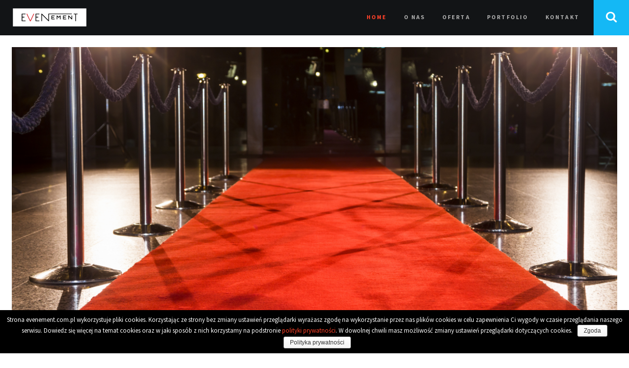

--- FILE ---
content_type: text/html; charset=UTF-8
request_url: http://evenement.com.pl/
body_size: 14312
content:

<!DOCTYPE html>   
<!--[if IE 8 ]>    <html dir="ltr" lang="en-US" class="no-js ie8 oldie"> <![endif]-->
<!--[if (gte IE 9)|(gt IEMobile 7)|!(IEMobile)|!(IE)]><!--><html dir="ltr" xmlns="http://www.w3.org/1999/xhtml" lang="pl-PL" prefix="og: http://ogp.me/ns#" class="no-js"><!--<![endif]-->        
<!--[if IE]> <script src="http://html5shiv.googlecode.com/svn/trunk/html5.js"></script> <![endif]-->

<head>
        <meta charset="UTF-8" />
        <title>EVENEMENT - Organizacja imprez</title>
        
        <!-- Mobile Specific Metas -->
  <meta name="viewport" content="width=device-width, initial-scale=1, maximum-scale=1">
     
        <!-- Pingbacks -->
        <link rel="pingback" href="http://evenement.com.pl/xmlrpc.php" />
        
        
         
        <!-- Calls Wordpress head functions -->
        <meta name='robots' content='max-image-preview:large' />

<!-- This site is optimized with the Yoast SEO plugin v5.5.1 - https://yoast.com/wordpress/plugins/seo/ -->
<meta name="description" content="Organizacja imprez, bankiety, imprezy tematyczne, integracyjne i inne. Zajmujemy się organizacją wydarzeń firmowych jak również prywatnych."/>
<link rel="canonical" href="http://evenement.com.pl/" />
<meta property="og:locale" content="pl_PL" />
<meta property="og:type" content="website" />
<meta property="og:title" content="EVENEMENT - Eventy firmowe oraz prywatne" />
<meta property="og:description" content="Organizacja imprez, bankiety, imprezy tematyczne, integracyjne i inne. Zajmujemy się organizacją wydarzeń firmowych jak również prywatnych." />
<meta property="og:url" content="http://evenement.com.pl/" />
<meta property="og:site_name" content="EVENEMENT" />
<meta property="og:image" content="http://evenement.com.pl/wp-content/uploads/2018/12/Zdjecie-czerwonego-dywanu.jpg" />
<meta property="og:image:width" content="5209" />
<meta property="og:image:height" content="3473" />
<meta name="twitter:card" content="summary" />
<meta name="twitter:description" content="Organizacja imprez, bankiety, imprezy tematyczne, integracyjne i inne. Zajmujemy się organizacją wydarzeń firmowych jak również prywatnych." />
<meta name="twitter:title" content="EVENEMENT - Eventy firmowe oraz prywatne" />
<meta name="twitter:image" content="http://evenement.com.pl/wp-content/uploads/2018/12/Zdjecie-czerwonego-dywanu.jpg" />
<script type='application/ld+json'>{"@context":"http:\/\/schema.org","@type":"WebSite","@id":"#website","url":"http:\/\/evenement.com.pl\/","name":"EVENEMENT","potentialAction":{"@type":"SearchAction","target":"http:\/\/evenement.com.pl\/?s={search_term_string}","query-input":"required name=search_term_string"}}</script>
<!-- / Yoast SEO plugin. -->

<link rel='dns-prefetch' href='//fonts.googleapis.com' />
<link rel="alternate" type="application/rss+xml" title="EVENEMENT &raquo; Kanał z wpisami" href="http://evenement.com.pl/feed/" />
<link rel="alternate" type="application/rss+xml" title="EVENEMENT &raquo; Kanał z komentarzami" href="http://evenement.com.pl/comments/feed/" />
<link rel="alternate" type="application/rss+xml" title="EVENEMENT &raquo; HOME Kanał z komentarzami" href="http://evenement.com.pl/organizacja-imprez-firmowych-oraz-prywatnych/feed/" />
<link rel="alternate" title="oEmbed (JSON)" type="application/json+oembed" href="http://evenement.com.pl/wp-json/oembed/1.0/embed?url=http%3A%2F%2Fevenement.com.pl%2F" />
<link rel="alternate" title="oEmbed (XML)" type="text/xml+oembed" href="http://evenement.com.pl/wp-json/oembed/1.0/embed?url=http%3A%2F%2Fevenement.com.pl%2F&#038;format=xml" />
<style id='wp-img-auto-sizes-contain-inline-css' type='text/css'>
img:is([sizes=auto i],[sizes^="auto," i]){contain-intrinsic-size:3000px 1500px}
/*# sourceURL=wp-img-auto-sizes-contain-inline-css */
</style>
<link rel='stylesheet' id='woo-css' href='http://evenement.com.pl/wp-content/themes/redfolio/woocommerce/css/woocommerce.css?ver=screen' type='text/css' media='all' />
<style id='wp-emoji-styles-inline-css' type='text/css'>

	img.wp-smiley, img.emoji {
		display: inline !important;
		border: none !important;
		box-shadow: none !important;
		height: 1em !important;
		width: 1em !important;
		margin: 0 0.07em !important;
		vertical-align: -0.1em !important;
		background: none !important;
		padding: 0 !important;
	}
/*# sourceURL=wp-emoji-styles-inline-css */
</style>
<style id='wp-block-library-inline-css' type='text/css'>
:root{--wp-block-synced-color:#7a00df;--wp-block-synced-color--rgb:122,0,223;--wp-bound-block-color:var(--wp-block-synced-color);--wp-editor-canvas-background:#ddd;--wp-admin-theme-color:#007cba;--wp-admin-theme-color--rgb:0,124,186;--wp-admin-theme-color-darker-10:#006ba1;--wp-admin-theme-color-darker-10--rgb:0,107,160.5;--wp-admin-theme-color-darker-20:#005a87;--wp-admin-theme-color-darker-20--rgb:0,90,135;--wp-admin-border-width-focus:2px}@media (min-resolution:192dpi){:root{--wp-admin-border-width-focus:1.5px}}.wp-element-button{cursor:pointer}:root .has-very-light-gray-background-color{background-color:#eee}:root .has-very-dark-gray-background-color{background-color:#313131}:root .has-very-light-gray-color{color:#eee}:root .has-very-dark-gray-color{color:#313131}:root .has-vivid-green-cyan-to-vivid-cyan-blue-gradient-background{background:linear-gradient(135deg,#00d084,#0693e3)}:root .has-purple-crush-gradient-background{background:linear-gradient(135deg,#34e2e4,#4721fb 50%,#ab1dfe)}:root .has-hazy-dawn-gradient-background{background:linear-gradient(135deg,#faaca8,#dad0ec)}:root .has-subdued-olive-gradient-background{background:linear-gradient(135deg,#fafae1,#67a671)}:root .has-atomic-cream-gradient-background{background:linear-gradient(135deg,#fdd79a,#004a59)}:root .has-nightshade-gradient-background{background:linear-gradient(135deg,#330968,#31cdcf)}:root .has-midnight-gradient-background{background:linear-gradient(135deg,#020381,#2874fc)}:root{--wp--preset--font-size--normal:16px;--wp--preset--font-size--huge:42px}.has-regular-font-size{font-size:1em}.has-larger-font-size{font-size:2.625em}.has-normal-font-size{font-size:var(--wp--preset--font-size--normal)}.has-huge-font-size{font-size:var(--wp--preset--font-size--huge)}.has-text-align-center{text-align:center}.has-text-align-left{text-align:left}.has-text-align-right{text-align:right}.has-fit-text{white-space:nowrap!important}#end-resizable-editor-section{display:none}.aligncenter{clear:both}.items-justified-left{justify-content:flex-start}.items-justified-center{justify-content:center}.items-justified-right{justify-content:flex-end}.items-justified-space-between{justify-content:space-between}.screen-reader-text{border:0;clip-path:inset(50%);height:1px;margin:-1px;overflow:hidden;padding:0;position:absolute;width:1px;word-wrap:normal!important}.screen-reader-text:focus{background-color:#ddd;clip-path:none;color:#444;display:block;font-size:1em;height:auto;left:5px;line-height:normal;padding:15px 23px 14px;text-decoration:none;top:5px;width:auto;z-index:100000}html :where(.has-border-color){border-style:solid}html :where([style*=border-top-color]){border-top-style:solid}html :where([style*=border-right-color]){border-right-style:solid}html :where([style*=border-bottom-color]){border-bottom-style:solid}html :where([style*=border-left-color]){border-left-style:solid}html :where([style*=border-width]){border-style:solid}html :where([style*=border-top-width]){border-top-style:solid}html :where([style*=border-right-width]){border-right-style:solid}html :where([style*=border-bottom-width]){border-bottom-style:solid}html :where([style*=border-left-width]){border-left-style:solid}html :where(img[class*=wp-image-]){height:auto;max-width:100%}:where(figure){margin:0 0 1em}html :where(.is-position-sticky){--wp-admin--admin-bar--position-offset:var(--wp-admin--admin-bar--height,0px)}@media screen and (max-width:600px){html :where(.is-position-sticky){--wp-admin--admin-bar--position-offset:0px}}

/*# sourceURL=wp-block-library-inline-css */
</style><style id='global-styles-inline-css' type='text/css'>
:root{--wp--preset--aspect-ratio--square: 1;--wp--preset--aspect-ratio--4-3: 4/3;--wp--preset--aspect-ratio--3-4: 3/4;--wp--preset--aspect-ratio--3-2: 3/2;--wp--preset--aspect-ratio--2-3: 2/3;--wp--preset--aspect-ratio--16-9: 16/9;--wp--preset--aspect-ratio--9-16: 9/16;--wp--preset--color--black: #000000;--wp--preset--color--cyan-bluish-gray: #abb8c3;--wp--preset--color--white: #ffffff;--wp--preset--color--pale-pink: #f78da7;--wp--preset--color--vivid-red: #cf2e2e;--wp--preset--color--luminous-vivid-orange: #ff6900;--wp--preset--color--luminous-vivid-amber: #fcb900;--wp--preset--color--light-green-cyan: #7bdcb5;--wp--preset--color--vivid-green-cyan: #00d084;--wp--preset--color--pale-cyan-blue: #8ed1fc;--wp--preset--color--vivid-cyan-blue: #0693e3;--wp--preset--color--vivid-purple: #9b51e0;--wp--preset--gradient--vivid-cyan-blue-to-vivid-purple: linear-gradient(135deg,rgb(6,147,227) 0%,rgb(155,81,224) 100%);--wp--preset--gradient--light-green-cyan-to-vivid-green-cyan: linear-gradient(135deg,rgb(122,220,180) 0%,rgb(0,208,130) 100%);--wp--preset--gradient--luminous-vivid-amber-to-luminous-vivid-orange: linear-gradient(135deg,rgb(252,185,0) 0%,rgb(255,105,0) 100%);--wp--preset--gradient--luminous-vivid-orange-to-vivid-red: linear-gradient(135deg,rgb(255,105,0) 0%,rgb(207,46,46) 100%);--wp--preset--gradient--very-light-gray-to-cyan-bluish-gray: linear-gradient(135deg,rgb(238,238,238) 0%,rgb(169,184,195) 100%);--wp--preset--gradient--cool-to-warm-spectrum: linear-gradient(135deg,rgb(74,234,220) 0%,rgb(151,120,209) 20%,rgb(207,42,186) 40%,rgb(238,44,130) 60%,rgb(251,105,98) 80%,rgb(254,248,76) 100%);--wp--preset--gradient--blush-light-purple: linear-gradient(135deg,rgb(255,206,236) 0%,rgb(152,150,240) 100%);--wp--preset--gradient--blush-bordeaux: linear-gradient(135deg,rgb(254,205,165) 0%,rgb(254,45,45) 50%,rgb(107,0,62) 100%);--wp--preset--gradient--luminous-dusk: linear-gradient(135deg,rgb(255,203,112) 0%,rgb(199,81,192) 50%,rgb(65,88,208) 100%);--wp--preset--gradient--pale-ocean: linear-gradient(135deg,rgb(255,245,203) 0%,rgb(182,227,212) 50%,rgb(51,167,181) 100%);--wp--preset--gradient--electric-grass: linear-gradient(135deg,rgb(202,248,128) 0%,rgb(113,206,126) 100%);--wp--preset--gradient--midnight: linear-gradient(135deg,rgb(2,3,129) 0%,rgb(40,116,252) 100%);--wp--preset--font-size--small: 13px;--wp--preset--font-size--medium: 20px;--wp--preset--font-size--large: 36px;--wp--preset--font-size--x-large: 42px;--wp--preset--spacing--20: 0.44rem;--wp--preset--spacing--30: 0.67rem;--wp--preset--spacing--40: 1rem;--wp--preset--spacing--50: 1.5rem;--wp--preset--spacing--60: 2.25rem;--wp--preset--spacing--70: 3.38rem;--wp--preset--spacing--80: 5.06rem;--wp--preset--shadow--natural: 6px 6px 9px rgba(0, 0, 0, 0.2);--wp--preset--shadow--deep: 12px 12px 50px rgba(0, 0, 0, 0.4);--wp--preset--shadow--sharp: 6px 6px 0px rgba(0, 0, 0, 0.2);--wp--preset--shadow--outlined: 6px 6px 0px -3px rgb(255, 255, 255), 6px 6px rgb(0, 0, 0);--wp--preset--shadow--crisp: 6px 6px 0px rgb(0, 0, 0);}:where(.is-layout-flex){gap: 0.5em;}:where(.is-layout-grid){gap: 0.5em;}body .is-layout-flex{display: flex;}.is-layout-flex{flex-wrap: wrap;align-items: center;}.is-layout-flex > :is(*, div){margin: 0;}body .is-layout-grid{display: grid;}.is-layout-grid > :is(*, div){margin: 0;}:where(.wp-block-columns.is-layout-flex){gap: 2em;}:where(.wp-block-columns.is-layout-grid){gap: 2em;}:where(.wp-block-post-template.is-layout-flex){gap: 1.25em;}:where(.wp-block-post-template.is-layout-grid){gap: 1.25em;}.has-black-color{color: var(--wp--preset--color--black) !important;}.has-cyan-bluish-gray-color{color: var(--wp--preset--color--cyan-bluish-gray) !important;}.has-white-color{color: var(--wp--preset--color--white) !important;}.has-pale-pink-color{color: var(--wp--preset--color--pale-pink) !important;}.has-vivid-red-color{color: var(--wp--preset--color--vivid-red) !important;}.has-luminous-vivid-orange-color{color: var(--wp--preset--color--luminous-vivid-orange) !important;}.has-luminous-vivid-amber-color{color: var(--wp--preset--color--luminous-vivid-amber) !important;}.has-light-green-cyan-color{color: var(--wp--preset--color--light-green-cyan) !important;}.has-vivid-green-cyan-color{color: var(--wp--preset--color--vivid-green-cyan) !important;}.has-pale-cyan-blue-color{color: var(--wp--preset--color--pale-cyan-blue) !important;}.has-vivid-cyan-blue-color{color: var(--wp--preset--color--vivid-cyan-blue) !important;}.has-vivid-purple-color{color: var(--wp--preset--color--vivid-purple) !important;}.has-black-background-color{background-color: var(--wp--preset--color--black) !important;}.has-cyan-bluish-gray-background-color{background-color: var(--wp--preset--color--cyan-bluish-gray) !important;}.has-white-background-color{background-color: var(--wp--preset--color--white) !important;}.has-pale-pink-background-color{background-color: var(--wp--preset--color--pale-pink) !important;}.has-vivid-red-background-color{background-color: var(--wp--preset--color--vivid-red) !important;}.has-luminous-vivid-orange-background-color{background-color: var(--wp--preset--color--luminous-vivid-orange) !important;}.has-luminous-vivid-amber-background-color{background-color: var(--wp--preset--color--luminous-vivid-amber) !important;}.has-light-green-cyan-background-color{background-color: var(--wp--preset--color--light-green-cyan) !important;}.has-vivid-green-cyan-background-color{background-color: var(--wp--preset--color--vivid-green-cyan) !important;}.has-pale-cyan-blue-background-color{background-color: var(--wp--preset--color--pale-cyan-blue) !important;}.has-vivid-cyan-blue-background-color{background-color: var(--wp--preset--color--vivid-cyan-blue) !important;}.has-vivid-purple-background-color{background-color: var(--wp--preset--color--vivid-purple) !important;}.has-black-border-color{border-color: var(--wp--preset--color--black) !important;}.has-cyan-bluish-gray-border-color{border-color: var(--wp--preset--color--cyan-bluish-gray) !important;}.has-white-border-color{border-color: var(--wp--preset--color--white) !important;}.has-pale-pink-border-color{border-color: var(--wp--preset--color--pale-pink) !important;}.has-vivid-red-border-color{border-color: var(--wp--preset--color--vivid-red) !important;}.has-luminous-vivid-orange-border-color{border-color: var(--wp--preset--color--luminous-vivid-orange) !important;}.has-luminous-vivid-amber-border-color{border-color: var(--wp--preset--color--luminous-vivid-amber) !important;}.has-light-green-cyan-border-color{border-color: var(--wp--preset--color--light-green-cyan) !important;}.has-vivid-green-cyan-border-color{border-color: var(--wp--preset--color--vivid-green-cyan) !important;}.has-pale-cyan-blue-border-color{border-color: var(--wp--preset--color--pale-cyan-blue) !important;}.has-vivid-cyan-blue-border-color{border-color: var(--wp--preset--color--vivid-cyan-blue) !important;}.has-vivid-purple-border-color{border-color: var(--wp--preset--color--vivid-purple) !important;}.has-vivid-cyan-blue-to-vivid-purple-gradient-background{background: var(--wp--preset--gradient--vivid-cyan-blue-to-vivid-purple) !important;}.has-light-green-cyan-to-vivid-green-cyan-gradient-background{background: var(--wp--preset--gradient--light-green-cyan-to-vivid-green-cyan) !important;}.has-luminous-vivid-amber-to-luminous-vivid-orange-gradient-background{background: var(--wp--preset--gradient--luminous-vivid-amber-to-luminous-vivid-orange) !important;}.has-luminous-vivid-orange-to-vivid-red-gradient-background{background: var(--wp--preset--gradient--luminous-vivid-orange-to-vivid-red) !important;}.has-very-light-gray-to-cyan-bluish-gray-gradient-background{background: var(--wp--preset--gradient--very-light-gray-to-cyan-bluish-gray) !important;}.has-cool-to-warm-spectrum-gradient-background{background: var(--wp--preset--gradient--cool-to-warm-spectrum) !important;}.has-blush-light-purple-gradient-background{background: var(--wp--preset--gradient--blush-light-purple) !important;}.has-blush-bordeaux-gradient-background{background: var(--wp--preset--gradient--blush-bordeaux) !important;}.has-luminous-dusk-gradient-background{background: var(--wp--preset--gradient--luminous-dusk) !important;}.has-pale-ocean-gradient-background{background: var(--wp--preset--gradient--pale-ocean) !important;}.has-electric-grass-gradient-background{background: var(--wp--preset--gradient--electric-grass) !important;}.has-midnight-gradient-background{background: var(--wp--preset--gradient--midnight) !important;}.has-small-font-size{font-size: var(--wp--preset--font-size--small) !important;}.has-medium-font-size{font-size: var(--wp--preset--font-size--medium) !important;}.has-large-font-size{font-size: var(--wp--preset--font-size--large) !important;}.has-x-large-font-size{font-size: var(--wp--preset--font-size--x-large) !important;}
/*# sourceURL=global-styles-inline-css */
</style>

<style id='classic-theme-styles-inline-css' type='text/css'>
/*! This file is auto-generated */
.wp-block-button__link{color:#fff;background-color:#32373c;border-radius:9999px;box-shadow:none;text-decoration:none;padding:calc(.667em + 2px) calc(1.333em + 2px);font-size:1.125em}.wp-block-file__button{background:#32373c;color:#fff;text-decoration:none}
/*# sourceURL=/wp-includes/css/classic-themes.min.css */
</style>
<link rel='stylesheet' id='layerslider-css' href='http://evenement.com.pl/wp-content/plugins/LayerSlider/static/css/layerslider.css?ver=5.1.1' type='text/css' media='all' />
<link rel='stylesheet' id='ls-google-fonts-css' href='http://fonts.googleapis.com/css?family=Lato:100,300,regular,700,900|Open+Sans:300|Indie+Flower:regular|Oswald:300,regular,700&#038;subset=latin,latin-ext' type='text/css' media='all' />
<link rel='stylesheet' id='contact-form-7-css' href='http://evenement.com.pl/wp-content/plugins/contact-form-7/includes/css/styles.css?ver=4.9' type='text/css' media='all' />
<link rel='stylesheet' id='cookie-notice-front-css' href='http://evenement.com.pl/wp-content/plugins/cookie-notice/css/front.min.css?ver=6.9' type='text/css' media='all' />
<link rel='stylesheet' id='style-css' href='http://evenement.com.pl/wp-content/themes/redfolio/style.css?ver=6.9' type='text/css' media='all' />
<link rel='stylesheet' id='dashicons-css' href='http://evenement.com.pl/wp-includes/css/dashicons.min.css?ver=6.9' type='text/css' media='all' />
<link rel='stylesheet' id='ruda-css' href='//fonts.googleapis.com/css?family=Ruda%3A400%2C700%2C900&#038;ver=screen' type='text/css' media='all' />
<link rel='stylesheet' id='sourcesanspro-css' href='//fonts.googleapis.com/css?family=Source+Sans+Pro%3A100%2C400%2C700%2C900&#038;ver=screen' type='text/css' media='all' />
<link rel='stylesheet' id='lato-css' href='//fonts.googleapis.com/css?family=Lato%3A400%2C700%2C900&#038;ver=screen' type='text/css' media='all' />
<link rel='stylesheet' id='iconfont-css' href='http://evenement.com.pl/wp-content/themes/redfolio/fonts/fontawesome/font-awesome.min.css?ver=screen' type='text/css' media='all' />
<link rel='stylesheet' id='prettyphoto-css' href='http://evenement.com.pl/wp-content/themes/redfolio/css/prettyphoto.css?ver=screen' type='text/css' media='all' />
<link rel='stylesheet' id='shortcodes-css' href='http://evenement.com.pl/wp-content/themes/redfolio/css/shortcodes.css?ver=screen' type='text/css' media='all' />
<link rel='stylesheet' id='responsive-css' href='http://evenement.com.pl/wp-content/themes/redfolio/css/layout-responsive.css?ver=screen' type='text/css' media='all' />
<script type="text/javascript" src="http://evenement.com.pl/wp-includes/js/jquery/jquery.min.js?ver=3.7.1" id="jquery-core-js"></script>
<script type="text/javascript" src="http://evenement.com.pl/wp-includes/js/jquery/jquery-migrate.min.js?ver=3.4.1" id="jquery-migrate-js"></script>
<script type="text/javascript" src="http://evenement.com.pl/wp-content/plugins/LayerSlider/static/js/layerslider.kreaturamedia.jquery.js?ver=5.1.1" id="layerslider-js"></script>
<script type="text/javascript" src="http://evenement.com.pl/wp-content/plugins/LayerSlider/static/js/greensock.js?ver=1.11.2" id="greensock-js"></script>
<script type="text/javascript" src="http://evenement.com.pl/wp-content/plugins/LayerSlider/static/js/layerslider.transitions.js?ver=5.1.1" id="layerslider-transitions-js"></script>
<link rel="https://api.w.org/" href="http://evenement.com.pl/wp-json/" /><link rel="alternate" title="JSON" type="application/json" href="http://evenement.com.pl/wp-json/wp/v2/pages/35" /><link rel="EditURI" type="application/rsd+xml" title="RSD" href="http://evenement.com.pl/xmlrpc.php?rsd" />
<meta name="generator" content="WordPress 6.9" />
<link rel='shortlink' href='http://evenement.com.pl/' />
<style type="text/css">.recentcomments a{display:inline !important;padding:0 !important;margin:0 !important;}</style>
        <style type="text/css">

                /* RETINA IMAGES */
                
						@media 
						(-webkit-min-device-pixel-ratio: 2), 
						(min-resolution: 192dpi) { 
                
                
                                        
                
                }

        </style>
        
        
        <style type="text/css">
        		a.button, 
		button.button, 
		input.button, 
		#respond input#submit, 
		#content input.button,
		#content div.product .woocommerce_tabs ul.tabs li,
		#content div.product .woocommerce-tabs ul.tabs li,
		.woocommerce #searchsubmit,
		.woocommerce .nav-next a,
		.woocommerce .nav-previous a,
		.widget_price_filter .ui-slider .ui-slider-range
		        {
		        background-color: #14b8f5;
		        }
		        
		ul.products li.product .price,
		div.product span.price,
		div.product p.price,
		#content div.product span.price,
		#content div.product p.price
		        {
		        color: #14b8f5;
		        }        
				.woocommerce #searchsubmit,
		#respond input#submit, 
		.woocommerce #content input.button, 
		.woocommerce #respond input#submit, 
		.woocommerce a.button, 
		.woocommerce button.button, 
		.woocommerce input.button, 
		.woocommerce-page #content input.button, 
		.woocommerce-page #respond input#submit, 
		.woocommerce-page a.button, 
		.woocommerce-page button.button, 
		.woocommerce-page input.button {
		         text-transform: uppercase;
		         }         
		        </style>
                
        <style type="text/css">
                        .home-section,
                .home-section.slide,
                .home-section .image-fullbg {        
			height: 100%;         
		}
                        .gutter {
                        width: 2px;
                }

                .portfolio-items {
                        margin-left: -2px;
                        margin-right: -2px;
                }
                
                .isotope .element {
                        margin-left: 2px;
                        margin-right: 2px;
                        margin-bottom: 4px;
                }     
                	.overlay .mask { 
	    	background-color: rgba(20,184,245,0.7);
		}
                .clientlogos li {
                border: 1px solid #eeeeee;
                border-left: 0;
                border-top: 0;
                }        
                        .twitter-section .twitter-feed {
                        color: #ffffff;
                }
                
        .sf-menu a.active,
        .sf-menu li:hover,
        .sf-menu .sfHover,
        .sf-menu a:hover,

        .sf-menu .current_page_parent a,
        .current-menu-ancestor a,
        .current-menu-parent a,
        
        ul.sf-menu .current-menu-item:not(.gxg-home) a,
    
        h1.blogtitle a,
        .postinfo a:hover,
        
        a, 
        a:active,
        a:visited,
        h1 a:hover, h1 a:active,
        h2 a:hover, h2 a:active,
        h3 a:hover, h3 a:active,
        h4 a:hover, h4 a:active,
        h5 a:hover, h5 a:active,
        h6 a:hover, h6 a:active,
        #footer-widget-area a:hover,
        #footer-widget-area a:active,
        
        .sf-menu ul li a:hover,
        
        #topnavi .sbOptions a:hover,
        #topnavi .sbOptions a:focus,
        #topnavi .sbOptions a.sbFocus,
        
	#sidebar a:hover,

	.single-blogentry .share a:hover,
	 
	h1.team-title,
        
        .comment-nr a:hover,
        ul.single-postinfo li a:hover,
        
        li.author a:hover,
        .socialicons i:hover, 
        #footer .socialicons i:hover {
                color: #ff4229;
                }

        
        .sticky {
                border-left: 6px solid #ff4229;
                }
        
             
        .moretext,
        .button1,
        .buttonS,
        .highlight1,
        .highlight2,
        .redsun-tabs li a,
        li.comment .reply,
        #sidebar .tagcloud a,
        .pagination_main .current,
        .pagination_main a:hover {
                background-color: #14b8f5;
                }
                
        .themecolor {
                color: #14b8f5;
                }            


        .page-numbers.current, 
        .pagination_main a:hover,
        .pagination_main .current,
        ul.login li a:hover,
        span.page-numbers,
        a.page-numbers:hover,
	.form-submit > input,
        #commentform #submit,
        input.wpcf7-submit 
                {
                background-color: #14b8f5;
                }
                
                #searchbutton,
        #searchbar  #searchinput {
                background-color: #14b8f5;
                }
                textarea, input {
                background-color: #c2c2c2;
                }
                textarea, input {
                color: #ffffff;
                }
        	 h1, h2, h3, h4, h5, h6,
        .details,
        .dropcap,
        ul.tabs li a,
        .logo,
        h3.widgettitle,
        .overlay h2,
        .commentlist cite, .commentlist .vcard cite.fn, .commentlist .vcard cite.fn a.url,
        .single-blogentry  .sharetitle,
        h1.single-portfolio,
        h2.single-portfolio,
        .portfolio1 .posttitle,
        h1.slide-title,
        h1.home-title,
        h1.blogtitle,
        h1.pagetitle,
        .team-title
	        {
	        text-transform: uppercase;
	        }         
	.main-hover:hover{
color: #ff4229 !important;
}
.logoimage{
width: 150px;
}        </style>
        		<style type="text/css" id="wp-custom-css">
			/*
Tutaj możesz dodać własny CSS.

Naciśnij ikonkę pomocy, żeby dowiedzieć się więcej.
*/

input.wpcf7-form-control.wpcf7-submit{

margin-top: 0 !important;
}

.wpcf7-form-control-wrap{
position: static !important;
}

.contact-section form{
padding-bottom: 100px !important;

}

div.wpcf7-validation-errors{
margin-top: 20px !important;
}

div.wpcf7-response-output wpcf7-display-none wpcf7-spam-blocked, div.wpcf7-response-output{
margin-top: 20px !important;
}

span.wpcf7-not-valid-tip{
position: static !important;
}		</style>
		                

</head><!-- END head -->

<!-- BEGIN body -->
<body class="home wp-singular page-template page-template-template-frontpage page-template-template-frontpage-php page page-id-35 wp-theme-redfolio cookies-not-set">
        
  <header id="top-bar"  class="stickytop"  >
  
                <div id="logo-img" class="logo logo-regular">
                        <a href="http://evenement.com.pl" > <img class="logoimage" alt="EVENEMENT" src="http://evenement.com.pl/wp-content/uploads/2015/03/logoEvenement6001.jpg"     /> </a>
                </div> <!-- #logo-->
                  
                
                <nav id="topnavi">   
                <div class="menu-menu-container"><ul id="menu-menu" class="sf-menu regular-menu"><li id="menu-item-56" class="gxg-organizacja-imprez-firmowych-oraz-prywatnych menu-item menu-item-type-post_type menu-item-object-page menu-item-home current-menu-item page_item page-item-35 current_page_item "><a class="section-35" href="#section-35">HOME</a></li>
<li id="menu-item-53" class="gxg-team menu-item menu-item-type-post_type menu-item-object-page current-menu-ancestor current-menu-parent current_page_parent current_page_ancestor menu-item-has-children "><a class="section-42" href="#section-42">O NAS</a>
<ul class="sub-menu">
	<li id="menu-item-991" class="gxg-team menu-item menu-item-type-post_type menu-item-object-page "><a class="section-42" href="#section-42">O NAS</a></li>
	<li id="menu-item-989" class="gxg-team menu-item menu-item-type-custom menu-item-object-custom current-menu-item current_page_item menu-item-home "><a href="http://evenement.com.pl/#team">TEAM</a></li>
	<li id="menu-item-990" class="gxg-polityka-prywatnosci menu-item menu-item-type-custom menu-item-object-custom "><a href="http://evenement.com.pl/wp-content/uploads/2018/12/evenement-polityka-prywatnosci.pdf">Polityka prywatności</a></li>
</ul>
</li>
<li id="menu-item-55" class="gxg-oferta menu-item menu-item-type-post_type menu-item-object-page "><a class="section-38" href="#section-38">OFERTA</a></li>
<li id="menu-item-54" class="gxg-galeria menu-item menu-item-type-post_type menu-item-object-page "><a href="http://evenement.com.pl/galeria/">PORTFOLIO</a></li>
<li id="menu-item-51" class="gxg-kontakt menu-item menu-item-type-post_type menu-item-object-page "><a class="section-46" href="#section-46">KONTAKT</a></li>
</ul></div>                        <select id="menu-main-menu" class="sf-menu responsive-menu">
                                                                        <option value="#section-35" class="">HOME</option>
                                                                        <option value="#section-42" class="">O NAS</option>
                                                                        <option value="#section-42" class="">O NAS</option>
                                                                        <option value="http://evenement.com.pl/#team" class="">TEAM</option>
                                                                        <option value="http://evenement.com.pl/wp-content/uploads/2018/12/evenement-polityka-prywatnosci.pdf" class="">Polityka prywatności</option>
                                                                        <option value="#section-38" class="">OFERTA</option>
                                                                        <option value="http://evenement.com.pl/galeria/" class="">PORTFOLIO</option>
                                                                        <option value="#section-46" class="">KONTAKT</option>
                                                        </select>
                        <div id="navi-icon"><i class="fa fa-bars"></i></div>
                                         
                </nav> <!-- #topnavi-->
        
                 
                <div id="searchbutton">
                <a href="#">
                        <i class="fa fa-search"></i>
                        <i class="fa fa-times"></i>
                </a>
                </div> <!-- #search-->
                                   
  </header><!-- #top-bar -->
  
        <div id="searchbar">
                <!-- searchform-->
<div>
         <form id="searchform" method="get" action="http://evenement.com.pl/">
                 <div>
                         <input type="text" name="s" id="searchinput" value="Search here ..." 
                         onblur="if (this.value == '') {this.value = 'Search here ...';}" 
                         onfocus="if (this.value == 'Search here ...') {this.value = '';}"
                         onkeyup="SendQuery(this.value)"
                         />
                 </div>
         </form>
</div>

<div class="clear">
</div>
<!-- .clear-->        </div> <!-- #searchbar-->
         
  <div class="clear"></div>

        <div id="wrapper">  

                <div id="content-wrap">          
     
                <section id="section-35" class="slide home-section">
                
                <div id="loader-wrapper">
				    <div class="spinner">
					  <div class="rect1"></div>
					  <div class="rect2"></div>
					  <div class="rect3"></div>
					  <div class="rect4"></div>
					  <div class="rect5"></div>
					</div>
				</div>
				

			
			<div id="home-image" class="image-fullbg"  data-stellar-background-ratio="0"   style="background-image: url(http://evenement.com.pl/wp-content/uploads/2018/12/Zdjecie-czerwonego-dywanu.jpg);  "></div>
			

			
			
                        <div class="top-space"></div>                        
                        <div class="container clearfix">
	
				<div class="home-section-image">
                                
                                
	
	                                                                                <div class="fade1">
                                                        <h1 class="home-title" style="color:#ffffff; font-size:80px;">
                                                        		<div class="min-home-title" style="font-size:36px;"></div>
                                                                <div id="logo-herosi" ><img  src="wp-content/themes/redfolio/evenement-logo.png" width="546" height="83" ></div>
	
                                                                
                                                        </h1>
                                                </div>
	                                                                        
                                        <div class="clear"></div>
	                              
	                                
                                                <div class="fade2">
                                                        <div class="home-subtitle" style="color:#ffffff; text-align:center;">
                                                        <!--<div id="logo-herosi2"><img  src="wp-content/themes/redfolio/images/logo-dol.png" width="650" height="441" ></div>-->
<p style="font-family: arial; font-size: 1.25em; opacity: 0.8;text-shadow: 0px 0px 4px rgba(0, 0, 0, 1);margin-top: 0">Twoje Wydarzenie Nasza Pasja</p>                                                	</div>
                                                	
                                                		                                		
                                                </div>
	                                
                                        
				</div>
	
			</div>
		
		</section>
                <div class="clear"></div>

        
	        <section id="section-42" class="slide slide-team-section">


			
                        <div class="image-fullbg"  style="background-color:#ffffff;  ;  "></div>
			


  			<div class="container clearfix">
	
				<div class="team-section">
				
                                                                                <div class="section-intro">
                
                                                                                                <h1 class="slide-title" style="color:#1a1c1e; font-size:80px; min-font-size:48px;">
                                                        <div class="min-slide-title" style="font-size:48px;"></div>
                                                        O nas                                                </h1>
                                                                                              
                                                                                                <div class="slide-description" style="color:#000000; text-align:center;">
                                                        Evenement tworzą młodzi i energiczni ludzie, pasjonaci z bogatym doświadczeniem artystycznym oraz wiedzą techniczną.

<br>
Evenement to kreatywność, profesjonalizm i zaangażowanie w każdy nowy projekt.
Do każdego zlecenia podchodzimy indywidualnie i dokładamy wszelkich starań by sprostać oczekiwaniom naszych klientów.

Zapraszamy do zapoznania się z naszą ofertą.

<h1 id="team" class="slide-title" style="color:#1a1c1e; font-size:80px; min-font-size:48px; padding-top: 80px">
                                                        <div class="min-slide-title" style="font-size:48px;"></div>
                                                        Team                                            </h1>                                                </div>
                                                                                                        
                                        </div>
                                                                                
	                                
                                                                                        <div class="section-content">
                                                                                                        </div>        
                                        
	                                 

	                                 

	                                 

	                                <div class="team-wrap">

	<ul class="team">

                                        <li class="">
                                <div class="text-center">
                                        
                                                                                <div class="team-thumb">                                                
                                                <a href="http://evenement.com.pl/team/marcin/">
						
															<img data-original="http://evenement.com.pl/wp-content/uploads/2018/12/Marcin.jpg" class="lazy" width="360" height="360" alt="" src="http://evenement.com.pl/wp-content/themes/redfolio/images/ll.png">
													
								
                                                </a>  
                                        </div> 
                                        
                                           
                                        <a href="http://evenement.com.pl/team/marcin/">
                                               <h1 class="team-title text-center"> Marcin </h1> 
                                        </a>                                                                                                                   
                                                                                
                                                                                                
                                        
                                                                                                
                                        
                                                                                                

                                </div> 
                        </li>
                        
                                        <li class="">
                                <div class="text-center">
                                        
                                                                                <div class="team-thumb">                                                
                                                <a href="http://evenement.com.pl/team/sebastian/">
						
															<img data-original="http://evenement.com.pl/wp-content/uploads/2018/12/Sebastian.jpg" class="lazy" width="360" height="360" alt="" src="http://evenement.com.pl/wp-content/themes/redfolio/images/ll.png">
													
								
                                                </a>  
                                        </div> 
                                        
                                           
                                        <a href="http://evenement.com.pl/team/sebastian/">
                                               <h1 class="team-title text-center"> Sebastian </h1> 
                                        </a>                                                                                                                   
                                                                                
                                                                                                
                                        
                                                                                                
                                        
                                                                                                

                                </div> 
                        </li>
                        
                                        <li class="">
                                <div class="text-center">
                                        
                                                                                <div class="team-thumb">                                                
                                                <a href="http://evenement.com.pl/team/wojciech/">
						
															<img data-original="http://evenement.com.pl/wp-content/uploads/2018/12/Wojciech.jpg" class="lazy" width="360" height="360" alt="" src="http://evenement.com.pl/wp-content/themes/redfolio/images/ll.png">
													
								
                                                </a>  
                                        </div> 
                                        
                                           
                                        <a href="http://evenement.com.pl/team/wojciech/">
                                               <h1 class="team-title text-center"> Wojciech </h1> 
                                        </a>                                                                                                                   
                                                                                
                                                                                                
                                        
                                                                                                
                                        
                                                                                                

                                </div> 
                        </li>
                        
                                        <li class="">
                                <div class="text-center">
                                        
                                                                                <div class="team-thumb">                                                
                                                <a href="http://evenement.com.pl/team/krzysztof/">
						
															<img data-original="http://evenement.com.pl/wp-content/uploads/2018/12/Krzysztof.jpg" class="lazy" width="360" height="360" alt="" src="http://evenement.com.pl/wp-content/themes/redfolio/images/ll.png">
													
								
                                                </a>  
                                        </div> 
                                        
                                           
                                        <a href="http://evenement.com.pl/team/krzysztof/">
                                               <h1 class="team-title text-center"> Krzysztof </h1> 
                                        </a>                                                                                                                   
                                                                                
                                                                                                
                                        
                                                                                                
                                        
                                                                                                

                                </div> 
                        </li>
                        
                        
	</ul>
</div> 
	                                
	                                 	                                

	                                	
				</div>
				
				
			</div>

		</section>
	
	
	        <section id="section-379" class="slide slide-twitter-section">


			
                        <div class="image-fullbg"  data-stellar-background-ratio="0"   style="background-color:#ffffff; background-image: url(http://evenement.com.pl/wp-content/uploads/2015/03/Bankiety.jpg);  ;  "></div>
			


  			<div class="container clearfix">
	
				<div class="twitter-section">
				
                                                                                
	                                
                                                                                        <div class="section-content">
                                                                                                        </div>        
                                        
	                                 

	                                 

	                                 

	                                 
	                                
	                                 	                                

	                                





<!-- KEBO TWITTER PLUGIN -->

	
				</div>
				
				
			</div>

		</section>
	
	
	        <section id="section-38" class="slide slide-default-section">


			
                        <div class="image-fullbg"  style="background-color:#ffffff;  ;  "></div>
			


  			<div class="container clearfix">
	
				<div class="default-section">
				
                                                                                <div class="section-intro">
                
                                                                                                <h1 class="slide-title" style="color:#1a1c1e; font-size:80px; min-font-size:48px;">
                                                        <div class="min-slide-title" style="font-size:48px;"></div>
                                                        OFERTA                                                </h1>
                                                                                              
                                                                                                        
                                        </div>
                                                                                
	                                
                                                                                        <div class="section-content">
                                                        <h4 style="text-align: center;"><span style="color: #000000;"><a class="main-hover" style="color: #000000;" title="IMPREZY FIRMOWE" href="http://evenement.com.pl/portfolioitem/imprezy-firmowe/">IMPREZY FIRMOWE</a></span></h4>
<h4 style="text-align: center;"><span style="color: #000000;"><a class="main-hover" style="color: #000000;" title="IMPREZY PRYWATNE" href="http://evenement.com.pl/portfolioitem/imprezy-prywatne/">IMPREZY PRYWATNE</a></span></h4>
<h4 style="text-align: center;"><span style="color: #000000;"><a class="main-hover" style="color: #000000;" title="DODATKOWE USŁUGI" href="http://evenement.com.pl/portfolioitem/dodatkowe-uslugi/">DODATKOWE USŁUGI</a></span></h4>
                                                </div>        
                                        
	                                 

	                                 

	                                 

	                                 
	                                
	                                 	                                

	                                	
				</div>
				
				
			</div>

		</section>
	
	
	        <section id="section-377" class="slide slide-social-section">


			
                        <div class="image-fullbg"  data-stellar-background-ratio="0"   style="background-color:#eeeeee; background-image: url(http://evenement.com.pl/wp-content/uploads/2016/03/IMG_3992.jpg);  ;  "></div>
			


  			<div class="container clearfix">
	
				<div class="social-section">
				
                                                                                
	                                
                                                                                        <div class="section-content">
                                                                                                        </div>        
                                        
	                                 

	                                 

	                                 

	                                 
	                                
	                                <div class="social-wrap">
                        <ul class="socialicons">
                                 <li> <a href="https://www.facebook.com/Evenement-Organizacja-Imprez-1137065246326677" target="_blank" class="fb" > <i class="fa fa-facebook"></i> </a> </li>                        
                                 <li> <a href="https://www.instagram.com/evenement_organizacja_imprez" target="_blank" class="instagram" > <i class="fa fa-instagram"></i> </a> </li>                        
                                                        </ul>
</div><!-- .social--> 	                                

	                                	
				</div>
				
				
			</div>

		</section>
	
	
	        <section id="section-46" class="slide slide-contact-section">


			
                        <div class="image-fullbg"  style="background-color:#ffffff;  ;  "></div>
			


  			<div class="container clearfix">
	
				<div class="contact-section">
				
                                                                                
                                        <div class="contact-boxes-wrap">
                                                
                                                                                                
                                                <div class="contact-form equalheight grid_6">
                                                        <div role="form" class="wpcf7" id="wpcf7-f103-p46-o1" lang="pl-PL" dir="ltr">
<div class="screen-reader-response"></div>
<form action="/#wpcf7-f103-p46-o1" method="post" class="wpcf7-form" novalidate="novalidate">
<div style="display: none;">
<input type="hidden" name="_wpcf7" value="103" />
<input type="hidden" name="_wpcf7_version" value="4.9" />
<input type="hidden" name="_wpcf7_locale" value="pl_PL" />
<input type="hidden" name="_wpcf7_unit_tag" value="wpcf7-f103-p46-o1" />
<input type="hidden" name="_wpcf7_container_post" value="46" />
</div>
<p>Imię i nazwisko lub nazwa firmy (wymagane)<br />
    <span class="wpcf7-form-control-wrap your-name"><input type="text" name="your-name" value="" size="40" class="wpcf7-form-control wpcf7-text wpcf7-validates-as-required" aria-required="true" aria-invalid="false" /></span> </p>
<p>Adres email (wymagane)<br />
    <span class="wpcf7-form-control-wrap your-email"><input type="email" name="your-email" value="" size="40" class="wpcf7-form-control wpcf7-text wpcf7-email wpcf7-validates-as-required wpcf7-validates-as-email" aria-required="true" aria-invalid="false" /></span> </p>
<p>Temat<br />
    <span class="wpcf7-form-control-wrap your-subject"><input type="text" name="your-subject" value="" size="40" class="wpcf7-form-control wpcf7-text" aria-invalid="false" /></span> </p>
<p>Treść wiadomości<br />
    <span class="wpcf7-form-control-wrap your-message"><textarea name="your-message" cols="40" rows="10" class="wpcf7-form-control wpcf7-textarea" aria-invalid="false"></textarea></span> </p>
<div class="wpcf7-form-control-wrap"><div data-sitekey="6Le1q48UAAAAAG94PkSS6vOzOif6CVU_YI1Et-xY" class="wpcf7-form-control g-recaptcha wpcf7-recaptcha"></div>
<noscript>
	<div style="width: 302px; height: 422px;">
		<div style="width: 302px; height: 422px; position: relative;">
			<div style="width: 302px; height: 422px; position: absolute;">
				<iframe src="https://www.google.com/recaptcha/api/fallback?k=6Le1q48UAAAAAG94PkSS6vOzOif6CVU_YI1Et-xY" frameborder="0" scrolling="no" style="width: 302px; height:422px; border-style: none;">
				</iframe>
			</div>
			<div style="width: 300px; height: 60px; border-style: none; bottom: 12px; left: 25px; margin: 0px; padding: 0px; right: 25px; background: #f9f9f9; border: 1px solid #c1c1c1; border-radius: 3px;">
				<textarea id="g-recaptcha-response" name="g-recaptcha-response" class="g-recaptcha-response" style="width: 250px; height: 40px; border: 1px solid #c1c1c1; margin: 10px 25px; padding: 0px; resize: none;">
				</textarea>
			</div>
		</div>
	</div>
</noscript>
</div>
<p><input type="submit" value="Wyślij" class="wpcf7-form-control wpcf7-submit" /></p>
<div class="wpcf7-response-output wpcf7-display-none"></div></form></div>                                                </div>
                                                
                                                  
                                                
                                                <div class="contact-content equalheight grid_6  omega">
                                                        <div class="contact-content-box">
                                                                <h4 style="text-align: center;"><a href="http://evenement.com.pl/wp-content/uploads/2015/03/logoEvenement300.jpg" class="pretty_image" data-rel="prettyPhoto[46]"><img loading="lazy" decoding="async" class="alignnone size-medium wp-image-892" src="http://evenement.com.pl/wp-content/uploads/2015/03/logoEvenement300-300x73.jpg" alt="logoEvenement300" width="300" height="73" /></a></h4>
<h5 style="text-align: center;"><span style="color: #808080;"><b> Organizacja Imprez</b></span></h5>
<p style="text-align: center;">Zainteresowaliśmy Cię ? Napisz do nas .</p>
<p style="text-align: center;"><a href="mailto:biuro@evenement.com.pl">biuro@evenement.com.pl</a></p>
<p style="text-align: center;">lub zadzwoń</p>
<p style="text-align: center;">Marcin: +48 505 615 527</p>
<p style="text-align: center;">Pn-Pt: 9:00 &#8211; 17:00</p>
<p style="text-align: center;">Mysłowice woj. śląskie</p>
<p style="text-align: center;">NIP: 222 076 28 59</p>
                                                        </div>
                                                </div> 
                                                                
                                        </div>                                                
                                                
                                                                                
	                                
                                        
	                                 

	                                 

	                                 

	                                 
	                                
	                                 	                                

	                                	
				</div>
				
				
			</div>

		</section>
	
	        
                </div><!-- #content-->      
                
                <div id="back-top"> <a href="#top"> <i class="fa fa-arrow-up"></i> </a> </div>

	</div><!-- #wrapper -->
        <div class="clear"></div>

        <footer id="footer">
                <div id="copyright-text" class="small">
                &copy;
                2026                
                                        EVENEMENT. All Rights Reserved.                                           
                </div>
                
                <div class="social-wrap">
                        <ul class="socialicons">
                                 <li> <a href="https://www.facebook.com/Evenement-Organizacja-Imprez-1137065246326677" target="_blank" class="fb" > <i class="fa fa-facebook"></i> </a> </li>                        
                                 <li> <a href="https://www.instagram.com/evenement_organizacja_imprez" target="_blank" class="instagram" > <i class="fa fa-instagram"></i> </a> </li>                        
                                                        </ul>
</div><!-- .social--> 
        </footer><!-- #footer -->  

<script type="speculationrules">
{"prefetch":[{"source":"document","where":{"and":[{"href_matches":"/*"},{"not":{"href_matches":["/wp-*.php","/wp-admin/*","/wp-content/uploads/*","/wp-content/*","/wp-content/plugins/*","/wp-content/themes/redfolio/*","/*\\?(.+)"]}},{"not":{"selector_matches":"a[rel~=\"nofollow\"]"}},{"not":{"selector_matches":".no-prefetch, .no-prefetch a"}}]},"eagerness":"conservative"}]}
</script>
<script type="text/javascript">
var recaptchaWidgets = [];
var recaptchaCallback = function() {
	var forms = document.getElementsByTagName( 'form' );
	var pattern = /(^|\s)g-recaptcha(\s|$)/;

	for ( var i = 0; i < forms.length; i++ ) {
		var divs = forms[ i ].getElementsByTagName( 'div' );

		for ( var j = 0; j < divs.length; j++ ) {
			var sitekey = divs[ j ].getAttribute( 'data-sitekey' );

			if ( divs[ j ].className && divs[ j ].className.match( pattern ) && sitekey ) {
				var params = {
					'sitekey': sitekey,
					'type': divs[ j ].getAttribute( 'data-type' ),
					'size': divs[ j ].getAttribute( 'data-size' ),
					'theme': divs[ j ].getAttribute( 'data-theme' ),
					'badge': divs[ j ].getAttribute( 'data-badge' ),
					'tabindex': divs[ j ].getAttribute( 'data-tabindex' )
				};

				var callback = divs[ j ].getAttribute( 'data-callback' );

				if ( callback && 'function' == typeof window[ callback ] ) {
					params[ 'callback' ] = window[ callback ];
				}

				var expired_callback = divs[ j ].getAttribute( 'data-expired-callback' );

				if ( expired_callback && 'function' == typeof window[ expired_callback ] ) {
					params[ 'expired-callback' ] = window[ expired_callback ];
				}

				var widget_id = grecaptcha.render( divs[ j ], params );
				recaptchaWidgets.push( widget_id );
				break;
			}
		}
	}
};

document.addEventListener( 'wpcf7submit', function( event ) {
	switch ( event.detail.status ) {
		case 'spam':
		case 'mail_sent':
		case 'mail_failed':
			for ( var i = 0; i < recaptchaWidgets.length; i++ ) {
				grecaptcha.reset( recaptchaWidgets[ i ] );
			}
	}
}, false );
</script>
<script type="text/javascript" id="contact-form-7-js-extra">
/* <![CDATA[ */
var wpcf7 = {"apiSettings":{"root":"http://evenement.com.pl/wp-json/contact-form-7/v1","namespace":"contact-form-7/v1"},"recaptcha":{"messages":{"empty":"Potwierd\u017a, \u017ce nie jeste\u015b robotem."}}};
//# sourceURL=contact-form-7-js-extra
/* ]]> */
</script>
<script type="text/javascript" src="http://evenement.com.pl/wp-content/plugins/contact-form-7/includes/js/scripts.js?ver=4.9" id="contact-form-7-js"></script>
<script type="text/javascript" id="cookie-notice-front-js-extra">
/* <![CDATA[ */
var cnArgs = {"ajaxurl":"http://evenement.com.pl/wp-admin/admin-ajax.php","hideEffect":"fade","onScroll":"no","onScrollOffset":"100","cookieName":"cookie_notice_accepted","cookieValue":"true","cookieTime":"2592000","cookiePath":"/","cookieDomain":"","redirection":"","cache":"","refuse":"no","revoke_cookies":"0","revoke_cookies_opt":"automatic","secure":"0"};
//# sourceURL=cookie-notice-front-js-extra
/* ]]> */
</script>
<script type="text/javascript" src="http://evenement.com.pl/wp-content/plugins/cookie-notice/js/front.min.js?ver=1.2.45" id="cookie-notice-front-js"></script>
<script type="text/javascript" src="http://evenement.com.pl/wp-includes/js/jquery/ui/core.min.js?ver=1.13.3" id="jquery-ui-core-js"></script>
<script type="text/javascript" src="http://evenement.com.pl/wp-includes/js/jquery/ui/tabs.min.js?ver=1.13.3" id="jquery-ui-tabs-js"></script>
<script type="text/javascript" src="http://evenement.com.pl/wp-content/themes/redfolio/js/jquery.queryloader2.js?ver=2.9.0" id="queryloader-js"></script>
<script type="text/javascript" src="http://evenement.com.pl/wp-content/themes/redfolio/js/jquery.waypoints.js?ver=2.0.4" id="waypoints-js"></script>
<script type="text/javascript" src="http://evenement.com.pl/wp-content/themes/redfolio/js/jquery.waypoints-sticky.js?ver=2.0.4" id="waypoints-sticky-js"></script>
<script type="text/javascript" src="http://evenement.com.pl/wp-content/themes/redfolio/js/jquery.neatshow.js?ver=1.2" id="neatload-js"></script>
<script type="text/javascript" src="http://evenement.com.pl/wp-content/themes/redfolio/js/jquery.stellar.js?ver=0.6.1" id="stellar-js"></script>
<script type="text/javascript" src="http://evenement.com.pl/wp-content/themes/redfolio/js/jquery.parallax.js?ver=1.1.3" id="parallax-js"></script>
<script type="text/javascript" src="http://evenement.com.pl/wp-content/themes/redfolio/js/jquery.prettyphoto.js?ver=3.1.5" id="prettyphoto-js"></script>
<script type="text/javascript" src="http://evenement.com.pl/wp-content/themes/redfolio/js/jquery.easing.js?ver=1.3" id="easing-js"></script>
<script type="text/javascript" src="http://evenement.com.pl/wp-content/themes/redfolio/js/jquery.superfish.js?ver=1.4.8" id="superfish-js"></script>
<script type="text/javascript" src="http://evenement.com.pl/wp-content/themes/redfolio/js/jquery.lazyload.min.js?ver=1.9.3" id="lazyload-js"></script>
<script type="text/javascript" src="http://evenement.com.pl/wp-content/themes/redfolio/js/jquery.isotope.js?ver=1.5.25" id="isotope-js"></script>
<script type="text/javascript" src="http://evenement.com.pl/wp-content/themes/redfolio/js/jquery.fittext.js?ver=1.1" id="fittext-js"></script>
<script type="text/javascript" src="http://evenement.com.pl/wp-content/themes/redfolio/js/jquery.fitvids.js?ver=1.1" id="fitvids-js"></script>
<script type="text/javascript" src="http://evenement.com.pl/wp-content/themes/redfolio/js/jquery.selectbox.js?ver=0.2" id="selectbox-js"></script>
<script type="text/javascript" src="http://evenement.com.pl/wp-content/themes/redfolio/js/scripts.js?ver=%20" id="scripts-js"></script>
<script type="text/javascript" src="http://evenement.com.pl/wp-includes/js/comment-reply.min.js?ver=6.9" id="comment-reply-js" async="async" data-wp-strategy="async" fetchpriority="low"></script>
<script type="text/javascript" src="https://www.google.com/recaptcha/api.js?onload=recaptchaCallback&amp;render=explicit&amp;ver=2.0" id="google-recaptcha-js"></script>
<script id="wp-emoji-settings" type="application/json">
{"baseUrl":"https://s.w.org/images/core/emoji/17.0.2/72x72/","ext":".png","svgUrl":"https://s.w.org/images/core/emoji/17.0.2/svg/","svgExt":".svg","source":{"concatemoji":"http://evenement.com.pl/wp-includes/js/wp-emoji-release.min.js?ver=6.9"}}
</script>
<script type="module">
/* <![CDATA[ */
/*! This file is auto-generated */
const a=JSON.parse(document.getElementById("wp-emoji-settings").textContent),o=(window._wpemojiSettings=a,"wpEmojiSettingsSupports"),s=["flag","emoji"];function i(e){try{var t={supportTests:e,timestamp:(new Date).valueOf()};sessionStorage.setItem(o,JSON.stringify(t))}catch(e){}}function c(e,t,n){e.clearRect(0,0,e.canvas.width,e.canvas.height),e.fillText(t,0,0);t=new Uint32Array(e.getImageData(0,0,e.canvas.width,e.canvas.height).data);e.clearRect(0,0,e.canvas.width,e.canvas.height),e.fillText(n,0,0);const a=new Uint32Array(e.getImageData(0,0,e.canvas.width,e.canvas.height).data);return t.every((e,t)=>e===a[t])}function p(e,t){e.clearRect(0,0,e.canvas.width,e.canvas.height),e.fillText(t,0,0);var n=e.getImageData(16,16,1,1);for(let e=0;e<n.data.length;e++)if(0!==n.data[e])return!1;return!0}function u(e,t,n,a){switch(t){case"flag":return n(e,"\ud83c\udff3\ufe0f\u200d\u26a7\ufe0f","\ud83c\udff3\ufe0f\u200b\u26a7\ufe0f")?!1:!n(e,"\ud83c\udde8\ud83c\uddf6","\ud83c\udde8\u200b\ud83c\uddf6")&&!n(e,"\ud83c\udff4\udb40\udc67\udb40\udc62\udb40\udc65\udb40\udc6e\udb40\udc67\udb40\udc7f","\ud83c\udff4\u200b\udb40\udc67\u200b\udb40\udc62\u200b\udb40\udc65\u200b\udb40\udc6e\u200b\udb40\udc67\u200b\udb40\udc7f");case"emoji":return!a(e,"\ud83e\u1fac8")}return!1}function f(e,t,n,a){let r;const o=(r="undefined"!=typeof WorkerGlobalScope&&self instanceof WorkerGlobalScope?new OffscreenCanvas(300,150):document.createElement("canvas")).getContext("2d",{willReadFrequently:!0}),s=(o.textBaseline="top",o.font="600 32px Arial",{});return e.forEach(e=>{s[e]=t(o,e,n,a)}),s}function r(e){var t=document.createElement("script");t.src=e,t.defer=!0,document.head.appendChild(t)}a.supports={everything:!0,everythingExceptFlag:!0},new Promise(t=>{let n=function(){try{var e=JSON.parse(sessionStorage.getItem(o));if("object"==typeof e&&"number"==typeof e.timestamp&&(new Date).valueOf()<e.timestamp+604800&&"object"==typeof e.supportTests)return e.supportTests}catch(e){}return null}();if(!n){if("undefined"!=typeof Worker&&"undefined"!=typeof OffscreenCanvas&&"undefined"!=typeof URL&&URL.createObjectURL&&"undefined"!=typeof Blob)try{var e="postMessage("+f.toString()+"("+[JSON.stringify(s),u.toString(),c.toString(),p.toString()].join(",")+"));",a=new Blob([e],{type:"text/javascript"});const r=new Worker(URL.createObjectURL(a),{name:"wpTestEmojiSupports"});return void(r.onmessage=e=>{i(n=e.data),r.terminate(),t(n)})}catch(e){}i(n=f(s,u,c,p))}t(n)}).then(e=>{for(const n in e)a.supports[n]=e[n],a.supports.everything=a.supports.everything&&a.supports[n],"flag"!==n&&(a.supports.everythingExceptFlag=a.supports.everythingExceptFlag&&a.supports[n]);var t;a.supports.everythingExceptFlag=a.supports.everythingExceptFlag&&!a.supports.flag,a.supports.everything||((t=a.source||{}).concatemoji?r(t.concatemoji):t.wpemoji&&t.twemoji&&(r(t.twemoji),r(t.wpemoji)))});
//# sourceURL=http://evenement.com.pl/wp-includes/js/wp-emoji-loader.min.js
/* ]]> */
</script>

			<div id="cookie-notice" role="banner" class="cn-bottom wp-default" style="color: #fff; background-color: #000;"><div class="cookie-notice-container"><span id="cn-notice-text"><span id="span-white">Strona evenement.com.pl wykorzystuje pliki cookies. Korzystając ze strony bez zmiany ustawień przeglądarki wyrażasz zgodę na wykorzystanie przez nas plików cookies w celu zapewnienia Ci wygody w czasie przeglądania naszego serwisu. Dowiedz się więcej na temat cookies oraz w jaki sposób z nich korzystamy na podstronie <a href="http://evenement.com.pl/wp-content/uploads/2018/12/evenement-polityka-prywatnosci.pdf" target="_blank">polityki prywatności</a>. W dowolnej chwili masz możliwość zmiany ustawień przeglądarki dotyczących cookies.</span></span><a href="#" id="cn-accept-cookie" data-cookie-set="accept" class="cn-set-cookie cn-button wp-default button">Zgoda</a><a href="http://evenement.com.pl/wp-content/uploads/2018/12/evenement-polityka-prywatnosci.pdf" target="_blank" id="cn-more-info" class="cn-more-info cn-button wp-default button">Polityka prywatności</a>
				</div>
				
			</div>
</body>

</html>

--- FILE ---
content_type: text/html; charset=utf-8
request_url: https://www.google.com/recaptcha/api2/anchor?ar=1&k=6Le1q48UAAAAAG94PkSS6vOzOif6CVU_YI1Et-xY&co=aHR0cDovL2V2ZW5lbWVudC5jb20ucGw6ODA.&hl=en&v=PoyoqOPhxBO7pBk68S4YbpHZ&size=normal&anchor-ms=20000&execute-ms=30000&cb=fd9tenjrfuot
body_size: 49384
content:
<!DOCTYPE HTML><html dir="ltr" lang="en"><head><meta http-equiv="Content-Type" content="text/html; charset=UTF-8">
<meta http-equiv="X-UA-Compatible" content="IE=edge">
<title>reCAPTCHA</title>
<style type="text/css">
/* cyrillic-ext */
@font-face {
  font-family: 'Roboto';
  font-style: normal;
  font-weight: 400;
  font-stretch: 100%;
  src: url(//fonts.gstatic.com/s/roboto/v48/KFO7CnqEu92Fr1ME7kSn66aGLdTylUAMa3GUBHMdazTgWw.woff2) format('woff2');
  unicode-range: U+0460-052F, U+1C80-1C8A, U+20B4, U+2DE0-2DFF, U+A640-A69F, U+FE2E-FE2F;
}
/* cyrillic */
@font-face {
  font-family: 'Roboto';
  font-style: normal;
  font-weight: 400;
  font-stretch: 100%;
  src: url(//fonts.gstatic.com/s/roboto/v48/KFO7CnqEu92Fr1ME7kSn66aGLdTylUAMa3iUBHMdazTgWw.woff2) format('woff2');
  unicode-range: U+0301, U+0400-045F, U+0490-0491, U+04B0-04B1, U+2116;
}
/* greek-ext */
@font-face {
  font-family: 'Roboto';
  font-style: normal;
  font-weight: 400;
  font-stretch: 100%;
  src: url(//fonts.gstatic.com/s/roboto/v48/KFO7CnqEu92Fr1ME7kSn66aGLdTylUAMa3CUBHMdazTgWw.woff2) format('woff2');
  unicode-range: U+1F00-1FFF;
}
/* greek */
@font-face {
  font-family: 'Roboto';
  font-style: normal;
  font-weight: 400;
  font-stretch: 100%;
  src: url(//fonts.gstatic.com/s/roboto/v48/KFO7CnqEu92Fr1ME7kSn66aGLdTylUAMa3-UBHMdazTgWw.woff2) format('woff2');
  unicode-range: U+0370-0377, U+037A-037F, U+0384-038A, U+038C, U+038E-03A1, U+03A3-03FF;
}
/* math */
@font-face {
  font-family: 'Roboto';
  font-style: normal;
  font-weight: 400;
  font-stretch: 100%;
  src: url(//fonts.gstatic.com/s/roboto/v48/KFO7CnqEu92Fr1ME7kSn66aGLdTylUAMawCUBHMdazTgWw.woff2) format('woff2');
  unicode-range: U+0302-0303, U+0305, U+0307-0308, U+0310, U+0312, U+0315, U+031A, U+0326-0327, U+032C, U+032F-0330, U+0332-0333, U+0338, U+033A, U+0346, U+034D, U+0391-03A1, U+03A3-03A9, U+03B1-03C9, U+03D1, U+03D5-03D6, U+03F0-03F1, U+03F4-03F5, U+2016-2017, U+2034-2038, U+203C, U+2040, U+2043, U+2047, U+2050, U+2057, U+205F, U+2070-2071, U+2074-208E, U+2090-209C, U+20D0-20DC, U+20E1, U+20E5-20EF, U+2100-2112, U+2114-2115, U+2117-2121, U+2123-214F, U+2190, U+2192, U+2194-21AE, U+21B0-21E5, U+21F1-21F2, U+21F4-2211, U+2213-2214, U+2216-22FF, U+2308-230B, U+2310, U+2319, U+231C-2321, U+2336-237A, U+237C, U+2395, U+239B-23B7, U+23D0, U+23DC-23E1, U+2474-2475, U+25AF, U+25B3, U+25B7, U+25BD, U+25C1, U+25CA, U+25CC, U+25FB, U+266D-266F, U+27C0-27FF, U+2900-2AFF, U+2B0E-2B11, U+2B30-2B4C, U+2BFE, U+3030, U+FF5B, U+FF5D, U+1D400-1D7FF, U+1EE00-1EEFF;
}
/* symbols */
@font-face {
  font-family: 'Roboto';
  font-style: normal;
  font-weight: 400;
  font-stretch: 100%;
  src: url(//fonts.gstatic.com/s/roboto/v48/KFO7CnqEu92Fr1ME7kSn66aGLdTylUAMaxKUBHMdazTgWw.woff2) format('woff2');
  unicode-range: U+0001-000C, U+000E-001F, U+007F-009F, U+20DD-20E0, U+20E2-20E4, U+2150-218F, U+2190, U+2192, U+2194-2199, U+21AF, U+21E6-21F0, U+21F3, U+2218-2219, U+2299, U+22C4-22C6, U+2300-243F, U+2440-244A, U+2460-24FF, U+25A0-27BF, U+2800-28FF, U+2921-2922, U+2981, U+29BF, U+29EB, U+2B00-2BFF, U+4DC0-4DFF, U+FFF9-FFFB, U+10140-1018E, U+10190-1019C, U+101A0, U+101D0-101FD, U+102E0-102FB, U+10E60-10E7E, U+1D2C0-1D2D3, U+1D2E0-1D37F, U+1F000-1F0FF, U+1F100-1F1AD, U+1F1E6-1F1FF, U+1F30D-1F30F, U+1F315, U+1F31C, U+1F31E, U+1F320-1F32C, U+1F336, U+1F378, U+1F37D, U+1F382, U+1F393-1F39F, U+1F3A7-1F3A8, U+1F3AC-1F3AF, U+1F3C2, U+1F3C4-1F3C6, U+1F3CA-1F3CE, U+1F3D4-1F3E0, U+1F3ED, U+1F3F1-1F3F3, U+1F3F5-1F3F7, U+1F408, U+1F415, U+1F41F, U+1F426, U+1F43F, U+1F441-1F442, U+1F444, U+1F446-1F449, U+1F44C-1F44E, U+1F453, U+1F46A, U+1F47D, U+1F4A3, U+1F4B0, U+1F4B3, U+1F4B9, U+1F4BB, U+1F4BF, U+1F4C8-1F4CB, U+1F4D6, U+1F4DA, U+1F4DF, U+1F4E3-1F4E6, U+1F4EA-1F4ED, U+1F4F7, U+1F4F9-1F4FB, U+1F4FD-1F4FE, U+1F503, U+1F507-1F50B, U+1F50D, U+1F512-1F513, U+1F53E-1F54A, U+1F54F-1F5FA, U+1F610, U+1F650-1F67F, U+1F687, U+1F68D, U+1F691, U+1F694, U+1F698, U+1F6AD, U+1F6B2, U+1F6B9-1F6BA, U+1F6BC, U+1F6C6-1F6CF, U+1F6D3-1F6D7, U+1F6E0-1F6EA, U+1F6F0-1F6F3, U+1F6F7-1F6FC, U+1F700-1F7FF, U+1F800-1F80B, U+1F810-1F847, U+1F850-1F859, U+1F860-1F887, U+1F890-1F8AD, U+1F8B0-1F8BB, U+1F8C0-1F8C1, U+1F900-1F90B, U+1F93B, U+1F946, U+1F984, U+1F996, U+1F9E9, U+1FA00-1FA6F, U+1FA70-1FA7C, U+1FA80-1FA89, U+1FA8F-1FAC6, U+1FACE-1FADC, U+1FADF-1FAE9, U+1FAF0-1FAF8, U+1FB00-1FBFF;
}
/* vietnamese */
@font-face {
  font-family: 'Roboto';
  font-style: normal;
  font-weight: 400;
  font-stretch: 100%;
  src: url(//fonts.gstatic.com/s/roboto/v48/KFO7CnqEu92Fr1ME7kSn66aGLdTylUAMa3OUBHMdazTgWw.woff2) format('woff2');
  unicode-range: U+0102-0103, U+0110-0111, U+0128-0129, U+0168-0169, U+01A0-01A1, U+01AF-01B0, U+0300-0301, U+0303-0304, U+0308-0309, U+0323, U+0329, U+1EA0-1EF9, U+20AB;
}
/* latin-ext */
@font-face {
  font-family: 'Roboto';
  font-style: normal;
  font-weight: 400;
  font-stretch: 100%;
  src: url(//fonts.gstatic.com/s/roboto/v48/KFO7CnqEu92Fr1ME7kSn66aGLdTylUAMa3KUBHMdazTgWw.woff2) format('woff2');
  unicode-range: U+0100-02BA, U+02BD-02C5, U+02C7-02CC, U+02CE-02D7, U+02DD-02FF, U+0304, U+0308, U+0329, U+1D00-1DBF, U+1E00-1E9F, U+1EF2-1EFF, U+2020, U+20A0-20AB, U+20AD-20C0, U+2113, U+2C60-2C7F, U+A720-A7FF;
}
/* latin */
@font-face {
  font-family: 'Roboto';
  font-style: normal;
  font-weight: 400;
  font-stretch: 100%;
  src: url(//fonts.gstatic.com/s/roboto/v48/KFO7CnqEu92Fr1ME7kSn66aGLdTylUAMa3yUBHMdazQ.woff2) format('woff2');
  unicode-range: U+0000-00FF, U+0131, U+0152-0153, U+02BB-02BC, U+02C6, U+02DA, U+02DC, U+0304, U+0308, U+0329, U+2000-206F, U+20AC, U+2122, U+2191, U+2193, U+2212, U+2215, U+FEFF, U+FFFD;
}
/* cyrillic-ext */
@font-face {
  font-family: 'Roboto';
  font-style: normal;
  font-weight: 500;
  font-stretch: 100%;
  src: url(//fonts.gstatic.com/s/roboto/v48/KFO7CnqEu92Fr1ME7kSn66aGLdTylUAMa3GUBHMdazTgWw.woff2) format('woff2');
  unicode-range: U+0460-052F, U+1C80-1C8A, U+20B4, U+2DE0-2DFF, U+A640-A69F, U+FE2E-FE2F;
}
/* cyrillic */
@font-face {
  font-family: 'Roboto';
  font-style: normal;
  font-weight: 500;
  font-stretch: 100%;
  src: url(//fonts.gstatic.com/s/roboto/v48/KFO7CnqEu92Fr1ME7kSn66aGLdTylUAMa3iUBHMdazTgWw.woff2) format('woff2');
  unicode-range: U+0301, U+0400-045F, U+0490-0491, U+04B0-04B1, U+2116;
}
/* greek-ext */
@font-face {
  font-family: 'Roboto';
  font-style: normal;
  font-weight: 500;
  font-stretch: 100%;
  src: url(//fonts.gstatic.com/s/roboto/v48/KFO7CnqEu92Fr1ME7kSn66aGLdTylUAMa3CUBHMdazTgWw.woff2) format('woff2');
  unicode-range: U+1F00-1FFF;
}
/* greek */
@font-face {
  font-family: 'Roboto';
  font-style: normal;
  font-weight: 500;
  font-stretch: 100%;
  src: url(//fonts.gstatic.com/s/roboto/v48/KFO7CnqEu92Fr1ME7kSn66aGLdTylUAMa3-UBHMdazTgWw.woff2) format('woff2');
  unicode-range: U+0370-0377, U+037A-037F, U+0384-038A, U+038C, U+038E-03A1, U+03A3-03FF;
}
/* math */
@font-face {
  font-family: 'Roboto';
  font-style: normal;
  font-weight: 500;
  font-stretch: 100%;
  src: url(//fonts.gstatic.com/s/roboto/v48/KFO7CnqEu92Fr1ME7kSn66aGLdTylUAMawCUBHMdazTgWw.woff2) format('woff2');
  unicode-range: U+0302-0303, U+0305, U+0307-0308, U+0310, U+0312, U+0315, U+031A, U+0326-0327, U+032C, U+032F-0330, U+0332-0333, U+0338, U+033A, U+0346, U+034D, U+0391-03A1, U+03A3-03A9, U+03B1-03C9, U+03D1, U+03D5-03D6, U+03F0-03F1, U+03F4-03F5, U+2016-2017, U+2034-2038, U+203C, U+2040, U+2043, U+2047, U+2050, U+2057, U+205F, U+2070-2071, U+2074-208E, U+2090-209C, U+20D0-20DC, U+20E1, U+20E5-20EF, U+2100-2112, U+2114-2115, U+2117-2121, U+2123-214F, U+2190, U+2192, U+2194-21AE, U+21B0-21E5, U+21F1-21F2, U+21F4-2211, U+2213-2214, U+2216-22FF, U+2308-230B, U+2310, U+2319, U+231C-2321, U+2336-237A, U+237C, U+2395, U+239B-23B7, U+23D0, U+23DC-23E1, U+2474-2475, U+25AF, U+25B3, U+25B7, U+25BD, U+25C1, U+25CA, U+25CC, U+25FB, U+266D-266F, U+27C0-27FF, U+2900-2AFF, U+2B0E-2B11, U+2B30-2B4C, U+2BFE, U+3030, U+FF5B, U+FF5D, U+1D400-1D7FF, U+1EE00-1EEFF;
}
/* symbols */
@font-face {
  font-family: 'Roboto';
  font-style: normal;
  font-weight: 500;
  font-stretch: 100%;
  src: url(//fonts.gstatic.com/s/roboto/v48/KFO7CnqEu92Fr1ME7kSn66aGLdTylUAMaxKUBHMdazTgWw.woff2) format('woff2');
  unicode-range: U+0001-000C, U+000E-001F, U+007F-009F, U+20DD-20E0, U+20E2-20E4, U+2150-218F, U+2190, U+2192, U+2194-2199, U+21AF, U+21E6-21F0, U+21F3, U+2218-2219, U+2299, U+22C4-22C6, U+2300-243F, U+2440-244A, U+2460-24FF, U+25A0-27BF, U+2800-28FF, U+2921-2922, U+2981, U+29BF, U+29EB, U+2B00-2BFF, U+4DC0-4DFF, U+FFF9-FFFB, U+10140-1018E, U+10190-1019C, U+101A0, U+101D0-101FD, U+102E0-102FB, U+10E60-10E7E, U+1D2C0-1D2D3, U+1D2E0-1D37F, U+1F000-1F0FF, U+1F100-1F1AD, U+1F1E6-1F1FF, U+1F30D-1F30F, U+1F315, U+1F31C, U+1F31E, U+1F320-1F32C, U+1F336, U+1F378, U+1F37D, U+1F382, U+1F393-1F39F, U+1F3A7-1F3A8, U+1F3AC-1F3AF, U+1F3C2, U+1F3C4-1F3C6, U+1F3CA-1F3CE, U+1F3D4-1F3E0, U+1F3ED, U+1F3F1-1F3F3, U+1F3F5-1F3F7, U+1F408, U+1F415, U+1F41F, U+1F426, U+1F43F, U+1F441-1F442, U+1F444, U+1F446-1F449, U+1F44C-1F44E, U+1F453, U+1F46A, U+1F47D, U+1F4A3, U+1F4B0, U+1F4B3, U+1F4B9, U+1F4BB, U+1F4BF, U+1F4C8-1F4CB, U+1F4D6, U+1F4DA, U+1F4DF, U+1F4E3-1F4E6, U+1F4EA-1F4ED, U+1F4F7, U+1F4F9-1F4FB, U+1F4FD-1F4FE, U+1F503, U+1F507-1F50B, U+1F50D, U+1F512-1F513, U+1F53E-1F54A, U+1F54F-1F5FA, U+1F610, U+1F650-1F67F, U+1F687, U+1F68D, U+1F691, U+1F694, U+1F698, U+1F6AD, U+1F6B2, U+1F6B9-1F6BA, U+1F6BC, U+1F6C6-1F6CF, U+1F6D3-1F6D7, U+1F6E0-1F6EA, U+1F6F0-1F6F3, U+1F6F7-1F6FC, U+1F700-1F7FF, U+1F800-1F80B, U+1F810-1F847, U+1F850-1F859, U+1F860-1F887, U+1F890-1F8AD, U+1F8B0-1F8BB, U+1F8C0-1F8C1, U+1F900-1F90B, U+1F93B, U+1F946, U+1F984, U+1F996, U+1F9E9, U+1FA00-1FA6F, U+1FA70-1FA7C, U+1FA80-1FA89, U+1FA8F-1FAC6, U+1FACE-1FADC, U+1FADF-1FAE9, U+1FAF0-1FAF8, U+1FB00-1FBFF;
}
/* vietnamese */
@font-face {
  font-family: 'Roboto';
  font-style: normal;
  font-weight: 500;
  font-stretch: 100%;
  src: url(//fonts.gstatic.com/s/roboto/v48/KFO7CnqEu92Fr1ME7kSn66aGLdTylUAMa3OUBHMdazTgWw.woff2) format('woff2');
  unicode-range: U+0102-0103, U+0110-0111, U+0128-0129, U+0168-0169, U+01A0-01A1, U+01AF-01B0, U+0300-0301, U+0303-0304, U+0308-0309, U+0323, U+0329, U+1EA0-1EF9, U+20AB;
}
/* latin-ext */
@font-face {
  font-family: 'Roboto';
  font-style: normal;
  font-weight: 500;
  font-stretch: 100%;
  src: url(//fonts.gstatic.com/s/roboto/v48/KFO7CnqEu92Fr1ME7kSn66aGLdTylUAMa3KUBHMdazTgWw.woff2) format('woff2');
  unicode-range: U+0100-02BA, U+02BD-02C5, U+02C7-02CC, U+02CE-02D7, U+02DD-02FF, U+0304, U+0308, U+0329, U+1D00-1DBF, U+1E00-1E9F, U+1EF2-1EFF, U+2020, U+20A0-20AB, U+20AD-20C0, U+2113, U+2C60-2C7F, U+A720-A7FF;
}
/* latin */
@font-face {
  font-family: 'Roboto';
  font-style: normal;
  font-weight: 500;
  font-stretch: 100%;
  src: url(//fonts.gstatic.com/s/roboto/v48/KFO7CnqEu92Fr1ME7kSn66aGLdTylUAMa3yUBHMdazQ.woff2) format('woff2');
  unicode-range: U+0000-00FF, U+0131, U+0152-0153, U+02BB-02BC, U+02C6, U+02DA, U+02DC, U+0304, U+0308, U+0329, U+2000-206F, U+20AC, U+2122, U+2191, U+2193, U+2212, U+2215, U+FEFF, U+FFFD;
}
/* cyrillic-ext */
@font-face {
  font-family: 'Roboto';
  font-style: normal;
  font-weight: 900;
  font-stretch: 100%;
  src: url(//fonts.gstatic.com/s/roboto/v48/KFO7CnqEu92Fr1ME7kSn66aGLdTylUAMa3GUBHMdazTgWw.woff2) format('woff2');
  unicode-range: U+0460-052F, U+1C80-1C8A, U+20B4, U+2DE0-2DFF, U+A640-A69F, U+FE2E-FE2F;
}
/* cyrillic */
@font-face {
  font-family: 'Roboto';
  font-style: normal;
  font-weight: 900;
  font-stretch: 100%;
  src: url(//fonts.gstatic.com/s/roboto/v48/KFO7CnqEu92Fr1ME7kSn66aGLdTylUAMa3iUBHMdazTgWw.woff2) format('woff2');
  unicode-range: U+0301, U+0400-045F, U+0490-0491, U+04B0-04B1, U+2116;
}
/* greek-ext */
@font-face {
  font-family: 'Roboto';
  font-style: normal;
  font-weight: 900;
  font-stretch: 100%;
  src: url(//fonts.gstatic.com/s/roboto/v48/KFO7CnqEu92Fr1ME7kSn66aGLdTylUAMa3CUBHMdazTgWw.woff2) format('woff2');
  unicode-range: U+1F00-1FFF;
}
/* greek */
@font-face {
  font-family: 'Roboto';
  font-style: normal;
  font-weight: 900;
  font-stretch: 100%;
  src: url(//fonts.gstatic.com/s/roboto/v48/KFO7CnqEu92Fr1ME7kSn66aGLdTylUAMa3-UBHMdazTgWw.woff2) format('woff2');
  unicode-range: U+0370-0377, U+037A-037F, U+0384-038A, U+038C, U+038E-03A1, U+03A3-03FF;
}
/* math */
@font-face {
  font-family: 'Roboto';
  font-style: normal;
  font-weight: 900;
  font-stretch: 100%;
  src: url(//fonts.gstatic.com/s/roboto/v48/KFO7CnqEu92Fr1ME7kSn66aGLdTylUAMawCUBHMdazTgWw.woff2) format('woff2');
  unicode-range: U+0302-0303, U+0305, U+0307-0308, U+0310, U+0312, U+0315, U+031A, U+0326-0327, U+032C, U+032F-0330, U+0332-0333, U+0338, U+033A, U+0346, U+034D, U+0391-03A1, U+03A3-03A9, U+03B1-03C9, U+03D1, U+03D5-03D6, U+03F0-03F1, U+03F4-03F5, U+2016-2017, U+2034-2038, U+203C, U+2040, U+2043, U+2047, U+2050, U+2057, U+205F, U+2070-2071, U+2074-208E, U+2090-209C, U+20D0-20DC, U+20E1, U+20E5-20EF, U+2100-2112, U+2114-2115, U+2117-2121, U+2123-214F, U+2190, U+2192, U+2194-21AE, U+21B0-21E5, U+21F1-21F2, U+21F4-2211, U+2213-2214, U+2216-22FF, U+2308-230B, U+2310, U+2319, U+231C-2321, U+2336-237A, U+237C, U+2395, U+239B-23B7, U+23D0, U+23DC-23E1, U+2474-2475, U+25AF, U+25B3, U+25B7, U+25BD, U+25C1, U+25CA, U+25CC, U+25FB, U+266D-266F, U+27C0-27FF, U+2900-2AFF, U+2B0E-2B11, U+2B30-2B4C, U+2BFE, U+3030, U+FF5B, U+FF5D, U+1D400-1D7FF, U+1EE00-1EEFF;
}
/* symbols */
@font-face {
  font-family: 'Roboto';
  font-style: normal;
  font-weight: 900;
  font-stretch: 100%;
  src: url(//fonts.gstatic.com/s/roboto/v48/KFO7CnqEu92Fr1ME7kSn66aGLdTylUAMaxKUBHMdazTgWw.woff2) format('woff2');
  unicode-range: U+0001-000C, U+000E-001F, U+007F-009F, U+20DD-20E0, U+20E2-20E4, U+2150-218F, U+2190, U+2192, U+2194-2199, U+21AF, U+21E6-21F0, U+21F3, U+2218-2219, U+2299, U+22C4-22C6, U+2300-243F, U+2440-244A, U+2460-24FF, U+25A0-27BF, U+2800-28FF, U+2921-2922, U+2981, U+29BF, U+29EB, U+2B00-2BFF, U+4DC0-4DFF, U+FFF9-FFFB, U+10140-1018E, U+10190-1019C, U+101A0, U+101D0-101FD, U+102E0-102FB, U+10E60-10E7E, U+1D2C0-1D2D3, U+1D2E0-1D37F, U+1F000-1F0FF, U+1F100-1F1AD, U+1F1E6-1F1FF, U+1F30D-1F30F, U+1F315, U+1F31C, U+1F31E, U+1F320-1F32C, U+1F336, U+1F378, U+1F37D, U+1F382, U+1F393-1F39F, U+1F3A7-1F3A8, U+1F3AC-1F3AF, U+1F3C2, U+1F3C4-1F3C6, U+1F3CA-1F3CE, U+1F3D4-1F3E0, U+1F3ED, U+1F3F1-1F3F3, U+1F3F5-1F3F7, U+1F408, U+1F415, U+1F41F, U+1F426, U+1F43F, U+1F441-1F442, U+1F444, U+1F446-1F449, U+1F44C-1F44E, U+1F453, U+1F46A, U+1F47D, U+1F4A3, U+1F4B0, U+1F4B3, U+1F4B9, U+1F4BB, U+1F4BF, U+1F4C8-1F4CB, U+1F4D6, U+1F4DA, U+1F4DF, U+1F4E3-1F4E6, U+1F4EA-1F4ED, U+1F4F7, U+1F4F9-1F4FB, U+1F4FD-1F4FE, U+1F503, U+1F507-1F50B, U+1F50D, U+1F512-1F513, U+1F53E-1F54A, U+1F54F-1F5FA, U+1F610, U+1F650-1F67F, U+1F687, U+1F68D, U+1F691, U+1F694, U+1F698, U+1F6AD, U+1F6B2, U+1F6B9-1F6BA, U+1F6BC, U+1F6C6-1F6CF, U+1F6D3-1F6D7, U+1F6E0-1F6EA, U+1F6F0-1F6F3, U+1F6F7-1F6FC, U+1F700-1F7FF, U+1F800-1F80B, U+1F810-1F847, U+1F850-1F859, U+1F860-1F887, U+1F890-1F8AD, U+1F8B0-1F8BB, U+1F8C0-1F8C1, U+1F900-1F90B, U+1F93B, U+1F946, U+1F984, U+1F996, U+1F9E9, U+1FA00-1FA6F, U+1FA70-1FA7C, U+1FA80-1FA89, U+1FA8F-1FAC6, U+1FACE-1FADC, U+1FADF-1FAE9, U+1FAF0-1FAF8, U+1FB00-1FBFF;
}
/* vietnamese */
@font-face {
  font-family: 'Roboto';
  font-style: normal;
  font-weight: 900;
  font-stretch: 100%;
  src: url(//fonts.gstatic.com/s/roboto/v48/KFO7CnqEu92Fr1ME7kSn66aGLdTylUAMa3OUBHMdazTgWw.woff2) format('woff2');
  unicode-range: U+0102-0103, U+0110-0111, U+0128-0129, U+0168-0169, U+01A0-01A1, U+01AF-01B0, U+0300-0301, U+0303-0304, U+0308-0309, U+0323, U+0329, U+1EA0-1EF9, U+20AB;
}
/* latin-ext */
@font-face {
  font-family: 'Roboto';
  font-style: normal;
  font-weight: 900;
  font-stretch: 100%;
  src: url(//fonts.gstatic.com/s/roboto/v48/KFO7CnqEu92Fr1ME7kSn66aGLdTylUAMa3KUBHMdazTgWw.woff2) format('woff2');
  unicode-range: U+0100-02BA, U+02BD-02C5, U+02C7-02CC, U+02CE-02D7, U+02DD-02FF, U+0304, U+0308, U+0329, U+1D00-1DBF, U+1E00-1E9F, U+1EF2-1EFF, U+2020, U+20A0-20AB, U+20AD-20C0, U+2113, U+2C60-2C7F, U+A720-A7FF;
}
/* latin */
@font-face {
  font-family: 'Roboto';
  font-style: normal;
  font-weight: 900;
  font-stretch: 100%;
  src: url(//fonts.gstatic.com/s/roboto/v48/KFO7CnqEu92Fr1ME7kSn66aGLdTylUAMa3yUBHMdazQ.woff2) format('woff2');
  unicode-range: U+0000-00FF, U+0131, U+0152-0153, U+02BB-02BC, U+02C6, U+02DA, U+02DC, U+0304, U+0308, U+0329, U+2000-206F, U+20AC, U+2122, U+2191, U+2193, U+2212, U+2215, U+FEFF, U+FFFD;
}

</style>
<link rel="stylesheet" type="text/css" href="https://www.gstatic.com/recaptcha/releases/PoyoqOPhxBO7pBk68S4YbpHZ/styles__ltr.css">
<script nonce="YPzmk92DIic7wpyE_s1mTQ" type="text/javascript">window['__recaptcha_api'] = 'https://www.google.com/recaptcha/api2/';</script>
<script type="text/javascript" src="https://www.gstatic.com/recaptcha/releases/PoyoqOPhxBO7pBk68S4YbpHZ/recaptcha__en.js" nonce="YPzmk92DIic7wpyE_s1mTQ">
      
    </script></head>
<body><div id="rc-anchor-alert" class="rc-anchor-alert"></div>
<input type="hidden" id="recaptcha-token" value="[base64]">
<script type="text/javascript" nonce="YPzmk92DIic7wpyE_s1mTQ">
      recaptcha.anchor.Main.init("[\x22ainput\x22,[\x22bgdata\x22,\x22\x22,\[base64]/[base64]/[base64]/bmV3IHJbeF0oY1swXSk6RT09Mj9uZXcgclt4XShjWzBdLGNbMV0pOkU9PTM/bmV3IHJbeF0oY1swXSxjWzFdLGNbMl0pOkU9PTQ/[base64]/[base64]/[base64]/[base64]/[base64]/[base64]/[base64]/[base64]\x22,\[base64]\\u003d\\u003d\x22,\x22w5bCtkLCp8OjJsOCHsOqYi7CqsKHdMKJM1ZswrNOw5jDjk3DncOQw75QwrIxX216w5HDnsOow6/DqMO3woHDnsKOw6wlwohHL8KQQMOxw5nCrMK3w7DDlMKUwocHw5TDnSdoTXElfsOSw6c5w4PCsmzDtjnDj8OCwp7Doi7CusOJwqBWw5rDkE/DgCMbw45TAMKrUsKLYUfDlMKKwqccAMKhTxkXRsKFwppKw5XCiVTDncOYw60qJ0A9w4kLcXJGw51/YsOyLVfDn8KjWGzCgMKaGcKxIBXCnzvCtcO1w7fCp8KKAwd1w5BRwp9rPVV5K8OeHsKuwq3ChcO0CnvDjMODwr05wp85w7VLwoPCucKKcMOIw4rDsG/Dn2fCn8KKO8KuBRwLw6DDh8KVwpbChSpew7nCqMK9w5ApG8OfG8OrLMOmQRF4dMO/[base64]/b8KGwp3CpMOVNxIOV8OLw7jDvlcSQsKhw6/Ct0PDuMObw5BhdEB/[base64]/DisOBw77DnGY6JcOEQ2/DvjA3w4bCvFtXw6VsMXzCpxvClE7CucONX8OoFcOKUcOAdRRkKm07woptDsKTw6nCjmIgw6o4w5LDlMKedMKFw5Zvw4vDgx3CkCwDBzrDpVXCpRQFw6lqw5lWVGvCusOWw4jCgMKow4kRw7jDs8O6w7pIwrooU8OwF8OGCcKtUcOgw73CqMODw7/[base64]/[base64]/w6vCtElAGsO2agvDvcK0PMO7w5Icw4gyTybCsMKvCwXCgVlQwqAcRcOCwqbDvTnCg8KywpYQw5bDvzYfwrMAw7PDmT/DjkbDl8Kzw77CgTvDusK2wrHCmcO1wrYtw5nDgjVjemBxwo9mV8K7bMKSEsOSwoJQDR/DuiLCqBTDu8KRd0nDq8KLw7vDtCMwwr7Ct8OMQXbCqkZTHsKXTCfDjxQVE01pOMOqIGMfZ03DlWPDr1TDs8Kjw7DDtMO0SMOqNVPDhcOzf254DMKDw5pVRhzDvWZ/UcKew5fCjsK/fMKNwrvDsV7DqsKywrwZwobDpirDi8OBw4pZwpUUwqTDh8O3N8KSw5Z3wrnDtw3DtVg2wpfDrj3ChnTDkMKAVMKpdcO3XT1sw75iw5kww4/DrVJKVSp6wq5ndcOqOXgYw7zDpmQCQTzDrcOkMMOQwrdcwq7CpcKxdMOew5XDqMKafy3DvMKCf8OiwqPDmnZQwrlrw43DssKRR0wvwq/DoTxKw7XDtk7Cn0wmVXrCjsK/w7LClxlRw5TDhMKxCUYBw4bDsTEnwpDCg00gw53DgcKSL8K1w4RIw4sLecO0b0jDicO/WcO+O3HCokMYUjBVNWPCnGo7H3rDjMOOD2oTw7Ntwp8jK388OMOrwpzCm2HCtMOXWzTCoMKAOXM7wrVGwpJ7eMKOQcOHwrEnwr3Cv8OLw4ghwo1uwokZMA7Dj17CmsKnKmt3w5bCkx7CqcK1wqk8AsOlw6HCsVILdMK2MH/CkMOza8OJw4Icw7Ffw5FSw6ggB8Ozag0xwplGw63CusOnSl8Pw6/ClUAjKsKmw7XChsO5w7A+ckHCr8KCasOVPxDDmSzDuGfCucKwAhzDuCzClE3DpMKwwoLCuVM1J1AGXwcpUMKjbsKYw4rCjk7DvnMnw63Cu1hqB3bDkSDDksO3wpXCtkM2R8OLwo0kw75rwo/DgMKIw5sKbcOTDxNiwoVcw4/CpMK0WQUIHgg2w6lgwrkkwqjCi0zCrcK4wrIDCcK2wrLCr0PCuBTDssKnYBjDmQ5NPR7DpMKDXSMpTxXDn8O2ci9JYsORw4EYNsOqw7rCqhbDvXZSw5BUBm1Lw6M2X3XDj3nCuSLDucODw6XCnShqf1jCtWYQw4nCh8ODZF1QBmjDghVYK8KNw4/CjnXCqQPCrcKgwpvDkQrCvmzCscODwobDu8KUS8OAwqRvc0oAXmnDkl/CoU18w47DpsKQQAMlMMOlwovCoVjChC1twrrDiG1nLcKeDU/CswjCkMKHKcO9JDDDmsK/dsKEGsKPw7XDghsdICnDmGUYwoBxwr7Do8KQYsK/PMK7CsO6w5TDusO0wpJ0w40Kw6LDqnTDjgMXZWt2w6gMw4TClSAkVlhqR39BwqsqKH1TAsKHwqHCmn3CowgxSsO6w65kw7EywovDnMOHwoAUJkjDq8KmCljDjmAMwplWw7DCgMKmZsKAw6htwpTCtERNMsOEw4fDuT/CkRTDvcK/wotNwqgzNFFCwrrDgcK1w5XCkDBMw5LDjcKbwqFoZGdSw63DuRfCg35hw5/Dil/Dh29XwpfDhS3Ckzw+woHCuxnDpcOeFsO2cMKmwqHDiwnCmsKJe8OSbikSwpbDl13DnsKewo7DocOePsOvwrTDgF1qGMKew5vDmMKZXcKTw5TCscOfA8KswpBiwrhXaisVc8KKHcK7wpMlw5wYwpJBEklDLT/[base64]/[base64]/ClsOywr3DksKnfMOEB8O8wp3DicO1XlJRwpFKwqVeDgsIw7PCuiXDgR0TTMOvw5hLP1cswr/CvcKRR1DDtm8TbD1CbMOoYsKSwrzDg8Opw69AOMONwrPDv8OPwrQ0ME8kWsKpw6VuRMKgJwDCvkHDjlkKU8OGw4TCnVgzQjojwonDgxoIwrjDoCoWaFNeNcOlZ3d5w7fCmjzClMKfXsKOw6XCs19LwrhZcFEHcHnDuMORwopYw6jDlMOvOE54dcKPcV7Cjm/Dq8K4cm9QRm3Cj8K6FRNIZzctw5sFwr3DtSXDksO+JMOYfG3Dl8OnKQPDvcKHDzgsw5fCv2/DncO9w4/DpMKOwrU3w5LDq8OgfwvDm3TCjVIqwrccwqbCsg9Iw4PCvDHCug9mw7/CiwQVL8KOw7LCuyzCgTRewoV8w6bCvMOIwoJfAH1zfsKSAsK+M8Okwr1Ew7rCm8Kbw5EyICoxM8KpKCYJFH4Tw5rDuyzCsn1pUxgfw6bCimUEw5vCriplw6TDunrDh8OSeMOjHW4twrPCl8KcwrDDkcK5w6XDoMOpw4XDv8KBwpTDk2DDo0U1w6ZpwrrDjW/DosKXH3UHSBsFw6cOIFQ/wpc/[base64]/DocKtwoJqw5gQLm/[base64]/DucKHwojDqsOrwrDDg8KgBA8Kw6s3JMOkKETCnMKZw4VVwp7DpMOvV8Oew5LCoXYCwqPCn8Ouw75EAxJvw5TDrsK8fSZwTHDDlMOLwpPDj0pwMsKxw6zDvMOmwrHCssK5MBrDhkrDm8O1KcOawrxMcFEkQRfDi2d8wpfDt3BkNsODwrbCncO2dgoZwogqwq/DqwbDh2kCw45NQMOEJktxw5bDpAPCuDV5VzzCtjlpbsKMM8O4wrjDmR1NwqRWS8OLw7DDlcKhL8Onw6rDhMKJw6tDw5kBWMKtwq/DlMKpNSplbcOQfsOmAsKgwqNUeSpGwrliwooTXidfKnHDnxh/LcKPN2ofZB46w5xrDcKvw6zCp8O5Ox8Mw7NJAcKiGsOFwoAtdwHClWoyXcKDdCrCqcONOMOWwqh5AcKrw5nDgDdDw5QZw7g/[base64]/Dk11/UlzDixc1TXxhw4/DvjTDqQbCsF3CnMO9w4jDjsOMGsKlBsOnwolrWSxrVMKjw7/[base64]/CoGJvw63DmVlXZDTDs8OaLzZGwpx1wpg2w6/Co1V4wrLDvsKNIioxWQxUw5Uowo/DsyxjU8OQcCwuw7/Cm8OuXsOzGHHCgsOJJMOLwp/CrMOiNjYaVnkLw4TCjzAXw47CgsO3wr3ClcO+RjjChlFXTHYAw47DlMKVKzxzw6/CgMKkAztCSMOMKwgawqQtwpBHQsOhw6R0w6PCiUfChsKOOMOLFQU4GR12XMOzw4BORMOHwoRfw4wrfRgFwrfDjTIcwr7DmRvDpcOaDcOawq9Pa8K2JMOdYMODwoPDn3NBwonCqsO/w4Zqw5XDmcONw77DtV7Ck8Oyw4s0LhbDp8OXfzo8P8KFw4gnwqhwWAVAwpARw6ZIQQDDpA0dHMKQG8OpDcKIwq8ewpAuwqrDhHhaZUXDlmkxw4B9FyZ5PMKvw6fDrm09YE3Cu2vDocODFcOEw5XDtMOdRh4FFitUXhnDpFvCs0fDpwkbw7dwwpN2wr1zfho/B8Kcel5Uw6dCVgTCmsKwI0TCh8OmZ8KzYsKJwqrClcK8wpo0w6hDwqhqfsOta8Olw7zDgcOSw7gbLMK5w5Rkw6vCg8KqHcOtwqBQwpM3RFVKJCdNwqnDsMKpdcKFw4AUw6LDrMKEG8OBw77DiCbDnQPDoRkmwqENIsO1wofDp8KTwoHDnAXDqzoDLMK0cT1/w4fDscKTOcOew6BZw6BwwqnDtVLDuMODI8OOUlRgwrJbw49SYSwXwox/wqXCvl0+wo5BbMO/[base64]/DkcO7w4Mrw4xyLQFJFcOpRQrDrCfCpcOMU8O/[base64]/GcOpw7rDsCfDv2zCkFc2w7XCtcKRCWrCrxVnU0jDhcK6dMKBKyrCvxHDi8K7GcKMM8Oaw47Dkm0uw6rDisKLDDUUw5TDsirDlnhLwrVnwpHDoWNaZwbCuhjDjAISCE3DiDfDoH7Cmg/DoismGBhFAVjDtV8CC2BpwqB7a8O4S1w6TVjCt21fwqAFWcOHKMOhBGUpcMOqwr7Dsz1ETsK/asO5V8KQw48nw6t7w7bCokhZwpJbwqbCoTrCrsOuVXbDtBsOw7/[base64]/Cmm9DwpJmwprDgH8/[base64]/DpxLCmR/CgijDnnJbT2s/woBfwqzDj2dMwpzCjMKqwrTDqMOCwrk5wqpgH8K6wpdZdwMfw5JKZ8Odw7w7wogVOn5Vw7sXVFbCicOlKjdPwrjDkTPDsMK2w4vCvcK9wp7CmMKkFcK9QMOKwq5hCURDJgDDjMK1ZMKNHMKhNcKJw6zDgxLCg3jDvhRtRGheJsOyYhPCpSvDlnLCgcKGG8O/AcKrwqk/[base64]/[base64]/CihDDti9ew408w73ClMKCP8KJacK8woBZGHRpwoHDu8Klw57CkMONwrBgHBVbRMOtAsOiwpthfxUtwqdnwqDDl8Ocw5dtwpbDtAY9wqLCv0k9w7HDlcOxBEDDvcO4wr5nw5/DuyPClkzDlMKYw4dowpLCiGPDosOyw5EPfMOPUFLDv8Kbw4VMAMKfO8K/[base64]/[base64]/CqMK2BcO8wqTCmsOyfnofwqMgwpLDp8OeesO0wqd/wq3Dm8KKwpl4e1rDg8KGPcKvH8O8Uj4Aw4VVZXgWwrTDm8KWwqxMbsKdKMORB8KQwrjDiFTClg19w5/DhMOPw5HDtxXCn2gZwpUNRmPDtgx3R8Ozw5VSw7/ChMOOYQkUOsOhI8OXwr7DmMKTw7LCtMOOASDDu8OobMKVw4jDjRLCgMKBUE5ywqNOwq3Dq8KMwrkrK8KYNFnDrMKVw6rCqh/[base64]/DrmfDm8KXw5DDtwLCisO1wrbDg8KUKlwpw6Rgw6VOS8ODTy7DvcK4dgHDpsOwD0zCqh7DgMKTQsOjengNwovDsGopw7hEwpVOwpfCkALDn8K2MsKDw7YPRh4aLMOpb8K3Ok3Cqk0QwrFAYmZdw5PCmMKZRnzCi3LCn8KwCU/Dt8OvOUh0I8KSworCimFVwoXDmcKvwpDCpnJxVcOmegAccgUAw50ucX5xXsKKw69XO2pCdEfDl8KNw63CncK8w59fJEgRwo/[base64]/a8K7w5nCgAzClcOUwrZzMsKSO1hpecOIwpTCr8OnTcO7woQMCsOPwpAZf03Dg1PDlcO6w45eQ8K3w5ouEQJGwqc8DMOWNsOow7AXXsKOPTgtwr/CpMKKwpB0w4jDn8KYLWHCnzPCmEcTGcKIw4dpwoXDq1R6bksxE0IawpgcBHIPEsOFBAovPCTDl8KAFcKxw4PDisOAw6jCjRouNMOVwpTChBsZDsKQwoQBEVbCkC5CSH0uw4/DusO9wqbDn27Di3VmB8KZXWI/[base64]/[base64]/[base64]/[base64]/DoMKfwq0pAMKLw7x7FcOvRcOIw6EXa2zDgyrClFjCmGDChMOIDlfDvx4Jw5fDiTHCm8O9Wn5lw7TCjcOjw64Fw41tTlZKdV1fIcKSw71uwq8Qw7rDkQRGw4k3w55Jwoc3wo3CpsKzL8OjGVRgJsK1w4ldHsKZw5vDp8K9woZaAMOowqprIhhwacOMUh/CtsKfwqZLw4p6w53CvsOiGMKuM0PDu8O4w6skDsK4BBdlH8OOTwUxYVAeSsOETVLCuk3Dmhd6Vm3CvXVtwoE9wqhww43CucKlwofCmcKIWMOBPkPDvXzDmD0IH8OeeMK+UQk6w6/[base64]/DonpUM8KQw4vCqsKeASXDiEs6w5DDhMOmw6lyG2rDnsKGb8KiBMOMwoJLHxrCt8KCYjDCtMKtI3tdVMOvw7XCoA7CicKjw4PCmgHCrAEYw7HDtsOIVMKGw5LCvsKmw6nCl27DoSo9FMOyFEfCjkTDsUMaH8K/AAAGw7loBTdJC8OHwojDv8KUIMKtwoTDoWRHwrNmwpTDlQ7Dt8Oyw5l0wonDuk/DvkPDsVZRS8OhOxrCtQ7DkznDqcO5wr4pw5/CkcOSFyTDryFxw696VcKVP2PDiRV3bkTDm8O3XX94woVzw5V8wq42wpJmYsKTDsOew6Y8wosqJ8KEXsOiwp8+w5HDuFZfwq0XwrnDgcK+w7LCugFgworChcOvJsK6w4vCjcOSw7VhFWpuDsOpEcOEAhdQwpEYXMOCwpfDnSlkCS/CkcKGwr5bNcOnegbDh8OOCnB6wq4ow5nDgEzCkUhPF0nCv8KBKsKYwrkCdVtmLV07R8Kgwr5eI8O5LMODZydcwqDCisKvwoA+NlzDoA/CjcKjGT9ffMOtDzHCmibCkWNQEiQZw4rDssO5wpzCnHvDicOKwoIyK8Olw63CjxjCtsK6R8K8w6xGNcKmwrfDhXDDtkLCr8KxwqzCr1/Dr8KsZcOEw6zChUEaHcOwwrlcbcOqchpGesKow5MFwrIZw6PDuF0iwr/DmVBnUHc5DsKOH2w8J0fDhXB5fSgLHQcSbjvDoD7DmwnCmhbCnsKnNgTDrhvDtmldw6DCgjRIwohsw5vDlFXCsHRpbxDCv1Aow5fDgkbDgcKFRl7DjTdOwr5BanTCksKXwq1Yw6XDvlANOQYUwoEeUMOdPWLCtcOsw5wsd8KHOcKcw5sZw6hJwqdDw4jCjcKAUiLCqh/CpsOTa8Kcw7oxwrLCrsOcw43DsCPCt2XCmRIeNsKmwrQVwow/wpxGWMOpRsO9w5XDpcOxWw3CuW/[base64]/wo/DsQTDtsOkwrDDt8Obw7TDmDfDqUVTw73DkEnClE0rw5fDj8K3YcKdwoHDp8OKw7wBwrttw5DCil8Nw4dGwpRKdcKUw6DDuMOjLsOswqnCjhXCncO9wrPChMK9ViXCtcOfw6Ufw4dgw5MDw4UXw7LDgQrDhcKiw4rCnMKrw7rDgcKew7JXwqTCl3/DsF5FwpvDjQ3Dn8ODDD5QXzHDlXXCn1ggLXZFw6fCuMKDwqTDtMKCNsOKJzk3w7ZBwod+wqXDmMKuw6Z5OcOWbFMFFcO8w5Exw6gEbwRtw5EqVsOIw5gowr7CpcOyw5o0woPCsMOWZ8ONM8OsfMK/w6vDpcO9wpIdWTAtdBEZM8K8w67Do8KowpbChMOtw5sEwp1MM2ETf23Djjx4w5kPK8OswoDCtyjDgMKfbibCgcK2w6/CnMKKPMOKw4HDhsOHw4jClm7CoWMwwozCsMOXwqQzw7svw6/[base64]/DhWE8w6bCpCDDmXx5Z2Vqw5tTdcO8DsOlw6gDw445GsKPw5nChFjCqhfCgcO2w4bCs8OHcVrDjCLCsDF8wrImw4VANhIcwqDDv8KLB3FxXsO0w6RoPnIowodePjbCrQRuWsOBwpEWwrpdB8O4XcKbazcKw77CnABrKwgeXMOjw4ICTMKWw5rClgY/wr3CrsOQw5VXwpVaw4zCusKcwpnDiMOBLkfDk8KvwqF1wpBYwrBmwocyQ8KTQ8Kow64vw44QFhzCmkfCmMOlUcOYQ0kawro0SsKDTifCiTwBZMK3O8Knf8KOesOqw6zDjsOdw4/CpMO9OcKXXcOAw4nCswEAw6vDrjvDk8Oob0/CpAlZHMOBB8Odwo3CrXY/OcKCdsO+wrROWcOeVR82WzHCgx4vwr7Dg8Kjwq5EwqAFNnBvAxnCtkrDvsO/w4sjQXZzw67Dow/[base64]/[base64]/CssKow7wbwqJQEMO5QcOxw4/Dv8OXLW7ClcOZdMOxQgNFBMODbXMkPMOTw6kLw6jDvRTDnEPCoQBsEH4OasKJwoPDrsK5alLDu8K3J8O4FsOxw73DpBY0XBNQwozDnMOYwo9Cw7LDpk/Ctw7Dh1EAwqjCiGHDgynCoEYFw6gbHm5CwoDDtTTChcOPwoPCoiLDpsOMFsOwPsKXw5QeXUYFwrcrwo9hUDDDmCrCvn/Ci2zCthTCpMOoD8Ogw4l1wonDnBjClsK0wrtWw5LDu8OeVSFDHsOrbMKbwoVHw7MKw6YoH3PDoSfDksO0bgrCjsOUQ3EVw6JlTsOqw7Y1w4s4ckoOwp3DuSzDpmDDpsO5PcKCG0zChh9adsK4w6XDvsOrwqTCrCVIB1vDrF/CksO7wozDlSXCsDvCpcOGbgDDglTDlHbDtzbDoXrDgsK7wqEQUcK/ZHXClX9qBGPChcKaw5QbwrcweMOxwox6w4DCssOnw4sXwprDocKuw43Dr0zDsxc2wqDDsiHClSQdR3xLdSBBwo4/S8OYwr4qw5J1w4LCshLDh28XGwtZwozCqcOVBVg9wqbDgcOww4nCvcOJfCrCtcKuFVbCpCvCgVPDksOwwqjDrRNUw60OaCALH8KBGTbDr14AAmLDqMOLw5bCjsKvfjnDlMOaw4s2BMKUw7nDo8Oiw7zCqMKuKcORwpZPw40MwrrCjMKNwoLDjcK/wpbDvcKPwrjCnkNFLxLCiMOXX8OzAUh0w5NKwr/CgsOLw5zDohrCp8K3woDDsgRKDm0BL1LCpBDDrcOYw5lRw5QeDcOPw5bCssO2w74Iw7l1w4Ecwq1awqNQBcOjDcKEDMOQDsKHw5g2McO5WMOUwr/DrSvCkMOwUm/DssOmw5lqw5hQW0EPcQfDjThVwofDo8KRfXs+wqHCpgHDiDsrUsKDeHtVeWYWH8KzJhVCNsKGC8O3QB/Do8OLNiTDpsK2wpRJSG7CvcKnw6nChU/[base64]/Ct8ODwrFnQ8KKNcKGwpUww7oSZQrCmMK1w5jCjsKiLAATw6p1woPCscKifcKiJMOrYcOYYsKULl0FwropBHISIAvCvhtRw5PDr3lrwqJqFCdEb8OwAMKswpIZAcK+LCQ/[base64]/Cm8KYwrUqPlbCkMKRw5XDm8KaWcK5HjhgLGYBwqQew6AOw6Z+wpDDhB/Cv8OMw5IfwqN2LcOPLx/CngZNwpLCqMKiwonCtwLCtnc7csKdUMKDHMOjRcKDI1HChwUtOSx0XUzDjRl2woHClsO2ZcKBw68SRsOrK8KpIcK2fHNubxRAHy/Dg2AjwoJ2w6nDogRyNcKDw4zDu8OrF8KYwo98CXAhD8ONwqnChSzDmjjCrsOCR1ESwpdMwoY0R8K2WW3Cg8OUw4vDgi3Cl0Inw6zCj37Clj/ClyISwoLDvcOZw7okw7csOsKRaUzDqMKZMMOnwoDCtiYQwpzDqMKmDypBQcOCIiI5EMODIUHDh8KIw7PDnk5iETwuw6rCgcO/w4pCwq/DomrCszRHw4vCuQVkw6cKahkgcwHCo8K2w4vCs8Kew5A0AgPCggl0wrdFIMKFa8K7wrjCtiQbcBzCv1bDqHpTw6obw5vDmh1mbFVXFsKKw7RAw54nwpUYw6DDtWTCow/[base64]/Clgd8TkTCu2HCucK/JMO3TwAfw4AFfmLDg2BFw5oAw43DssKeDWDCi17DmcKDQMK4fMOIw4Fqe8O4dsOyf0XDmXRdDcOtwrnCqwAuw5vDlcOSfsKZQMKiICxEw58twr54w6cPfSZaIhPCjQDCpMK3PD0Hwo/ClMO+woTDhxhqw4ofwrHDgirDgRQuwo/Cj8O5KMOCZ8Kzw7RZVMKvwp85w6DDscKKVwo8JsOfBsKHw6DDrVc5w4wDwpTCtGTDuFR3csKSw6UZwqMPA37DlMKkXljDlHRKbMKhEyPDv1bChCHDvD1MJcOdL8Kqw6/CpMKHw4PDo8K2WcKEw63CoUDDtn/DlQlRwqVrw6Q7wpJQDcOVw4jDmsKLBMOrwqPCqj3Ck8KuUsObw43Cu8Ozw5nDmcKpw55nw40iw4NZGTLCmA7DiW0qUMKMDcKVb8K9w4TDgQRsw7t6bg3DkTcLw5E4JB3DhsODwq7Cv8KCwqrDsSZvw4PCpcOlKMOPw5New4V1GcOkw4lsKsKfw5/DvmDClsOJw5nDhyJpJcK3wrsTGgjDj8OOBB3DlMKOBXF2WRzDp2vCoWJKw7JfecKrUcKaw6fCtsKtB0DDn8OGwo/CmMOmw5pww59tbcKIw4nCv8KTw5nDgBDClMKNKSxRTH/[base64]/DlcK6Yk9xb8OHQ8KWwr8Jwq1CZkXDtcKwwp4iwp7DiEXCr1nCrsKHbsK3cgUkAcObwqNCwrzDhDbDksOlYsO9dBnDlsO+fcKGw5oAfjMZEX42G8OFb0/DrcOQRcOMw5HDuMOETMOUw7RKw5jCgMKhw6k5w4k3E8OQKjBVw5NMXsOLw5lQwo4/wpPDgcKewrHCtBfDnsKIRcKbFF0gcU5ZGcOTYcOJwo9aw5LDj8KVwr/Cp8KowojClVN9BwgYOAUbSSVzwoLCqsKnJMOrbhPCg03DicOfwpbDnhbDosKwwolsERvDmhdowrNEPsOWw40ZwqtLGGDDkcO/LsOfwqBhYxRbw6bCh8OIXyDCkMO9w6XCh2nCu8KfHi5PwrV1w4YHXMOBwqxbalDCgh0iw7QARMOiJXrCoWLCrTbCigR4KcKYDcKgTcOGJcOcUsO/w4NXHHZqGTrCvcO8TCfDv8Oaw7vDhhDCmcKgw6dWfC/DlDbCtXF2wq8kWsKEGsO8wrRaS2oxE8ORwrMhL8OtKT/DvHrDrEAIVhQtZMK6woJ5eMKxw6UTwrVyw6PCt1JtwrNCVgHDl8OTW8O4OS3DjjpKAEXDlWzCmcOiU8O3LjgEQFjDu8O5wpbDjiDCgmQuwqTCpgPCjcKQw6vDkMOXF8Ocw43Dt8KkSwoZP8Kxw77DiWhaw47Dj3DDhcK+LEfDi1NCV2M+wp/ClkrCqMKXwpXDiCRfwosiw4ldw7E6I3/Dq1TDmsK4w6LCqMKnbsK0H25ie2vCmcKXE0rDuQonwpXCnW9Cw4w/OFR/AAN5wpbCn8KnKSMnwpHCr11Kw58JwpjChMOdJnHDocKSwr3CpVbDvyMAw5fCssKVMMKpwrTCvcKJwo1Awp8NGcOfDMOZYcKRwovCh8KdwqHDhlPChgbDs8OxbcK5w7HCssKeX8OjwqAVGgfChQnDpjdNwr3DoxAhwpLDhMOXd8OLR8OOaz7Dt2/[base64]/wqnCs8KvMjHCpMOcVMKrw6dcwojDv8OgwrHCgcOGEQTCoF/DjsKjw4w8w5vClcKND28SJCMVwpLCmVAdMRDCtgZZwq/[base64]/ClMKsdTrDssKLa8Kew6hVw7kccT5/wqLCrAjDojdBw5p7w6oTBsO2wptKZW3CvMKHfnQcw6nDs8KJw73Dk8OqwrbDmkXDmh7CkAjDoWbDrsKnRnLChnU2VsKpw6Ipw6/CrUDCiMOuEmPDqh/DgsOzR8OqC8KEwoXCjkUhw7o+w48dCsO2wptwwrbCu03DrsKyN07DqB00QcO0Dz7DoAQ+BG14XMO3wp/Ch8O7w4FYBFvCusKGUSVWw5EAD3zDo0jCksKNYsKjXsK/HcK/[base64]/Ckw95JsKawrIJIkRwGBQDwpdEwqEWT24Zwq3Cp8OKTlXCnTo8EcOMLnLDp8KsPMOxwocqBFXDkMKEX3zCn8KjGWNDZcKCPsKDAcKqw7fDvMONw4lfdsOLDcOow78NKW/DrsKZfX7CpDtVwrgpwrNfOEDCqXtQwqNcQj3CvynCqcOgwrtHwrtfWsOiL8KpUsKwWcOfw67CscO5w6LCv2MBwoMgKQJDUQ8vKsKQXcKeKMKWWsOmfQQOwqAvwpzCqMKnQ8OiZcOqwrhFBsKXwqwtw5/Di8OhwrBSw74MwqjDgzseSSvClMOLecKvw6bDm8KfLsK+JsOIIWXDgsK7w67CiCp7wonDmcKSGcOBw5seQsOww53CmDJaIXExwqogTXrChglMwqzDk8KqwoIPw5jDs8OOwr/Dq8K+FmDDl3DCkF7CmsKGw4ASNcK4SMO7w7RUeUvDmUzCt1lrwrhbEmXDh8KOw4rCqAktCwt7woZ9w7BQwrdsFB/DnHjCo19Uwqh9w5cXw416w7PDk0zDhcKgwpPDmcKwahQtw5PDkCDCscKSwpvCnzrCr3MEfEp3w4HDkT/DsTRWD8OUV8Kuw6woFsOtw4nDtMKdYcOdanZgNwwgdcKYc8KxwpR8E2HCvsO1woUCNDsYw64AUwLCrHXDj20dw6PDn8K4PCvCkggDdsODBMOfw7/Dugszw4Fqw4/CozdlSsOcwp7ChsOJwr/DhcK6w7VRAMKqw4E1wqPDjjxWBUErKMK/worDtsOqwr3ChsOCKSoTdglGCMKEwqRLw6hcwpDDvsOWwoTCm2Rew6dGw4TDocOFw43ChcK/JRQ/wpIxCho9wrnDhBhhw4MMwrrDg8KpwrJnYERyMcK9wrJFwpZLeh1VJcOBw6wfSW8SXVLCnVzDhSo/w7DCvR7Do8OOJnpZQ8K0wqLChhzClR8CIxjDi8Ohw4wVwpVsF8KAw5XDvsKNwqTDicO8wpLCnsO+fcO5wp7DhivCqsK0w6APXMKDeA50w7zDicOAw7PCgCrDuE9ow7XDgksTw5RUw4TCpsK9Mw/DhcKYw5dcw4XDnHM+XRrCn0DDucK3w5fCrsK7F8KRw7BFMsO5w4bCpMOfVRPDtnPCslFnwpXDkS7CpsK6QB0cJGfCrcOdRsO4Xj/Ch2rCiMOLwoAXwovChwvDkERYw4PDgEPCkxjDjsKUUMK7w57DslNLIG/CmDQsOcOiPcOREVcAO0vDhEwDSlDCojkAw4YtwpXCocOnNMKuw4HCpsKAwqTCgiQtK8KocDTCmhwewoXCtsKeaScOP8KswpAGw4QOIj7DhsKVccKtWkHCoEnDtcKUw4NUJ3E0c2psw4NYwqBdwrfDuMKvw7rCvArCtx9zSsOew4c/CjXCvcOmwqpTKzZOwrkOa8KoewbCqiQXw57Dr1PCmmg+SmQMHBzDiwUrw5fDmMOBOVVcAsKdw6BsYsK4w7bDuR8/[base64]/CqAHCmsK6w5nCsMOZacOVf0oqKmhtPwXDk158wrjCumTCv8KUY0seK8OQbhXCpinCtV/DgsOjGsK/dzDDiMK5SQbCoMOkecOhb2PDtEHDpA/Csxt2XcOkwqNyw6XDhcOrw6/Cnn3Ck2BQFAwCPk1gccKuQi4gw6nCq8KNMz1GHcOqfH1Aw7TDt8KfwqNjw5nCuyLDpSzChsKQG23DlwsGEnIMHlcqw68Bw5zCtiPCqMOrwrLDumEkwojCm2sKw5vCgy0OAAzCj2DDpsKDw58Hw6jCi8ONw7zDi8KEw6t2YStPJ8OSI2oVwo7CvsKTD8KUPcOWQcOow4/ChyF8JcOOdcKrwolMw4nCgCvCtjrCoMK4w5bCuXQaFcKWE1pcCC7Cq8OrwpQmw4zDjcKGAEzCrSJAIMO4w4MDw5Q9wps5woXCu8KoMgjDvMKEw6nCg0HDl8O6QcOswrYzw6PDjGjDq8KOFMK/GWV5DMOBwoLDpkUTccKWNcKWwqFcXsKpFAY5bcOpMMO+wpLDrwdAbl0Ow53CncOhdF3CqsKow7rDtxrDoVfDjxbDqxE0woHCs8OKw5nDrgwxC2tzwqR3Y8KGw6YDwrfDoxLDoFDDpW5MCQbDo8KvwpfDtMO3RHPDgXDCnyHCuw/CksKqHMKPC8OswpF1C8KYw6tPfcK1wooQasO2wpJfcWxeeWTCrcOfLjrCjCvDh3jDmiXDnFlrJcKkWwk1w63DisKywp5kwpwPI8KjYG7DmzzCvMO3wqt9SwDDicOqwpxiZ8ODwqvDucKYYcOKwonCvDUMwo/DrWFQPcKwwrnCqcOOe8K7HMOTw5JbJcOew5VjR8K/wrbDkwLDgsKlJ1DDo8K8fMOGbMOAwovDgMKUahjDpMK4wobDssOhL8KnwpXCp8Kfw493wrgVNTkiw51uGVMTdgHDgCLDhMOyBMOAd8Kcw5hIJsOjPsONwpkMwpXDj8Olw5XDrlHDosO2esO3R25gPC/DicO0BMOrwr3Dl8Kow5dpw7HDuCAHP1XCowQ3aXgAFXkfw4g5M8OnwrllCB7CrCvDlsOfwrVzwr8oGsK/L0PDjzUqbcOvfUBQwo/Ch8KTS8KIXiZ4wrFtVXrCp8OncTLDtDRQw6/ClsKqw4Ifw7fDm8KzQ8O/[base64]/DtcKZw6Ysw6cAKSbClj/DkMORTizDpcKcwp3CgsKDw6vDozocRWU3w5Bbwr7DsMKGwotPPMObwonDjCNWwoPCiXXDijnCl8KDw680wqoFPXd6wophAsOVwr4Se3HCvirDvzZ3w4xPwpFqFFLCpgHDgcKWwpJIA8OdwqzCqsK7LBYTw5k9ZQEGw4YPDMKPw79wwqhPwpoSfsKcAsK/wrhEcDBOCnTCqmZuI3LDpcKeF8KKH8OiIcKnL3Q+w5MbRQXDg33CjsO4wpXDqcOjwr8NHm7Ds8OYCmDDiQRoYV8SHsKrGsKyVMKqw43DqxLDlsOZw6XDkGsxNX1tw4jDscK2KMOXasKTw5c4w4LCrcKBfMO/[base64]/DiMKcwrVxYsO/T05ywprDvwRww5jDisKqFyjDscOuwrAeLHfDswJZw5gCwp3DnH4hU8OqSkk2w608CcOYwp8awqEdQMKBXcOFwqpfMBHDuHvCjMKKJcKsE8KJLsK1wo/CkcKkwrxlw5PDlW4uw7HCiD/CuW1rw4FNKcKZKjzCgsO8wrTCvcO0IcKhDMKJHVMqwrV+woJNUMOEw5vDqzbDunlqIcKbHcK8wq7ClMKDworCv8ORwobCvsKeR8OFPQ4jH8K/[base64]/DlMOIwqnCrmEzwqvDpcK+IRgRw57ClS5qN0F5w7PDjBAzGHnDiRfClGjCpcOEwo7DjWXDhWfDjMOeAn9Qwp3DlcKVwpTDkMOzOcKAwqMdVj7DlR1qwoXCq38pW8K3b8KjSw/CmcOOO8OxdMK3wphOw7jDu1HCocOSVMOjQcOpwph5DMOAw4sAwqjDu8O1LmYAcMK+wos9X8KnVkPDnsOkwrp1W8OCw4fChR/Cs1k3wp4zwrVXVcKIbsKkMQ/Dh3hAb8OmwrXDnMKcwr3CocKHwoTDmgHCsTvCpcK8w6TDh8KHw4zCnirDq8OBFcKHTWnDl8Owwo/CqMOGw7PCicOpwrIQSMKkwrZ/aAcjwrUJwowOBcKowqXDt0DDjcKVw4TCi8KQOUxNwqoRwrzDr8OwwrMsSsKmHXTCssKkwoLCpcKcwq7CrwPCgA3CpsONwpbDssO2woUewokaP8OWwrk+woJOZcO0wpEVQsK2w6ZALsKwwqt5wqJEw4/CihjDmjHCuS/CmcOkNcOKw7Vaw6/Cr8OYFsKfNyYpVsKSeUtnLMOvOcKeTsKvGMO0wqbDgzfDtcKZw5zChwzDpxNcbSbCsRoWwrNEwqwiwqTDixLCtgvDosKRTMOZwoxXw73DuMOkw4XCvHxAc8OsDMKbw6/DpcO0PzE1BV/CqVg2wr/[base64]/[base64]/Dl8OvCAksM31nwr7Dm0xvwoXDt8KJScOyMVlfw7U1OsKXw6bCksK4wpHCpMO4RlokFRJYOVtIwqPDqwZnI8OUwo4/w5ppJsK+TcKmKsOQwqPDu8KOMsKowp/DucO3wr01wpYwwrcUdcKqPTZxwrTCk8OTwpbCnMKbw5jDgWzDvkLDlsOmw6J1wrbCmsOAEsKCwoRoW8OWw57Cp1kaXMK/w6AOw6QCwqHDkcKKwo1EC8KAfsK2wo/[base64]/Dt8OVwoE7QBTDlMK3wpLDhn8xw5rCtMO2TnzCr8OBBW3DqsOPHmnDrkwZwp7Drz/DvXELw7hlXcO4IFNVw4bCtMKXw4bCq8KNw6vDjz1XdcKnwozCrMKFJBdYw7bDoz1Vw4/CiRZ9w7/DhcKHV1zCnHzCk8K2AkFtw6bDq8Oxw7QPwpvCksOywopUw6/[base64]/DrMKOwqYRIsOKDsOLMURYKMKYw6zDqGRAYwnDtsKqWALCocKFwopzw57Cgj3DkG/CuHLDiGTDgMOcFMK0W8OMTMO4AMKzSFI3w7shwrVcfcK0G8OaDhMhwrfCocOGwqbDoxR2w75fw4HCocK+wpUoSMKow77Cui/[base64]/wogZw5bCtsO+w6w/w5FzwobDslMSUGjCn8OKOlV5w43Cv8OtA0V1w63CgTPClREYNRDCt3oKOAnCkFrChzxzJWzClMOHw4TCnBfDuHgOBcKmw4I0FMKFw5ctw5vCvsO7NQ9Gwq/[base64]/DucOww5rDh8KXVV3DvjHDog3DnX3ChcOWMMOCE1LDpsOmBcOcw6lWFnrCnXnDiAPCpy4swrHCvBs0wpnCj8KewoJ0wqFLLmHDoMKXwpo9F08CaMK/wqrDksKZLsOuEsKqwrw5NcOfw5bCqMKoEypKw4bCtnwXcBJ4w4DCnsOJGcObdwrCgmhowpl8N0zCvcO3w5pJdTgZCsOpwo82dsKRcsKrwqFuw4Z1fDjDhHp3woXCtsK7bj05w5YBw7IVUsKzwqDCkijDtsKdf8O0wr3DtQF8KETCkMO4wq3DvF/Dnmklw5xuO2rCi8OLwrsUesOdNsKSEV9Xw63DmEETw6JVc3bDlsOgNlNNwpN9w4XCu8KJw6Y2w63Cp8OAa8O/w6RTQ1tCExYJXsKGAMK0wo9BwqZfw7wQZsOxRy9sCWcuw5jDtAXCrMOuE1EAf08uw7DCvGlQYUhvLWHDlljCji4iZ0ALwqjDgHPCnj5HKkALDEYVFMKuw4wcfxHCqMKpwqwrw5wOccOpPMKACDdYBMOlwqJcwrJRw5nCgcOuQcOKS2fDl8OoCMKSwrHCt2Zyw5jDrH/[base64]/YcOoNxzCpyAUw4xqa1NQwrTCoV9Mw7HCucOZw6MwQcKfwqLDj8KgKMKVwpnDmcKGwofCjSjClFF5QlbDjsK8FwFcwpnDocOHwo9LwrvDscOewoDDlFFkd00owokCw4nCjUwuw6QUw6kuwqvDl8OkQMKXasO0wpHCusOFwo/CrXpHw7XCjsOVaRgpH8K+CynDkybCjRnCpsKNacK/w4DCnsOzU1XCl8Kew7YnAcKOw4PDjnnDrcK1aG/DnW3DjwnCr2fDucO4w5powrjCii7CkQMFwogBwoJ+GsKGY8Oiw6tTwrxswp/Cvk7Dr0UFw6DCvQnCrVPDjhcDwpnCtcKWw4FbWBPDuU3Dv8OIwo5gw4zDv8KOw5PCvHjCsMKXwqPDisOJwq8lMiPDtmjDpiRbMkbDhB8Bw60xw5vCtGfClkLCkcKdwo/CpQEbwpXCusOtw48xXMODw61OKWzDqEA/YsKQw7oJw6PCgsOUwqXCoMOCfirCgcKTwoDCqzPDgMKPJ8KPw4bDisOdwpXCqUhGMMK6TS9vw5p7w61+wpQxwqliw6nCmlArVcO4wqx6w4tSNnE0wp/DvEjDuMKgwrXCmgfDl8O0w4XDlMOYVi17OUtpD0UYKcO4w5PDncK7wqhpLEEjGcKRwoASalDDqGZFf1/DiyRQOVkvwp/Cv8O2Dyptw5Fow5khw6bDnkHDtsOgFXnCmMONw7Z5wpAcwrsiwr7DjAxcNsODZsKHwpoAw7QhGcO1TTY2AVXClwjDgMKJwqTDuVNnw43CkF/[base64]/[base64]/[base64]/Dh3DDjQPDgMKDwrXCocOqwpZHw41cD2jDnHTCojrDsyrDggfCmcOxacK9ccKzw7fDqnsUbWHCgcO2w6Btw69bYmTCkwA4XgBRw448EhVbwok4wr3DvcKKwqt+acOWwr1TFh8MdFHCr8KJcsOCB8O6WHk0wp1yAcOIHnRDwrozw48fw7LCvcOFwpw1ZV/[base64]/w7tGw6tMH8O5wrjDi34PIXXDrsK5wox+LcODG3LDmsO9wp3CicKiwplYwqtfXmBLKgnCnA7Cnj7DizPCpsOzZMOxecOHEm/Do8OrTgDDolltFn/DkMKNdMOUw4QNFnExSMOBQcKcwoYNBcK+w5HDlFItNg3ClDhNwrQ8w7TClRLDjglTw6Q7w5A\\u003d\x22],null,[\x22conf\x22,null,\x226Le1q48UAAAAAG94PkSS6vOzOif6CVU_YI1Et-xY\x22,0,null,null,null,1,[21,125,63,73,95,87,41,43,42,83,102,105,109,121],[1017145,652],0,null,null,null,null,0,null,0,1,700,1,null,0,\[base64]/76lBhnEnQkZnOKMAhnM8xEZ\x22,0,0,null,null,1,null,0,0,null,null,null,0],\x22http://evenement.com.pl:80\x22,null,[1,1,1],null,null,null,0,3600,[\x22https://www.google.com/intl/en/policies/privacy/\x22,\x22https://www.google.com/intl/en/policies/terms/\x22],\x22fyjynz/445tDx09SB1WE5o734v88k55NcH9eGZpqx3o\\u003d\x22,0,0,null,1,1769005102718,0,0,[82,20],null,[24,21,151],\x22RC-XQVLKoRqrkrCcg\x22,null,null,null,null,null,\x220dAFcWeA6JAN1QWkmEgcH2YFT9Vy04Y6CJJzTWMBROkY-CCLCwwBSsP0ujsBp-VsbE7f0zAAcxRRa9Ra2NKrijQnm-64BmF7y_KQ\x22,1769087902619]");
    </script></body></html>

--- FILE ---
content_type: text/css
request_url: http://evenement.com.pl/wp-content/themes/redfolio/style.css?ver=6.9
body_size: 12993
content:
/* 
Theme Name:  RED:FOLIO
Description: Wordpress Theme
Tags: responsive-layout, theme-options
Author: red_sun (Gerda Gimpl)
Author URI: http://www.red-sun-design.com
Theme URI: http://themes.red-sun-design.com/redfolio
License: GNU General Public License version 3.0
License URI: http://www.gnu.org/licenses/gpl-3.0.html
Version: 2.00
 
-------------------------------------------
  INDEX 
-------------------------------------------
  0. CSS RESET
  1. MISC
  2. TYPOGRAPHY
  3. LAYOUT
  4. NAVIGATION
  5. FOOTER
  6. WIDGETS
  7. IMAGES
  8. BUTTONS
  9. PAGINATION
  10. COMMENTS
  11. FORMS
  
-------------------------------------------
*/


/* O. CSS RESET --------------------------------------------------------------*/

html, body, div, span, applet, object, iframe,
h1, h2, h3, h4, h5, h6, p, blockquote, pre,
a, abbr, acronym, address, big, cite, code,
del, dfn, em, img, ins, kbd, q, s, samp,
small, strike, strong, sub, sup, tt, var,
b, u, i, center,
dl, dt, dd, ol, ul, li,
fieldset, form, label, legend,
table, caption, tbody, tfoot, thead, tr, th, td,
article, aside, canvas, details, embed,
figure, figcaption, footer, header, hgroup,
menu, nav, output, ruby, section, summary,
time, mark, audio, video {
        margin: 0;
        padding: 0;
        border: 0;
        font-size: 100%;
        font: inherit;
        vertical-align: baseline;
        }

article, aside, details, figcaption, figure,
footer, header, hgroup, menu, nav, section {
        display: block;
        }

body    {
        line-height: 1;
        }

ol, ul  {
        list-style: none;
        }

table   {
        border-collapse: collapse;
        border-spacing: 0;
        }

:focus  {
        outline: 0;
        }

/* END CSS RESET -------------------------------------------------------------*/



/* 1. MISC ------------------------------------------------------------------ */

.clear  {
  clear: both;
  line-height: 1;
  margin: 0;
  padding: 0;        
  display: block;
  overflow: hidden;
  visibility: hidden;
  width: 0;
  height: 0;      
        }

.left   {
        float: left;
        display: inline;
        position: fixed;
        top: 0;
        }

.right  {
        float: right;
        display: inline;
        }

.centered {
        margin-left: auto;
        margin-right: auto;
        display: block;
        clear: both;
        }
        
.text-center {
        text-align: center;
        display: block !important;
        }
        
.justify { text-align: justify; }        
        
.hidden  { display: none }

.hideme { 
  -ms-filter: "progid:DXImageTransform.Microsoft.Alpha(Opacity=0)";/* IE 8 */
        filter: alpha(opacity=0);/* IE 5-7 */
        -moz-opacity: 0;/* Netscape */
        -khtml-opacity: 0;/* Safari 1.x */
        opacity: 0;  /* Good browsers */   
  }

.overflow  { overflow: hidden; }

#error404  {
        text-align: center;
        color:#ccc;
    font-size:48px;
    line-height: 52px;
        font-weight: bold;
    margin: 48px 0;
        width: 100%;
        display: block;
        }

#error404 h1 { 
    color:#ddd;
    font-size:192px;
    line-height: 176px;
    font-family: Ruda;
        width: 100%;
        display: block;        
        } 

#error404 h2 { 
    color:#ddd;
    font-size:70px;
    line-height: 64px;
        font-weight: normal;
    margin-top: 0;
        } 
        
#error404  p{ 
    font-size: 14px;
    line-height: 20px;
    margin-top: 72px;
    letter-spacing: 1.9px;
    text-transform: uppercase;
        color:#505254;
        font-weight: normal;
        } 

.sticky {
        -moz-box-sizing: border-box;
        -webkit-box-sizing: border-box;
        box-sizing: border-box;
        }

iframe,
embed {
        max-width: 100%;
        }

.linkcat li,
.blogroll li {
        list-style-type:none;
        }

/* The Magnificent Clearfix: nicolasgallagher.com/micro-clearfix-hack/ */
.clearfix:before, .clearfix:after { content: ""; display: table; }
.clearfix:after { clear: both; }
.clearfix { zoom: 1; }

/*  END MISC ---------------------------------------------------------------- */



/* 2. TYPOGRAPHY ------------------------------------------------- */
html    {
        height: 100%
        }

body    {
        font: 16px/24px "Source Sans Pro", "Helvetica neue", Helvetica, Arial, sans-serif; 
        font-weight: normal;
        height: 100%;
        color: #4a4c4e; 
        }

p       {
        margin: 24px 0;
        line-height: 24px;
        font-size: 16px;
        position: relative;
        }

a,
a:link,
a:focus,
a:active {
        outline: 0;
        text-decoration: none;
        }
    
p a,
.slide-description a,
.home-subtitle a {
        border-bottom: 1px solid #ccc;
        }        

a img {
        border:none;
        vertical-align:top;
        }


h1, h2, h3, h4, h5, h6,
.details,
.dropcap,
ul.tabs li a {
        font-weight: 900;
        font-family: Lato, "Helvetica Neue";
        }

h1, h2, h3, h4, h5, h6 {      
        color: #2a2c2e;
        letter-spacing: 2px;        
        }

.home-content h1, 
.home-content h2, 
.home-content h3, 
.home-content h4, 
.home-content h5, 
.home-content h6, 
.home-content h1 a, .home-content h1 a:link, .home-content h1 a:visited,
.home-content h2 a, .home-content h2 a:link, .home-content h2 a:visited,
.home-content h3 a, .home-content h3 a:link, .home-content h3 a:visited,
.home-content h4 a, .home-content h4 a:link, .home-content h4 a:visited,
.home-content h5 a, .home-content h5 a:link, .home-content h5 a:visited,
.home-content h6 a, .home-content .home-content h6 a:link, h6 a:visited,
.home-content p {      
        color: #fff;
        }

h1, h2, h3, h4, h5, h6 {
        clear: both;
        position: relative;
        margin: 24px 0;
        padding: 0;
        line-height: 24px;
        }

h1      {
        font-size: 38px;
        line-height: 44px;
        font-weight: 900;
        }

h2      {
        font-size: 32px;
        line-height: 40px;
        font-weight: 900;        
        }

h3      {
        font-size: 28px;
        line-height: 36px;
        }

h4      {
        font-size: 24px;
        line-height: 32px;
        font-weight: 700;        
        }

h5      {
        font-size: 20px;
        line-height: 28px;
        font-weight: 700;        
        }

h6      {
        font-size: 16px;
        line-height: 24px;
        text-transform: uppercase;
        letter-spacing: 1px;
        font-weight: 700;        
        }

.slide-title,
.home-title {
  font-size: 80px;
  line-height: 1em;
  text-transform: uppercase;
  letter-spacing: 8px;
  padding-left: 8px;
      color: #1a1c1e;
     text-align: center;
     display: block;
     margin-top: 0;
  font-weight: 700;             
  }

.slide-title {
  margin-top: -12px;  
  margin-bottom: 20px;          
  }

.home-subtitle {        
      letter-spacing: 1.2px;
      margin-top: 14px;
      font-size: 20px;
        }

h1.blogtitle,
.portfolio1 .posttitle {
        font-size: 16px;
        line-height: 24px;
        clear: none;    
        font-weight: 900;
        text-transform: uppercase;
        letter-spacing: 2px;
        top: -2px;
        margin-top: 0;
        word-wrap: break-word;
        -ms-word-wrap: break-word;
        }

h1.pagetitle  {
        font-size: 60px;
        line-height: 1.1em;
        top: -12px;
        left: 0;
        margin-bottom: 28px;
        margin-top: 0;
        clear: none;     
        font-weight: 900;
        text-transform: uppercase;
        text-align: center;
        }

h1.single-blogtitle {
        font-size: 60px;
        line-height: 1.06em;
        top: -10px;
        margin-top: 24px;
        clear: none;     
        font-weight: 900;
        text-transform: none;    
        }

h1.single-portfolio {
        font-size: 38px;
        line-height: 44px;
        margin-top: 0;
        top: -3px;
        clear: none;     
        font-weight: 900;
        text-transform: uppercase;    
        }

h2.single-portfolio {
        font-size: 16px;
        line-height: 24px;
  text-transform: uppercase;
  letter-spacing: 3px;  
        margin-top: -24px;
        margin-bottom: -24px;
        top: -3px;
        clear: none;     
        font-weight: 300;
        color: #999;
        }

h2.searchresults {
        font-size: 16px;
        line-height: 24px;
        top: 0;
        text-transform: uppercase;
        background-color: #e4e4e4;
        text-align: center;
        padding: 4px;
        font-weight: normal;
        letter-spacing: 2px;
        margin: 48px 0 24px 0;
        font-weight: 700;        
        }

.portfolio-section h1.posttitle {
        margin-top: 0;  
        font-weight: 700;        
        }

h3.widgettitle { 
        margin: 0px;
        text-transform: uppercase;
    color:#505254;
    font-size:13px;
    line-height: 16px;
    position: relative;
    font-weight: 900;
    letter-spacing:1px;
    padding:0px 2px 4px 0;
        } 


.dash   { 
        letter-spacing:-3px;
  }  

#sidebar .dash   { 
        margin-top: 8px;
        }             

.round {
  border-radius: 999px;
  }

a:link,
.content a:visited,
.content a:active,
.button1,
.buttonS,
.button1:hover,
.buttonS:hover,
.event-more-info,
a:hover .lastfm,
li.comment .reply,
.login-submit input,
.sf-menu li:hover,
.sf-menu li.sfHover,
.sf-menu a:focus,
.sf-menu a:hover,
.sf-menu ul a:hover,
.clientlogos li a img, 
.socialicons i,
a.pp_previous i,
a.pp_next i {
        -moz-transition: all 0.2s ease-in-out;
        -webkit-transition: all 0.2s ease-in-out;
        -o-transition: all 0.2s ease-in-out;
        transition: all 0.2s ease-in-out;
        }
        
ul, ol, dl, dd, blockquote, address,
table, fieldset, form, .gallery-row {
        margin: 20px 0;
        }

.small  { font-size: 10px; }

strong  { font-weight: 900; }

address, em, dfn, cite, var { font-style: italic; }

dfn     { font-weight: bold; }

del, strike     { text-decoration: line-through; }

ins     { 
  text-decoration: none;
  border-bottom: 1px dashed #ccc;
  }

sup, sub     {
        font-size: 75%;
        line-height: 0;
        position: relative;
        vertical-align: baseline;
        }

sup     {
        top: -0.5em;
        }

sub     {
        bottom: -0.25em;
        }

blockquote, q {
        quotes: none;
        margin-left: 24px !important;
        border-left: 4px solid #ddd;     
        padding: 1px 20px;
        font-size: 18px;
        top: -2px;
        position: relative;
        clear: none;
        font-size: 16px;
        line-height: 32px;
        top: -2px;
        position: relative;
        clear: none;
        color: #888; 
        text-transform: uppercase;
        letter-spacing: 3px;
        }

blockquote p {
        color: #6a6c6e; 
        font-weight: 100;
        margin: 12px 0;
        }
        
blockquote:before, blockquote:after,
q:before, q:after {
        content: '';
        content: none;
        }

blockquote.left {
  margin-right: 20px;
  text-align: left;
  margin-left: 0;
  width: 33%;
  float: left;
  }
  
blockquote.right {
  margin-left: 20px;
  text-align: right;
  margin-right: 0;
  width: 33%;
  float: right;
  }

cite {
        font-size: 12px;
        text-transform: none;
        letter-spacing: 0;
        color: #808080;
        }

dt {font-weight: bold;}


abbr, dfn, acronym, acronym {
        cursor: help;
        }

textarea, input {
        font-family: "Helvetica neue", Helvetica, Arial, sans-serif; 
        font-size: 13px;
        -webkit-border-radius: 0;
        }        

textarea {
        overflow: auto; /* Removes default vertical scrollbar in IE6/7/8/9 */
        vertical-align: top; /* Improves readability and alignment in all browsers */
        }

tt {
        font-family: Courier, serif ;     
        }

pre, code, kbd {
        font-family: Courier, serif ;
        font-size: 15px;     
        white-space: pre-wrap;       /* css-3 */
        white-space: -moz-pre-wrap !important;  /* Mozilla, since 1999 */
        white-space: -pre-wrap;      /* Opera 4-6 */
        white-space: -o-pre-wrap;    /* Opera 7 */
        word-wrap: break-word;       /* Internet Explorer 5.5+ */  
        }
        
pre {
        display: block;
        font-size: 14px;
        margin: 24px 0;
        padding: 18px 20px;
        background-color: #eee;
        color: #777;
     
        }

ul, ol  {margin: 24px 0 24px 18px;}

ul li, ol li ul li {list-style-type: disc;}
ol li, ul li ol li {list-style-type: decimal;}

.single-blog-content li,
.portfolio-content li {margin-top: 12px;}

table   {
        margin: 0;
        width: 100%;
        }

table th,
table td {
        padding: 12px 24px 12px 0;
        line-height: 19px;
        text-align: left;
        -moz-transition: all 0.2s ease-out;
        -webkit-transition: all 0.2s ease-out;
        transition: all 0.2s ease-out;
        }

table th {
        font-weight: bold;
        }

/*  END TYPOGRAPHY ----------------------------------------------- */



/*  3. LAYOUT --------------------------------------------------------------- */


/* preloader */
#loader-wrapper {
    position: fixed;
    top: 43%;
    left: 0;
    width: 100%;
    height: 100%;
    z-index: 1000;
}

.spinner {
  margin: 100px auto;
  width: 50px;
  height: 30px;
  text-align: center;
  font-size: 10px;
}

.spinner > div {
  background-color: #ddd;
  height: 100%;
  width: 6px;
  display: inline-block;
  
  -webkit-animation: stretchdelay 1.2s infinite ease-in-out;
  animation: stretchdelay 1.2s infinite ease-in-out;
}

.spinner .rect2 {
  -webkit-animation-delay: -1.1s;
  animation-delay: -1.1s;
}

.spinner .rect3 {
  -webkit-animation-delay: -1.0s;
  animation-delay: -1.0s;
}

.spinner .rect4 {
  -webkit-animation-delay: -0.9s;
  animation-delay: -0.9s;
}

.spinner .rect5 {
  -webkit-animation-delay: -0.8s;
  animation-delay: -0.8s;
}

@-webkit-keyframes stretchdelay {
  0%, 40%, 100% { -webkit-transform: scaleY(0.4) }  
  20% { -webkit-transform: scaleY(1.0) }
}

@keyframes stretchdelay {
  0%, 40%, 100% { 
    transform: scaleY(0.4);
    -webkit-transform: scaleY(0.4);
  }  20% { 
    transform: scaleY(1.0);
    -webkit-transform: scaleY(1.0);
  }
}






.loader-fade {
  opacity:0 !important;
  
  -webkit-transition: all .75s ease;
  -moz-transition: all .75s ease;
  -o-transition: all .75s ease;
  -ms-transition: all .75s ease;
  transition: all .75s ease;
}
.loader-hide {
  display:none;
}


/* Grid */
.grid_1 { width: 6.5%; } 
.grid_2 { width: 15%; } 
.grid_3 { width: 23.5%; } 
.grid_4 { width: 32%; } 
.grid_5 { width: 40.5%; }
.grid_6 { width: 49%; }
.grid_7 { width: 57.5%; } 
.grid_8 { width: 66%; } 
.grid_9 { width: 74.5%; } 
.grid_10 { width: 83%; } 
.grid_11 { width: 91.5%; } 
.grid_12 { width: 100%; } 

.grid_1,
.grid_2,
.grid_3,
.grid_4,
.grid_5,
.grid_6,
.grid_7,
.grid_8,
.grid_9,
.grid_10,
.grid_11,
.grid_12 {
  margin: 0 2% 1% 0;
  float: left;
  display: block;
        }

.blog-content.grid_12 { 
  margin-right: 0; 
  }

.blog-content.grid_9 { 
  margin-right: 0; 
  padding-right:24px;
        -moz-box-sizing: border-box;
        -webkit-box-sizing: border-box;
        box-sizing: border-box;
        overflow: hidden;  
  }

.single-post .grid_9 { 
  margin-right: 0; 
        -moz-box-sizing: border-box;
        -webkit-box-sizing: border-box;
        box-sizing: border-box;
        overflow: hidden;  
  }

.blog-content .grid_6 { width: 47%; }

#blog-list .grid_4 { width: 31.35%; } 

.alpha{margin-left:0;}
.omega{margin-right:0;}



/* Base Layout */
body {
        background-color: #eee;
        }
        
body.page-template-template-frontpage-php  {
        background-color: #fff;
        }        

#top-bar {
        width: 100%;
        font-size: 12px;
        z-index: 999;
        height: 72px;
        background-color: #121416;
        display:table;
        }  

.logo {
  vertical-align: middle;
        height: 100%;  
      vertical-align: middle;
  padding-right: 72px;        
        padding-left: 26px;
  font-size: 18px;
        line-height: 22px;
        letter-spacing: 1px;
        font-family: Lato;
        font-weight: 400;
        color: #eee;
        min-width: 48px !important;
        white-space: nowrap;
        text-transform: none !important;
        }
        
.logo i {
        font-size: 24px;
        line-height: 20px;
        margin-right: 4px;
        }
        
.logo a {
  color: #fff !important;
        } 

.logoimage {
  max-width: none;
        margin-top: auto;
        display: inline-block;
        vertical-align: middle;
        padding: 6px 0;
        max-height: 65px; /* zmiana z 48px */
        }

.logo-regular {
        display: table-cell;  
        }
        
.logo-retina {
        display: none;
        }

#searchbutton {
      display: table-cell;    
      vertical-align: middle;
      text-align:center;
      width: 72px;
        height: 72px;
      border: 0;
      margin: 0;
      padding: 0;
        color: #fff;
        z-index: 1999;
        position: relative;
        }        
        
#searchbutton i {
  font-size: 24px;
  color: #fff;
        } 

#searchbutton .fa-times {
  display: none;
        }  

#wrapper {
        margin: 24px 24px 0 24px;
        }

.single #wrapper {
        margin-right: 0;
  }

.page-template-template-frontpage-php #wrapper {
  margin: 0 24px 0 24px;
  }

.page-template-template-team-php #wrapper {
  margin: 24px 24px 48px 24px;
  }

.home #wrapper {
        height: 100%;        
        }

#content-wrap{
  max-width: 100%;
  margin: 48px 0 0 0;
  height: 100%;
  }

.page-template-template-frontpage-php #content-wrap{
  margin-top: 0;
  }

.single #content-wrap,
.page-template-default #content-wrap,
.page-template-template-fullwidth-php #content-wrap {
  max-width: 1056px;
  margin: 48px auto 0 auto;
  }

.page-wrap {
        background-color: #fff;
  -webkit-box-sizing: border-box; 
  -moz-box-sizing: border-box;   
  box-sizing: border-box;         
        padding: 24px 48px;
        margin-bottom: 48px;
        }


/* sections general */ 
.slide-contact-section .container {
  padding-bottom: 40px;
  }

.slide {     
  float: left;        
        margin-top: 24px;
        width: 100%;
        position: relative; 
        overflow: hidden;
  }

.image-fullbg {  
  box-sizing: border-box;   
  width: 100%;
  height: 100%;
    max-height: 100%;
  -webkit-background-size: cover;
  -moz-background-size: cover;
  -o-background-size: cover;
  background-size: cover;
  -webkit-box-sizing: border-box; 
  -moz-box-sizing: border-box;   
  box-sizing: border-box;    
  position: absolute !important;
  z-index: -9;
  background-attachment: fixed;
    background-position: center center;
  }

.container{
        /*overflow: hidden; Wylaczone */
  padding: 120px 0 120px 0;     
        }

.section-intro {
        margin-bottom: 63px;
        }

.slide-description {
  margin: 18px auto 0 auto;
  padding: 0 24px;
  max-width: 360px;
  display: block !important;
  text-transform: uppercase;
  color: #aaa;
  text-align: justify;
  letter-spacing: 1px;
        font-size: 15px;
        line-height: 24px;
        }
        
.sectionbuttons {
  margin: 24px 0 0 0;
  text-align: center;
  }
  
.sectionbuttons li {
  display: inline;
  margin: 0 6px;
  }

.section-content {
  margin: 0 auto;
  padding: 0 24px;
  }


/* slider section */
.slider-section.slide {     
  width: 100%;
  height: 100%;
  background-attachment: fixed;
  margin-bottom: 0;
  }

.slider-section.slide p{
  margin: 0;
  }  

/* video section */
.videoWrapper {
        position: relative;
        padding-bottom: 46.25%; /* 16:9 */
        padding-top: 25px;
        height: 0;
        }
        
.videoWrapper iframe {
        position: absolute;
        top: 0;
        left: 0;
        width: 100%;
        height: 100%;
        }



/* home section */
.home-section  {     
        overflow: hidden;
  }

.home-section.slide {     
        width: 100%;
        background-repeat: no-repeat;
        background-position: center 0px;
        background-attachment: fixed;
        -webkit-background-size: cover;
        -moz-background-size: cover;
        -o-background-size: cover;
        background-size: cover;
  -webkit-box-sizing: border-box; 
  -moz-box-sizing: border-box;   
  box-sizing: border-box;      
  }

.home-section .image-fullbg {  
  background-color: #eee;
  }

.top-space{     
  width: 200px;
        min-height: 24px;
  }        

.home-section .container {     
  width: 80%;
  margin: 2% auto; /* bylo 96px auto */
  padding: 0;
  text-align: center;
  }

.home-section h1.slide-title {
        color: #ccc;
        }
        
.home-section h1.slide-title {
        line-height: 59px;
        padding-bottom: 6px;
        text-transform: uppercase;
        top: -12px;
        }

.home-title .fa {
  font-size: 0.9em;
  margin-right: 6px;
  }

.home-section .slide-description {
        padding: 6px 0;
        font-size: 12px;
        letter-spacing: 2px;
        text-transform: uppercase;
        }

.home-content {
  display: inline-block;
  margin-top: 6px;
  padding: 0 6px;
  }

.home-section .sectionbuttons {
  margin: 43px 0;
  }

.home-section .image-fullbg,
.fade0,
.fade1,
.fade2,
.fade3 {
  -ms-filter: "progid:DXImageTransform.Microsoft.Alpha(Opacity=0)";/* IE 8 */
        filter: alpha(opacity=0);/* IE 5-7 */
        -moz-opacity: 0;/* Netscape */
        -khtml-opacity: 0;/* Safari 1.x */
        opacity: 0;  /* Good browsers */   
  }


/* blog section / blog page */
  
.element-blog {
  width: calc(33.3% - 24px); /* pre-calculate width for isotope */ 
        max-width: -webkit-calc(33.3% - 24px);
        max-width: 31%;  
}


.blog-content .topcontent {
        margin: 0 24px;
        }
        
#blog-list li.post {
  margin: 0;
  padding: 0;
  list-style-type: none;
        }
        
#blog-list li.post {
        margin-bottom: 24px;
        }

.post-content {
      padding-top: 21px;
  }
  
.page-template-template-blog-style1-php .post-content {
    padding-top: 35px;
}

.post {
  background-color: #fff;
  -webkit-box-sizing: border-box; /* Safari/Chrome, other WebKit */
  -moz-box-sizing: border-box;    /* Firefox, other Gecko */
  box-sizing: border-box;         /* Opera/IE 8+ */
  list-style-type: none;
  margin-bottom: 24px;
  }

.postinfo {
  font-size: 13px;
  color: #888;
  background-color: #202224;
  margin-top: 26px;
  margin-bottom: 24px;
  padding: 0 6px;
  font-weight: normal;
  font-style: italic;
  position: relative;
        }
        
.postinfo a,
.postinfo a:link,
.postinfo a:visited{
  color: #eee;
        }        

.postinfo ul { 
  margin: 0;
  padding: 0;
  }

.postinfo ul li { 
  list-style-type: none;
  padding: 0;
  display: inline;
  }  

.post-date-regular{ 
  display: block;
  margin: 0 0 0 24px;
  float: left;
        width: 90px;
  font-family: Lato, Ruda;
  color: #cecfce;
  }

.post-date-responsive {
  display: none;
        }  

.date-t { 
  line-height: 20px;
        }
        
.m { 
  display: inline;
  text-transform: uppercase;
  font-weight: 700;
  }
        
.y { 
  display: inline;
  font-weight: 700;
  }

.d { 
  font-size: 56px;
  margin-top: 10px;
  font-weight: 900;
  border-bottom-style:solid;
  border-bottom-width:3px;
  margin-right:24px;
  padding-bottom:18px;  
  }

.blog-right {
        margin-left: 114px;
        margin-right: 24px;
        }

ul.share {
        margin: 0;
        }
        
.single-blogentry  .sharetitle {
  font-size: 14px;
        text-transform: uppercase;
  font-family: Lato, Ruda;
  color: #cecfce;
        }

.share li {
        list-style-type: none;
        float: left;
        }

.share .fa-facebook:hover,
.share .fa-facebook:active {
  color: #3b5998;
        } 

.share .fa-twitter:hover,
.share .fa-twitter:active {
  color: #55acee;
        } 
        
.share .fa-google-plus:hover {
  color: #dd4b39;
        }         
        
.blog-content {
        float: left;
  display: block;
  box-sizing: border-box;
        }


/* blog section*/
.blog-section {
        margin-left: 24px;
        }

#home-query  {
        margin: 0 -24px;
  }
        
.blog-section .section-intro,
.blog-section .section-content {
        margin-left: -24px;
  }

.element-blog {
  margin: 0 24px 24px 0;
  padding: 0;
    float: left;
    overflow: hidden;
    position: relative;
    max-width: 840px;
  }


/* blog all styles */
.moretext {
  margin-bottom: 24px;
  }

.more-link {
        border-bottom: 0 none;
        clear: both;
        display: block;
        margin-top: 16px;
        }

.isotope-fluid {
  margin-left: 24px;  
  }


/* blog style 1 (1 column with sidebar) */
.blog-style1-wrap {
  max-width: 1056px;
  margin: 48px auto 0 auto;
  }

.blog-regular {
  margin: 0;
  }

.blog-style1-wrap .post  {
      margin-bottom: 48px;
  }

.blog-style1-wrap .post-content  {
      padding-bottom: 1px;
  }


/* blog style 2 (masonry) */
.blog-style2 .isotope-fluid {
  margin: 0 -24px 0 0; 
  }

.blog-style2 .post-content  {
      padding-bottom: 1px;
  }


/* blog style 3 (masonry with sidebar) */
.blog-style3.blog-content.grid_9  {
  margin-left: -24px;
  padding-right: 0;  
  }

.blog-style3.blog-content.grid_9  .isotope-fluid {
  margin-right: -24px;
  }

.sidebar-blog-style3 {
  float: right;
  margin-right: 0;
  }
  
.sidebar-blog-style3 .widget-area{
  padding-left: 0;
  }
  

/* blog single */
.single .tnail {
  margin: -48px -48px 24px -48px;
  font-size: 0;
  }

.single-blogentry {
  padding: 48px 48px 24px 48px;
    background-color:#fff;
        -moz-box-sizing: border-box;
        -webkit-box-sizing: border-box;
        box-sizing: border-box;
        overflow: hidden;
        }
        
.single-blog-content {
  margin-top: 48px;
        }

.single-blogentry .social-share {
        margin: 0;
        padding: 0;
        float: right;
        }    
 
.single-blogentry .share a,
.single-blogentry .share a:hover,
.single-blogentry .share a:active {
        color: #cecfce !important;
        }   
   
.single-blogentry .social-share li {
  list-style-type: none;
        margin: 0;
        padding: 0;
        }        

.post-date-single,
.post-date-responsive {
  font-family: Lato;
  color: #cecfce;        
        margin: 0;
        text-transform: uppercase;
        font-weight: bold;
        float: left;
        }        

.post-categories {
        margin: 0;
        padding: 0;
        display: inline;
        }

.single-blogentry .share i {
  font-size: 18px;
  padding: 0 0 0 8px;
  }


/* post info */
.single-postinfo,
.portfolio-postinfo {
  margin: 0;
        position: relative;
        margin-top: 10px; 
        }

.portfolio-postinfo {
        margin-top: 48px; 
        }

.single-postinfo li,
.portfolio-postinfo li {
  font-size: 12px;
        line-height: 20px;
        list-style-type: none;
        margin-top: 10px;
        text-transform: uppercase;
        font-size: 10px;
        letter-spacing: 1px;
        }

.single-postinfo li ul.post-categories li,
.portfolio-postinfo li ul.post-categories li {
        margin-top: 0;
        margin: 0;
        padding: 0;
        }

.single-postinfo i,
.portfolio-postinfo i {
        font-size: 11px;
        text-align: left !important;
        display: inline-block;
        width: 16px !important;
        }


/* portfolio section */
.portfolio {
        margin-left: 2px;
        }

.portfolio-items {
        margin: 0 -2px;
        margin-bottom: 24px !important;
        }

.gutter {
        height: 1px;
        width: 2px;
        }

.isotope .element {
  float: left;
  margin: 0 2px 4px;
  list-style-type: none;
        }

#options {
  margin-bottom: 18px;
        margin-top: -6px;
  }

#options ul,
#options ul li,
.portfolio-items {
  margin: 0;
  padding: 0;
  }

.isotope {
  margin-top: 0;
  }

#options li {
  list-style-type: none;
    float: left;
    text-transform: uppercase;
    margin-bottom: 24px;
    box-sizing: border-box;
  font-size: 12px;
  letter-spacing: 3px;
  line-height: 24px;
  overflow: hidden;
  padding-right: 24px;
  }

#options li a {
    display: block;
    padding-right: 24px;
    color: #aaa;
  }

#options li a:hover {
    color: #6a6c6e;
  }

#options li a:active {
  }

#options li a.selected {
  }

.element {
  margin: 0;
  padding: 0;
    margin-right: 6px;
    margin-bottom: 6px;
    float: left;
    overflow: hidden;
    position: relative;
  }

.element img {
  display: inline;
  }

.element.size1,
.element.portrait1,
.element.portrait2 {
    max-width: 225px;
  }

.element.size2,
.element.video,
.element.portrait3,
.element.landscape {
  max-width: 450px;
  }


        
.portfolio2_thumblink {
  float: left;
  width: 100%;
  }

.browser-top-container{
        left:0;
        top:0;
        right:0;
        -webkit-border-radius:5px 5px 0px 0px;
        -moz-border-radius:5px 5px 0px 0px;
        border-radius:5px 5px 0px 0px;
        border:2px solid #ccc;
        background-color:#ccc;
        }

.browser-right-buttons {
        float:right;
        margin:5px 7px;
        }
        
.browser-right-buttons li {
        float:left;
        margin-right:5px;
        width:10px;
        height:10px;
        display:block;
        background-color:#ababab;
        -webkit-border-radius:5px;
        -moz-border-radius:5px;
        border-radius:5px;
        line-height:0;
        text-height:0;
        }
        
.browser-right-buttons li:last-of-type {
        margin-right:0px;
        background-color:#909090;
        }
        
.bb-last {
        margin-right:0px !important;
        background-color:#909090;
        }

.videoicon {
        font-size: 64px;
      position: absolute;
        top: 50%;
        left: 50%;
        margin-left: -32px;
        margin-top: -32px;
        color: rgba(255,255,255,0.5);
  }

.overlay {
      width: 100%;
      height: 100%;
  }
        
.overlay.browsertop .mask {
        -webkit-border-radius:5px 5px 0px 0px;
        -moz-border-radius:5px 5px 0px 0px;
        border-radius:5px 5px 0px 0px;
  }
        
.overlay .mask, 
.overlay .content {
      width: 100%;
      height: 100%;
      position: absolute;
      overflow: hidden;
      top: 0;
      left: 0;
  }
  
.overlay img {
      display: block;
      position: relative;
  }

.element.video img.hqdefault{
  position: absolute;
  top: -35px;
  }

.overlay h2,
.overlay p {
  position: relative;
      padding: 12px 12px 0 12px;
  }

.p-open-icon {
  position: absolute;
  bottom: 12px;
        right: 12px;
        font-size: 28px;
      position: absolute;
        color: #fff;        
        color: rgba(255,255,255,0.8);        
        }

.overlay h2 {
  color: #fff;
      text-transform: uppercase;
      font-size: 17px;
      line-height: 20px;
      margin: 0;
        letter-spacing: 1px;
  }
  
.overlay p {
  margin: 0;
  color: #eee;
      font-size: 14px;
        letter-spacing: 0.5px;
  }
  
.overlay .mask {
  -ms-filter: "progid:DXImageTransform.Microsoft.Alpha(Opacity=0)";/* IE 8 */
        filter: alpha(opacity=0);/* IE 5-7 */
        -moz-opacity: 0;/* Netscape */
        -khtml-opacity: 0;/* Safari 1.x */
        opacity: 0;  /* Good browsers */ 
      transition: all 0.4s ease-in-out;
  }
  
.overlay h2 {
      transform: translateY(-100px);
      transition: all 0.2s ease-in-out;
  -ms-filter: "progid:DXImageTransform.Microsoft.Alpha(Opacity=0)";/* IE 8 */
        filter: alpha(opacity=0);/* IE 5-7 */
        -moz-opacity: 0;/* Netscape */
        -khtml-opacity: 0;/* Safari 1.x */
        opacity: 0;  /* Good browsers */       
  }
  
.overlay p {
      transform: translateY(100px);
      transition: all 0.2s linear;
  -ms-filter: "progid:DXImageTransform.Microsoft.Alpha(Opacity=0)";/* IE 8 */
        filter: alpha(opacity=0);/* IE 5-7 */
        -moz-opacity: 0;/* Netscape */
        -khtml-opacity: 0;/* Safari 1.x */
        opacity: 0;  /* Good browsers */       
  }

.overlay:hover .mask {
  -ms-filter: "progid:DXImageTransform.Microsoft.Alpha(Opacity=100)";/* IE 8 */
        filter: alpha(opacity=100);/* IE 5-7 */
        -moz-opacity: 1;/* Netscape */
        -khtml-opacity: 1;/* Safari 1.x */
        opacity: 1;  /* Good browsers */   
        }
  
.overlay:hover h2,
.overlay:hover p,
.overlay:hover a.info {
  -ms-filter: "progid:DXImageTransform.Microsoft.Alpha(Opacity=100)";/* IE 8 */
        filter: alpha(opacity=100);/* IE 5-7 */
        -moz-opacity: 1;/* Netscape */
        -khtml-opacity: 1;/* Safari 1.x */
        opacity: 1;  /* Good browsers */ 
      transform: translateY(0px);
  }
  
.overlay:hover p {
      transition-delay: 0.2s;
  }
  
.overlay:hover a.info {
      transition-delay: 0.2s;
  }

   
/* Portfolio Single */
.single-portfolio-entry .grid_7 {
  margin-bottom: 0;
  font-size: 0;
  }

.single-portfolio-entry {
  background-color: #fff;
  padding: 24px;
  }

.single-portfolio-entry .sharetitle {
  margin-right: 8px;
  }
  
.single-portfolio-entry .share i {
  font-size: 18px;
  }       



/* Start: Recommended Isotope styles *********************************************/

/* Isotope Filtering */
.isotope-item {
  z-index: 2;
  }

.isotope-hidden.isotope-item {
  pointer-events: none;
  z-index: 1;
  }

/* Isotope CSS3 transitions */
.isotope-ready, .isotope-ready .isotope-item {
    -webkit-transition-duration: 0.8s;
       -moz-transition-duration: 0.8s;
        -ms-transition-duration: 0.8s;
         -o-transition-duration: 0.8s;
            transition-duration: 0.8s;
}

.isotope-ready {
    -webkit-transition-property: height, width;
       -moz-transition-property: height, width;
        -ms-transition-property: height, width;
         -o-transition-property: height, width;
            transition-property: height, width;
}

.isotope-ready .isotope-item {
      -webkit-transition-property: -webkit-transform, opacity;
         -moz-transition-property:    -moz-transform, opacity;
          -ms-transition-property:     -ms-transform, opacity;
           -o-transition-property:      -o-transform, opacity;
              transition-property:         transform, opacity;
}

/* disabling Isotope CSS3 transitions */
.isotope.no-transition,
.isotope.no-transition .isotope-item,
.isotope .isotope-item.no-transition {
  -webkit-transition-duration: 0s;
  -moz-transition-duration: 0s;
  -ms-transition-duration: 0s;
  -o-transition-duration: 0s;
        transition-duration: 0s;
  }
*/

/* portfolio single */
.portfolio-content {
  max-width: 940px;
  margin: 72px auto 0 auto;
  }


/* team */
.team-wrap {
        overflow: hidden;
        }

.team {
        position: relative;     
        padding: 0;
        margin: 0;
        text-align: center;
        margin-bottom: -54px;
        }

.team li {
  display: inline-block;
  position: relative;
        padding: 0 12px 24px 12px;
        list-style-type: none;
        width: 240px;
        vertical-align: top;
        margin-bottom: 24px;
  }

.team-title {
  margin-top: 20px;
  font-size: 14px;
  line-height: 20px;
  text-transform: uppercase;
  font-weight: 700;
  letter-spacing: 1px;
        } 

.team-thumb  {
  font-size: 0;
  }
 
.team-thumb img {
  border-radius: 999px;
        -moz-border-radius: 999px;
  -webkit-border-radius: 999px;
  margin: 0 auto;
    width: 180px;
    height: 180px;  
  }

.team-about {
  color: #777;
      margin-top: 20px;
      margin-bottom: 3px;
  }

.single-team .team-thumb img {
  margin-bottom: 24px;  
  }

.single-team .team-position {
  margin-top: 20px;
  }
        
.single-team .team-about {
  margin: 10px 0;
  }       

.single-team .team-about p {
  margin-bottom: 10px;
  margin-top: 48px;
        font-size: 38px;
        line-height: 44px;
        font-weight: 700;
        color: #ddd;
        } 

.team-members {
  margin: 0;
  padding: 0;
  }   

.team-member {
        list-style-type: none;
  } 

.team-position i {
  font-size: 12px;
        margin-right: 2px;
        }

.team-email i {
  font-size: 11px;
        margin-right: 2px;
        }
        
.team-position,
.team-email {
        text-transform: uppercase;
        font-size: 10px;
        letter-spacing: 1px;
        word-wrap: break-word;
        }       

.single-team .pagetitle {
  margin-top: 24px;
  } 

.single-team-entry{
  max-width: 680px;
  margin: 48px auto 0 auto;
        background-color: #fff;
        padding: 24px 48px;
        overflow: hidden;
  } 

.team-content{
        padding-top: 72px;        
  }        


/* separator line */
.separator-line:before {
        content: "";
        height: 0px;
        left: 50%;
        position: absolute;
        width: 48px;
        margin-left: -24px;
        margin-top: 28px;
        }

.separator-line:before {
        border-top: 0;
        }   

.separator-line:before {
        border-top: 10px solid #ddd;
        }


/* twitter section */

.twitter-feed {
  width: 70%;
  padding: 0 24px;
  position: relative;
  margin: 0 auto;
  color: #ccc;
  text-align: center;
  }

.twitter-feed .fa-twitter {
  font-size: 48px;
  }
  
.kebo-tweets,
.twitter-feed ul {
  margin: 0;
  }

.ktweet,
.twitter-feed ul li {
  list-style-type: none;
  }

.twitter-feed .ktext,
.twitter-feed .tweet {
  font-size: 36px;
  line-height: 42px;   
  margin-bottom: 12px;   
  }
  
.twitter-feed .kdate,
.twitter-feed .timePosted {
  font-size: 16px;
  line-height: 24px;  
  }  

.twitter-feed .kfollow {
  display: block;
  clear: both;
  margin-top: 24px;      
  }  

.twitter-feed .user img {
  display: none;
  }     
     
.twitter-feed .user {
    bottom: -50px;
    left: 0;
    margin: 0 auto;
    position: absolute;
    right: 0;
  }     


/* social section */
.social-section h1.slide-title {
        margin-bottom: 72px;
        }

.social-wrap {
        overflow: hidden;
        }
        
.socialicons {
        position: relative;     
        padding: 0; 
        margin: 0 48px;
        text-align: center;
        }

.socialicons li {
        display: inline;
        position: relative;
        padding-top: 24px;
        }

.socialicons i{
  color:#ffffff;
  font-size: 80px;
        padding: 12px 36px;
  }


/*  clients section */
.clients-wrap {
        overflow: hidden;

        }
        
.clientlogos {
        position: relative;     
        padding: 0; 
        margin: 0;
        width: 101%;
        }

.clientlogos li {
        display: inline;
        position: relative;  
        padding: 18px 36px;
        margin: 0 0 -1px -4px;
        border-left: 0;
        border-top: 0;
        line-height: 64px;
        text-align: center;
        display: inline-block;
        width: 20%;
        -webkit-box-sizing: border-box; /* Safari/Chrome, other WebKit */
  -moz-box-sizing: border-box;    /* Firefox, other Gecko */
  box-sizing: border-box;         /* Opera/IE 8+ */
        }

.clientlogos li:last-child {
        border-right: none;
        }

.clientlogos li img {
  vertical-align: middle;
  max-height: 60px;
  max-width: 120px;
        }
   

/* contact section */
.contact-page .contact-form {
  padding-bottom: 72px;
  }

.contact-content {
  background-color: #222426;
  padding: 0;
  color: #aaa;
  -moz-box-sizing: border-box;
        -webkit-box-sizing: border-box;
        box-sizing: border-box;        
  }

.contact-content h6 {
  color: #4a4c4e;      
  }

.contact-content-box {
        padding: 18px 48px;      
  }

/* map */
.gm-mobile {display: none;}
.gm-regular {display: block;}

.google-maps {
        background-color: #ccc;
        color: #ccc;
  }

#bgmp_map-canvas {
  width: 100% !important;
  height: 100% !important;
  }

.gm-style-cc {
  display: none;
  }


/* contact form 7 */
.contact-section form {
  margin: 0;
  margin-top: -12px;
  margin-bottom: 0;
  }

.contact-section .contact-form {
  position: relative;
  }

.contact-section .wpcf7 input,
.contact-section .wpcf7 textarea {
        padding: 4px 12px;
      margin: 0;
  -moz-box-sizing: border-box;
        -webkit-box-sizing: border-box;
        box-sizing: border-box;      
  }
  
.contact-section .wpcf7 input, 
.contact-section .wpcf7 textarea,
.contact-page .wpcf7 input, 
.contact-page .wpcf7 textarea {
        width: 100%;
        }

.contact-section .wpcf7 textarea {
        padding: 12px;     
  }

.wpcf7 input,
.wpcf7 textarea {
  -moz-box-sizing: border-box;
        -webkit-box-sizing: border-box;
        box-sizing: border-box;      
  }

.contact-section .wpcf7 textarea  {
        height: 260px;
  }

.contact-section input.wpcf7-captchac {
      width: 30% !important;
  }

.contact-section .wpcf7-captchac {
      margin: 4px 12px 0 0;
      float: left;
      opacity: 0.9;
  }

.contact-section input.wpcf7-captchar  {
  margin-right: 0;
      overflow: hidden;
      width: 30% !important;
      float: left;
      padding: 4px 12px;
      height: 36px;
  }

.wpcf7 p {
      margin: 12px 0 0 0 !important;
        color: #aaa;
        letter-spacing: 3px;
        font-size: 12px;
  }

.wpcf7 .watermark,
::-webkit-input-placeholder,
:-moz-placeholder,
::-moz-placeholder,
:-ms-input-placeholder {
      color: #fff;
  }

span.wpcf7-form-control-wrap {
      font-size: 24px;
      font-weight: bold;
      color: #ccc;
      position: static;
  }

input.wpcf7-submit {
  margin: 0;
  margin-top: 12px;
        font-size: 12px;
        letter-spacing: 2px;
        text-decoration: none;
        color: #fff;
        cursor:pointer;         
        overflow: visible;
        display: inline-block;
        -webkit-appearance: none;
        padding: 10px 15px !important; 
        line-height: 14px;
        border: 0;
        float: right;
        width: auto !important;
        text-transform: uppercase;
        }

span.wpcf7-not-valid-tip {
  text-transform: uppercase;
  font-size: 12px;
  letter-spacing: 1px;
  display: block;
  position: absolute;
      top: 32px;
  }

div.wpcf7-response-output {
    margin: 0;
    padding: 2px 8px;
    margin-top: 68px;
    clear: both;
      font-size: 11px;
      text-transform: uppercase;
  }

div.wpcf7-validation-errors {
    margin-bottom: 0;
  }

div.wpcf7 img.ajax-loader {
        display: none;
        }


/* sidebar */
#sidebar {
  -moz-box-sizing: border-box;
        -webkit-box-sizing: border-box;
        box-sizing: border-box;
        color: #666;
        }
        
#sidebar a {
  color: #aaa;
  }


/* search template */
#searchresults {
  overflow: hidden;
  }

#searchresults > ul {
        margin-left: 0;
        margin-right: -24px;
  }
 
 
#no_posts {
  text-align: center;
  }

#no_posts p {
  margin-top: 48px;
  }

/*  END LAYOUT -------------------------------------------------------------- */


/*  4. NAVIGATION ------------------------------------------------------------*/
        
.regular-menu {display: block;}
.responsive-menu, .mobile-menu {display: none;}
#topnavi .sbHolder, #navi-icon { display: none;}

#topnavi  {
      display: table-cell;    
      vertical-align: middle;
      text-align:center;
        }
        
.stuck {
  position: fixed;
  }

.sf-menu,
.sf-menu * {
        margin: 0;
        padding: 0;
        list-style: none;
        }

.sf-menu {
        line-height: 1.0;
        float: right;
        text-align: justify;
        margin-right: 12px;
        }

.sf-menu a {
        font-weight: 700;
        font-size: 12px;
        text-decoration:none;
        text-transform: uppercase;
        letter-spacing: 2.2px;     
        float: left;
        line-height: 24px;
        overflow: hidden;
        padding: 3px 15px;
        position: relative;
        text-decoration: none;        
        box-sizing: border-box;
        cursor: pointer;
        }

.sf-menu li:hover,
.sf-menu li.sfHover,
.sf-menu a:focus,
.sf-menu a:hover,
.sf-menu a:active {
        outline: 0;
        }

.sf-menu a,
.sf-menu a:visited,
.sf-menu li a,
.sf-menu li a:active { /* navigation link color */
        color: #aaa;
        }

.current_page_parent a {
    color: #aaa !important;
}

.sf-menu ul { /* dropdown */
        background-color: #121416;
        left: 25px;
        padding: 0px;
        text-align: left;
        z-index: 20000;
        margin-top: 0;
        padding-top: 28px;
        position: absolute;
        top: -999em;
        border-radius: 2px;
        width: 180px; /* left offset of submenus need to match (see below) */
        }

.sf-menu ul a {
        padding: 4px 18px 7px 18px;
        height: auto;
        text-align: left;
        display: block;
        letter-spacing: 1px;
        font-size: 11px;
        font-weight: normal;
        }

.sf-menu ul li {
        width: 100%;
        }

.sf-menu li:hover {
        visibility: inherit; /* fixes IE7 'sticky bug' */
        }

.sf-menu li {
        display: inline-block;
        position: relative;        
        margin-right: 2px;
        }

.sf-menu a {
        display: block;
        position: relative;
        }

.sf-menu li:hover ul,
.sf-menu li.sfHover ul {
        left: 0;
        top: 2.5em; /* match top ul list item height */
        }

ul.sf-menu li:hover li ul,
ul.sf-menu li.sfHover li ul {
        top: -999em;
        }

ul.sf-menu li li:hover ul,
ul.sf-menu li li.sfHover ul {
        left: 176px; /* match ul width */
        top: -4px;
        padding-top: 4px;
        }

ul.sf-menu li li:hover li ul,
ul.sf-menu li li.sfHover li ul {
        top: -999em;
        }

ul.sf-menu li li li:hover ul,
ul.sf-menu li li li.sfHover ul {
        left: 176px; /* match ul width */
        top: -4px;
        padding-top: 4px;
        }

.sub-menu .sf-sub-indicator {
      margin-left: 4px;
  }


/*separator lines*/       
.sf-menu ul > li:before {
        content: "";
        height: 0px;
        left: 18px;
        position: absolute;
        width: 12px;
        margin-bottom: 0px;
        bottom: 0;
        }

.sf-menu ul > li:last-child:before {
        border-bottom: 0;
        }   

.sf-menu ul > li:before {
        border-bottom: 2px solid #343638;
        }

/*  END NAVIGATION ---------------------------------------------------------- */



/*  5. FOOTER --------------------------------------------------------------- */

#back-top a {
        position: fixed;
        bottom: 12px;
        right: 24px;
        color: #eee;
        color: rgba(50,50,50,0.1);
        font-size: 50px;
        font-weight: bold;
        z-index: 9999;
  text-align: center;
  
  /* transition */
  -webkit-transition: 0.5s;
  -moz-transition: 0.5s;
  transition: 0.5s;
  }
  
#back-top a:hover {
        color: #ddd;
  color: rgba(50,50,50,0.8);
  }

#footer {
        color: #bbb;
        padding: 24px;  
        overflow: hidden;   
        clear: none;
        position: relative;
        margin-top: 17px;
        }        

.page-template-template-frontpage-php #footer {
        margin-top: 0 !important;
        }  

#copyright-text {
        color: #bbb;
        margin: 0;
        font-size: 13px;
        text-transform: uppercase;
        float: left;
        }        

#footer .social-wrap {
        width: auto;
        margin: 0;
        overflow: hidden;
        float: left;
        }
        
#footer .socialicons {
        float: none;
        left: auto;
        margin: 0;
        position: relative;  
        padding-left: 48px; 
        }

#footer .socialicons li {
        display: inline;
        float: left;
        position: relative;
        right: auto;
        padding-top: 0;
        }

#footer .socialicons i{
  color:#bbb;
  font-size: 18px;
        padding: 0 12px;
  }

/*  END FOOTER -------------------------------------------------------------- */



/*  6. WIDGETS -------------------------------------------------------------- */
.widget-area {
        padding: 0 0 24px 24px;
  }

.widget-area,
.widget-area p {
        font-size: 13.5px;
        }

.widget-area ul,
.widget-area ul li {
        margin: 0;
        padding: 0;
        }

.widget-area ul li {
        list-style-type: none;
        }

.widget {
        margin: 0 0 40px 0;
        overflow: hidden;
        }

.widget_recent_entries ul li:last-child,
.widget_categories ul li:last-child {
  margin-bottom: 0;
        }

.widget_archive ul li,
.widget_nav_menu ul li,
.widget_recent_comments ul li,
.widget_categories ul li,
.widget_pages li.page_item,
.widget_recent_entries ul li,
.widget_meta ul li {
        margin-top: 6px;
        }


/* search widget */
.widget_search h3 {
        display: none !important;
        }

.widget_search {
        }

.widget_search #searchform input {
  font-size: 20px;
  line-height: 20px;
  height: 38px;
        }

.widget_search #searchinput {   
  width: 100%;     
        }

.widget_search input {        
        }


/* cateogries widget */
.widget_categories ul { 
  overflow: hidden;
  }

.widget_categories ul li ul {
        margin-top: 0;
  }

.widget_categories ul li { 
  display: block;
  }
 
        
/* pages widget */
.widget_pages ul li ul {
        margin-top: 0;
        }


/* text widget */
.textwidget {
        margin-top: 20px;
        }

.textwidget iframe {
        max-width: 100%
        }

.textwidget ul li {
  list-style-type: disc;
  }

        
        
/* tags widget */        
.single_tags a, 
.widget .tagcloud a,
#sidebar .tagcloud a  {
  border: 0 none;
  color: #FFFFFF !important;
  cursor: pointer;
  display: inline-block;
  font-family: inherit;
  font-size: 13px !important;
  font-style: normal;
  margin: 0 2px 4px 0;
  outline: 0 none;
   padding: 2px 8px;
  position: relative;
  text-decoration: none;
  text-shadow: none;
  white-space: nowrap;
  }        
        
        
/* rss widget */
.widget_rss img {
        display: inline;
        }
        
.widget_rss ul li {
        margin-top: 20px;
        }
        
.rss-date {
      display: block;
  }        

/* calendar widget */
#wp-calendar {
        max-width: 100%;
        }
        
#calendar_wrap {margin-top: 20px;}

#wp-calendar caption {
        text-align: right;
        margin-bottom: 10px;
        padding-right: 24px;
        text-transform: uppercase;
        }

table#wp-calendar {
  margin-bottom: 0;
        max-width: 100%;
  }

#wp-calendar thead th {
        padding-bottom: 10px;
        text-align: center;
        }

#wp-calendar tbody td {
        text-align: center;        
        }

#wp-calendar tbody .pad {
        background: none;
        }

#wp-calendar tfoot {
        border: none;
        background: none;
        }

#wp-calendar tfoot #next,
#wp-calendar tfoot #prev,
#wp-calendar tfoot .pad {
        border: none;
        background: none;
        }

#wp-calendar tfoot #next {
        font-size: 14px;
        text-transform: uppercase;
        text-align: right;
        }

#wp-calendar tfoot #prev {
        font-size: 14px;
        text-transform: uppercase;
        padding-top: 10px;
        text-align: left;
        }

/* END WIDGETS -------------------------------------------------------------- */



/*  7. IMAGES --------------------------------------------------------------- */
img     {
        position: relative;
        max-width: 100%;
        height: auto;
        }

a img   {
        border: none;      
        }

img.lazy {
    font-size: 0;
}
    
  
.pretty_image {
        border: none;
        }        
        
.size-full {}
.size-large {}
.size-medium {}
.size-thumbnail {}
        
.alignnone,
.alignleft,
img.alignleft,
.alignright,
img.alignright,
.aligncenter,
img.aligncenter {
        margin-top: 12px;
        margin-bottom: 12px;
        max-width: 100%;
        }

.alignleft,
img.alignleft {
        margin-right: 24px;
        float: left;
        }

.alignright,
img.alignright {
        margin-left: 24px;
        float: right;
        }

.aligncenter,
img.aligncenter {
        display: block;
        margin-left: auto;
        margin-right: auto;
        }

.tnail img {
        margin: 0 24px -12px 0;
        }

.tnail {
  font-size: 0;
  }

#fullResImage {
        padding: 0;
        border: 0;
        }

.wp-caption-text {
        margin: 0;
        padding: 0;
        font-size: 11px;
        line-height: 16px;
        }

.wp-caption,
.gallery-caption,
.wp-caption-text {
        max-width: 100%;
        text-align: right;
        padding: 0;
        }

.wp-caption.alignleft,
.wp-caption.alignright {
        width: auto !important;
        }

.wp-smiley {
  margin: 0 !important;
  max-height: 1em;
  }


  
  
/* fix for lazy load fluid width blog thumbnails */  
.isotope-fluid .tnail  {
    position: relative;
    height: 0;
    overflow: hidden;
    padding-bottom: 63.4920635%; 
}
.isotope-fluid .tnail img  {
    position: absolute;
    top: 0;
    left: 0;
    width: 100%;     
} 



/*

.portfolio-item-wrap {
    position: relative;
    height: 0;
    overflow: hidden;
}  


.portfolio-item-wrap img {
    position: absolute;
    top: 0;
    left: 0;
    width: 100%;     
}   

.portrait1 .portfolio-item-wrap img,
.portrait2 .portfolio-item-wrap img ,
.portrait3 .portfolio-item-wrap img  { 
  height: 100%;    
} 

  

.size1 .portfolio-item-wrap, 
.size2 .portfolio-item-wrap {
    padding-bottom: 100%; 
}   

.video .portfolio-item-wrap {
    padding-bottom: 56.25%; 
}  

.portrait1 .portfolio-item-wrap, 
.portrait3 .portfolio-item-wrap {
    padding-bottom: 150%; 
}  

.portrait2 .portfolio-item-wrap {
    padding-bottom: 200%; 
}

*/
  
  
/* WordPress generated image Galleries */
.gallery {
        margin-bottom: 20px;
        margin-left: 20px;
        }

.gallery dl,
.gallery-item {
        float: left;
        margin: 0 20px 20px 0;
        overflow: hidden;
        position: relative;
        }

.gallery img {
        border: 0 !important;
        }

.gallery-columns-1.gallery-size-medium,
.gallery-columns-1.gallery-size-thumbnail,
.gallery-columns-2.gallery-size-thumbnail,
.gallery-columns-3.gallery-size-thumbnail {
        display: table;
        margin: 20px auto 0;
        }

.gallery-columns-1 .gallery-item {
        max-width: 100%;
        }

.gallery-columns-2 .gallery-item {
        max-width: 48%;
        max-width: -webkit-calc(50% - 20px);
        max-width: calc(50% - 20px);
        text-align: center;
        }

.gallery-columns-3 .gallery-item {
        max-width: 31%;
        max-width: -webkit-calc(33.3% - 20px);
        max-width: calc(33.3% - 20px);
        text-align: center;
        }

.gallery-columns-4 .gallery-item {
        max-width: 23%;
        max-width: -webkit-calc(25% - 20px);
        max-width: calc(25% - 20px);
        }

.gallery-columns-5 .gallery-item {
        max-width: 19%;
        max-width: -webkit-calc(20% - 20px);
        max-width: calc(20% - 20px);
        }

.gallery-columns-6 .gallery-item {
        max-width: 15%;
        max-width: -webkit-calc(16.7% - 20px);
        max-width: calc(16.7% - 20px);
        }

.gallery-columns-7 .gallery-item {
        max-width: 13%;
        max-width: -webkit-calc(14.28% - 20px);
        max-width: calc(14.28% - 20px);
        }

.gallery-columns-8 .gallery-item {
        max-width: 11%;
        max-width: -webkit-calc(12.5% - 20px);
        max-width: calc(12.5% - 20px);
        }

.gallery-columns-9 .gallery-item {
        max-width: 9%;
        max-width: -webkit-calc(11.1% - 20px);
        max-width: calc(11.1% - 20px);
        }

.gallery-columns-1 .gallery-item:nth-of-type(1n),
.gallery-columns-2 .gallery-item:nth-of-type(2n),
.gallery-columns-3 .gallery-item:nth-of-type(3n),
.gallery-columns-4 .gallery-item:nth-of-type(4n),
.gallery-columns-5 .gallery-item:nth-of-type(5n),
.gallery-columns-6 .gallery-item:nth-of-type(6n),
.gallery-columns-7 .gallery-item:nth-of-type(7n),
.gallery-columns-8 .gallery-item:nth-of-type(8n),
.gallery-columns-9 .gallery-item:nth-of-type(9n) {
        margin-right: 0;
        }

.gallery-caption {
        box-sizing: border-box;
        font-size: 11px;
        line-height: 20px;
        margin: 0;
        padding: 0;
        text-align: center;
        width: 90%;
        }
       
/*  END IMAGES -------------------------------------------------------------- */



/*  8. PAGINATION ----------------------------------------------------------- */

#pagination {
  width: 100%;
        clear: both;
        text-transform: uppercase;
        margin: 0;
        margin-left: 24px;
        }

.page-template-template-blog-style1-php #pagination {
        margin-left: 0;
        }

.portfolio #pagination {
        margin-left: 0;
        }

.pagination_main {
        clear:both;
        position:relative;
        font-size:21px;
        line-height:21px;
        }

.pagination_main i {
        font-size:18px;
        line-height:18px;
        }

.pagination_main span,
.pagination_main a {
        display:block;
        float:left;
        margin: 20px 2px 11px 0;
        padding: 8px 12px 7px;
        text-decoration:none;
        width:auto;
        background-color: #313233;
        }

.pagination_main, 
.pagination_main a,
.pagination_main a:link,
.pagination_main a:focus,
.pagination_main a:active {
        color: #fff !important;
        }


/* single post pagination */
.single-post-pagination {
        margin-top: 20px;
        }

/*  END PAGINATION ---------------------------------------------------------- */



/*  9. BUTTONS  --------------------------------------------------------------*/

.button1,
.moretext,
.reply,
#submit {
  margin: 0;
        font-size: 12px;
        letter-spacing: 1px;
        text-decoration: none;
        color: #fff;
        cursor:pointer;         
        overflow: visible;
        display: inline-block;
        -webkit-appearance: none;
        padding: 12px 15px; 
        line-height: 14px;
        border: 0;
        text-transform: uppercase;
        }

.commentlist .reply a,
.moretext,
.sectionbuttons .button1 {
        color: #fff !important;
        } 

.commentlist .reply  {
        position: absolute;
        bottom: 20px;
        right: 20px;
        }

.sectionbuttons .button1 {
        font-size: 16px;
        font-weight: bold;
        padding: 14px 19px;
        }
        
.portfoliobuttons {
        margin: 24px 24px 0 0;
        }
       
.portfoliobuttons li {
        list-style-type: none;
        display: inline;
        }

.portfoliobuttons li a {
        color: #fff;
        text-align: center;        
        }

/*  END BUTTONS ---------------------------------------------------------- */



/*  10. COMMENTS  ------------------------------------------------------------*/

#respond,
#comments,
.commentlist,
.commentlist li.comment,
.commentlist li ul.children li.comment {
        margin: 0;
        padding: 0;
        }

.commentlist .children { margin:  0 0 0 60px; }

.comment-left,
.comment-body,
.comment-right {
        }
  
.comment-left {
        float: left;
        width: 100px;
        }

.comment-body {
        margin-left: 100px;
        margin-right: 100px;
        }
        
.depth-5 .comment-body { margin-right: 20px; }  

#reply-title {
        font-size: 18px;
        margin-top: 31px;
        }
 
h6#comments-number {
        margin: 44px 0 0 0;
        }

#reply-title,
h6#comments-number {
        font-size: 18px;
        letter-spacing: 2px;
        font-weight: 900;
        font-family: Lato !important;
        text-transform: uppercase !important;
        color:#505254;
        }
        
.commentlist li.comment,
.commentlist li ul.children li.comment {
        list-style-type: none;
        margin-top: 20px;
        }

.commentlist .thread-alt,
.commentlist .comment{
        width: 100%;
        display: inline-block;
        }

.commentlist li p {
        color: #888;
        }

#comments .depth-5 ul.children {
        margin:  0;
        }
        
.single-comment {
        position: relative;
        overflow: hidden;
        background-color: #f8f8f8;        
        }

.commentlist .vcard,
.commentlist .comment-author {}

.commentlist .vcard img.photo,
.commentlist .vcard img.avatar {
        float: left;
        margin: 20px;
        clear: both;
        border-radius: 99px;
        }

.commentlist .comment-meta,
.commentlist .comment-meta a,
.commentlist .commentmetadata a,
.commentlist .commentmetadata {
        float: left;
        }

.commentlist .comment-meta {
        margin-top: 14px;
        }

.commentlist cite,
.commentlist .vcard cite.fn,
.commentlist .vcard cite.fn a.url {
        font-size: 14px;
        font-style: normal;
        text-transform: uppercase;
        font-weight: 800;
        font-family: Lato;
        letter-spacing: 1px;
        }
        
.comment-date,
.comment-date a {
        font-weight: normal;
        font-size: 13px;
        margin-bottom: 20px;
        color: #bbb;
        }
        
.comment-text{
        clear: both;
        }             

.comment-counter {
        font-family: Ruda, "Helvetica neue", Helvetica, Arial, sans-serif;  
        font-size: 30px;
        font-weight: 900;
        position: absolute;
        top: 20px;
        right: 20px;
        color: #ccc;
        }
        
.depth-2 .comment-counter {
        display: none;
        }
        
.depth-1 .comment-arrow {
        display: none;
        color: #ccc;
        }
        
.depth-2 .comment-arrow {
        display: inline;
        font-family: Ruda, "Helvetica neue", Helvetica, Arial, sans-serif;  
        font-size: 26px;
        font-weight: bold;
        position: absolute;
        top: 20px;
        right: 20px;   
        color: #ccc;     
        }

.moderation {
        font-size: 11px;
        font-style: italic;
        }

.comments-closed {margin-left: 20px;}

#cancel-comment-reply,
#cancel-comment-reply a,
a#cancel-comment-reply-link {
        display: inline-block;   
        margin-top: 15px;
        margin-left: 24px;
        }

.commentlist .comment-author-admin,
.commentlist li ul.children li.comment-author-admin {}

.commentlist .bypostauthor,
.commentlist li ul.children li.bypostauthor {}



/* comment pagination */
.page-numbers
        {
        display:block;
        float:left;
        margin: 20px 2px 20px 0;
        padding:3px 11px 2px 11px;
        text-decoration:none;
        width:auto;
        }

.pagination_main a,
.pagination_main .current,
ul.login li a,
span.page-numbers,
a.page-numbers  { 
  background-color: #bbb;
  color: #eee !important;
  }

.page-numbers.current  {
        color: #eee;
        }

.pagination_main a:hover,
.pagination_main .current,
ul.login li a:hover,
span.page-numbers,
a.page-numbers:hover
        {
        color: #888;
        }

.nav_pagination_bottom {
        margin: 0;
        }

/*  END COMMENTS  ----------------------------------------------------------- */



/*  11. FORMS --------------------------------------------------------------- */

textarea, input {
        border: none;
        padding: 0px 12px;
        margin-right: 10px;
        overflow: auto;
        max-width: 100%;
        color: #fff;
        font-size: 24px;
        line-height: 28px;
        background-color: #14b8f5;
        }

.single-blogentry textarea, 
.single-blogentry input,
.post-content textarea, 
.post-content input {
        margin-top: 12px;
        }

input {
        height: 38px;
        }

textarea {
        height: 240px;
        }

select  {
        max-width: 100%;
        margin-top: 20px;
        }

.sbHolder {
    padding: 4px 0px;
    width: 100%;
    position: relative;
  }

.sbOptions {
  border-top: 1px solid #ddd;
  }

.sbToggle {
        background: url(images/down.png) 0 0 no-repeat;
        position: absolute;
        display: block;
        height: 20px;
        outline: none;
        right: 0px;
        top: 8px;
        width: 20px;
        }

.sbToggle:hover{
  background: url(images/down2.png) 0 0 no-repeat;
        }
.sbToggleOpen{
  background: url(images/up.png) 0 0 no-repeat;
        }
.sbToggleOpen:hover{
  background: url(images/up2.png) 0 0 no-repeat;
        }



/* comment-form */
.comment-notes,
.form-allowed-tags {
  display: none;
  }

#respond p {
        margin-top: 0;
        clear: both;
        color: #aaa;
        }

#respond p.logged-in-as {
        margin-top: 0;
        }

#respond fieldset {
        margin-bottom: 10px;
        }
       
#commentform {
        display: block;
        margin: 0;
        }

#commentform label {
        position: relative;
        clear: both;
        top: 6px;
        color: #aaa;
        letter-spacing: 1px;
        font-size: 16px;
        color: #aaa;
        font-weight: 400;
        }

#commentform ul {
        margin: 0;
        }

#commentform li {
        padding: 0;
        margin-bottom: 20px;
        clear: both;
        border: 0;
        }

#commentform ul,
#commentform li,
#commentform ul li {
        list-style-type: none;
        list-style-image: none;
        }

#commentform input#author,
#commentform input#email,
#commentform input#url,
#commentform textarea#comment {
        float: left;
        }

.comment-form-url {
        display: none;
        }

.comment-form-comment {
  margin: 0;
  }

.comment-form-comment label {
        display: none;
        }

#commentform textarea {
        padding-top: 12px;
        }

#commentform .form-submit {
      clear: both;
  }

#commentform #submit {
        margin-top: 10px;
  }  

        
/* search form */ 
#searchbar {
  position: fixed;
  z-index: 33;
  width: 100%;
  display: none;
  }

#searchform {
        margin: 0;
        padding: 0;
        }
        
#searchinput {
        float: left;
        margin: 0 8px 0 0;
        outline: medium none;
        padding: 0px 12px;
        border: none;
        }         

#search-button {
        float: right;
        cursor: pointer;
        height: 29px;
        width: 40px;
        margin: 0;
        vertical-align: middle;
        border: none;
        }

#content #search-button {
        float: right;
        }

#content #searchinput {
        display: block;
        }

#searchbar #searchform,
#searchbar  form {
        margin: 0;
        padding: 0;
        } 
        
#searchbar  #searchinput {
        width: 100%;
        padding: 12px 0 18px 24px;
        margin-right: 2px;
        } 

#searchbar  input {
        font-size: 42px;
        line-height: 42px;
        height: 44px;
        color: #eee;
        } 
#logo-herosi2{
  margin-top: -40px;  
}
#section-35{
min-height: 300px;
}
input.wpcf7-form-control.wpcf7-submit {
  margin-top: 34px;
}

--- FILE ---
content_type: application/javascript
request_url: http://evenement.com.pl/wp-content/themes/redfolio/js/scripts.js?ver=%20
body_size: 5316
content:
/*jshint multistr: true */
/*global jQuery*/


/** NEATSHOW single blog, portfolio an section background images **/
jQuery(function() {
	jQuery('.single-portfolio-entry img, .single-blogentry img').hide();
	jQuery('.single-portfolio-entry img, .single-blogentry img').neatShow();
});



jQuery(document).ready(function () {

	'use strict';
		
/** PRELOADER *********************************************************/ 
jQuery(".home-section .image-fullbg").queryLoader2({
	barColor: "#ccc",
	backgroundColor: "#fffff",
	percentage: false,
	barHeight: 0,
	deepSearch: false,
	completeAnimation: "fade",
	onComplete: function () {
			
		
		/* HOME IMAGE FADE IN ******************************************************/ 

        var newHeight = jQuery(window).height(); 
        var wpadmin = jQuery('#wpadminbar').height();
        var topbarHeight = jQuery("#top-bar").height();

        //home section height
        jQuery(".home-section.slide").css("height", newHeight - wpadmin - topbarHeight - 48);
        
        //container top margin
        var containerHeight = jQuery(".home-section .container").height();
        var newTopMargin = (newHeight - wpadmin - topbarHeight  - containerHeight - 194) / 2;
        jQuery(".top-space").css("height", newTopMargin);
   
		// fade in
		jQuery(".home-section .image-fullbg, .fade0").fadeTo(1000,1);
        jQuery(".fade1").delay(2000).fadeTo(250,1);
        jQuery(".fade2").delay(3500).fadeTo(250,1);
        jQuery(".fade3").delay(5000).fadeTo(250,1); 		
		
		
       	/* after 100ms fade out loader */
		setTimeout(function(){
			/* fade out loader */
			jQuery("#loader-wrapper").addClass('loader-fade');
		},100);	
		
		/* after 500ms delay, hide (not fade out) loader*/
		setTimeout(function(){
			/* hide loader after fading out*/
			jQuery("#loader-wrapper").addClass('loader-hide');
		},500);

  }
  
}); 	


// fade in .fade0	
jQuery(".fade0").fadeTo(1000,1);	

});




/* LAZY LOAD ****************************************************/
	jQuery(document).ajaxStop(function(){
		jQuery('.lazy').lazyload({
		effect: 'fadeIn'
		}).removeClass('lazy');
	});

	jQuery("img.lazy").lazyload({
		effect : "fadeIn",
		threshold : 800
	});




/** DYNAMIC HEIGHTS ***********************************************************/
//Initial load of page
jQuery(window).load(sizeContent);
	
//Every resize of window
jQuery(window).resize(sizeContent);
	
//Dynamically assign height and width
function sizeContent() {
	
	'use strict';
        
        var newHeight = jQuery(window).height(); 
        var windowWidth = jQuery(window).width();
        var wpadmin = jQuery('#wpadminbar').height();
        var topbarHeight = jQuery("#top-bar").height();

	//searchbar top offset
        jQuery("#searchbar").css("top", topbarHeight + wpadmin); 

        //home section height
        jQuery(".home-section.slide").css("height", newHeight - wpadmin - topbarHeight - 48);
        
        //layerslider height
        jQuery(".slider-section.slide").css("height", newHeight - wpadmin - topbarHeight - 48);
        
        //#offset for other slider
        jQuery("#offset").css("height", topbarHeight + wpadmin + 48);

        //container top margin
        var containerHeight = jQuery(".home-section .container").height();
        var newTopMargin = (newHeight - wpadmin - topbarHeight  - containerHeight - 194) / 2;
        jQuery(".top-space").css("height", newTopMargin);

	//logo max width        
        if (jQuery(window).width() < 460) {
               jQuery(".logo").css("max-width", windowWidth - 140);
        }        
	
}





/** BACK TOP BUTTON ***********************************************************/
// hide #back-top first
jQuery(function() {
        jQuery("#back-top").hide();
});

// fade in #back-top
jQuery(function () {
        jQuery(window).scroll(function () {
                if (jQuery(this).scrollTop() > 600) {
                        jQuery('#back-top').fadeIn();
                } else {
                        jQuery('#back-top').fadeOut();
                }
        });

        // scroll body to 0px on click
        jQuery('#back-top a').click(function () {
                jQuery('body,html').animate({
                        scrollTop: 0
                }, 2000, 'easeInOutQuint');
                return false;
        });
});





/** CONTACT SECTION EQUAL HEIGHT *************************************/
//Initial load of page
jQuery(document).ready(resetHeight);
        
//Every resize of window
jQuery(window).resize(resetHeight);   

	function resetHeight() {
                var maxHeight = 0;
                jQuery(".equalheight").height("auto").each(function(){ 
			maxHeight = jQuery(this).height() > maxHeight ? jQuery(this).height() : maxHeight; 
		}).height(maxHeight);
	}
	
resetHeight();





// DOCUMENT READY
jQuery(document).ready(function () {

	'use strict';
	

	/** STICKY TOP *******************************************************/
	jQuery('.stickytop').waypoint('sticky');
        
        
        
        /** FIT TEXT **********************************************************/
        var sectiontitlesize = jQuery('.slide-title').css("font-size");
        var minsectiontitlesize = jQuery('.slide-title .min-slide-title').css("font-size");
        var hometitlesize = jQuery('.home-title').css("font-size");
        var minhometitlesize = jQuery('.home-title .min-home-title').css("font-size");
        
        jQuery(".slide-title").fitText(1.0, { minFontSize: minsectiontitlesize, maxFontSize: sectiontitlesize });
        jQuery(".home-title").fitText(1.0, { minFontSize: minhometitlesize, maxFontSize: hometitlesize });

        jQuery(".pagetitle").fitText(1.0, { minFontSize: '38px', maxFontSize: '60px' });     
        jQuery(".single-blogtitle").fitText(1.0, { minFontSize: '28px', maxFontSize: '60px' });     
        
        
	/** STYLE SELECT BOXES  ***********************************************/
        jQuery("#sidebar select").selectbox();
        jQuery(".responsive-menu").selectbox();
        
        /*WooCommerce
        jQuery("#pa_color").selectbox();
        */     
         jQuery(".orderby").selectbox();
            
                
        /** SEARCH ************************************************************/
	jQuery("#searchbutton").click(function () {
                jQuery("#searchbutton i").toggle();
                return false;
	});

	jQuery("#searchbutton").click(function () {
		jQuery("#searchbar").slideToggle();
		return false;
	});

	jQuery("#searchbutton").click(function () {
		jQuery("#searchinput").focus();
	});



	/** RESPONSIVE VIDEOS *************************************************/
	jQuery(".single-blog-content").fitVids();
        jQuery(".single-portfolio-entry").fitVids();
        jQuery(".page-content").fitVids();



        /** SUPERFISH NAVIGATION **********************************************/
        if (jQuery().superfish) {
                    jQuery('ul.sf-menu').superfish({
                             autoArrows: true, // arrow mark-up
                             dropShadows: false, // drop shadows                        
                             animationOpen:    {height:'show'},
                             animationClose:    {height:'hide',opacity:'hide'},
                             delay:        200,
                             speed:        200
                    });
        }
        
        jQuery('ul.sf-menu li').hover(
               function(){
                        jQuery(this).addClass('sfHover');
                },
               function(){
                        jQuery(this).removeClass('sfHover');
                }        
        );


	/** PARALLAX *********************************************************/
        jQuery(window).stellar({
                horizontalOffset: 48,
                verticalOffset: 48,
                        horizontalScrolling: false,
                        verticalScrolling: true,
                        hideDistantElements: true
        });



        /** SELECT MENU FOR SMALLER SCREENS ***********************************/
        jQuery( ".responsive-menu, .mobile-menu" ).change(
            function() {
                window.location = jQuery(this).find("option:selected").val();
            }
        );

        jQuery(".responsive-menu option, .mobile-menu option").each(function () {
            if (jQuery(this).val() === window.location.toString()) {
                jQuery(this).prop('selected', true);
            }
        });
   
   
        
        /** HIDE EMPTY SPAN (used for Reply Button in Comments) ***************/
        jQuery('.commentlist span:empty').remove();
               
                
                
        /** TOGGLE ************************************************************/	
        jQuery(".toggle_container").hide(); 
        jQuery("h6.trigger").click(function(){
               jQuery(this).toggleClass("active").next().slideToggle("fast");
               return false; //Prevent the browser jump to the link anchor
        });
        
        
        
        /** TABS **************************************************************/
        jQuery(".redsun-tabs").tabs();



        /**  PRETTYPHOTO LIGHTBOX *********************************************/
        
        if (jQuery().prettyPhoto) {
                jQuery("a[data-rel^='prettyPhoto']:not(a.isotope-hidden)").prettyPhoto({
                        animation_speed: 'fast', // fast/slow/normal 
                        slideshow: false, // false OR interval time in ms 
                        autoplay_slideshow: false, // true/false 
                        opacity: 0.90, // Value between 0 and 1 
                        show_title: false, // true/false 
                        allow_resize: true, // Resize the photos bigger than viewport. true/false 
                        default_width: 540,
                        default_height: 540,
                        deeplinking: false,
                        overlay_gallery: false,
                        counter_separator_label: '/', // The separator for the gallery counter 1 "of" 2
                        theme: 'red_sun', // light_rounded / dark_rounded / light_square / dark_square / facebook
                        horizontal_padding: 20, // The padding on each side of the picture 
                        autoplay: true, // Automatically start videos: True/False
                        markup: '<div class="pp_pic_holder"> \
						<div class="ppt">&nbsp;</div> \
						<div class="pp_top"> \
							<div class="pp_left"></div> \
							<div class="pp_middle"></div> \
							<div class="pp_right"></div> \
						</div> \
						<div class="pp_content_container"> \
							<div class="pp_left"> \
							<div class="pp_right"> \
								<div class="pp_content"> \
									<div class="pp_loaderIcon"></div> \
									<div class="pp_fade"> \
										<div id="resizetoggle"> \
										<a href="#" class="pp_expand"> \
											<i class="fa fa-expand"></i>  \
											<i class="fa fa-compress"></i> \
										</a> \
										</div> \
										<div class="pp_hoverContainer"> \
											<a class="pp_next" href="#"><div class="pp_next_inner"><i class="fa fa-chevron-right"></i></div></a> \
											<a class="pp_previous" href="#"><div class="pp_previous_inner"><i class="fa fa-chevron-left"></i></div></a> \
										</div> \
										<div id="pp_full_res"></div> \
										<div class="pp_details"> \
											<div class="pp_nav"> \
												<a href="#" class="pp_arrow_previous"><i class="fa fa-chevron-left"></i></a> \
												<p class="currentTextHolder">0/0</p> \
												<a href="#" class="pp_arrow_next"><i class="fa fa-chevron-right"></i></a> \
											</div> \
											<p class="pp_description"></p> \
											{pp_social} \
											<a class="pp_close" href="#"><i class="fa fa-times"></i></a> \
										</div> \
									</div> \
								</div> \
							</div> \
							</div> \
						</div> \
						<div class="pp_bottom"> \
							<div class="pp_left"></div> \
							<div class="pp_middle"></div> \
							<div class="pp_right"></div> \
						</div> \
					</div> \
					<div class="pp_overlay"></div>',
                        social_tools: false
                });
        }

        if (jQuery().prettyPhoto) {
                jQuery("a[data-rel^='prettyPhoto-video']").prettyPhoto({
                        animation_speed: 'fast', // fast/slow/normal 
                        slideshow: false, // false OR interval time in ms 
                        autoplay_slideshow: false, // true/false 
                        opacity: 0.90, // Value between 0 and 1 
                        show_title: false, // true/false 
                        allow_resize: true, // Resize the photos bigger than viewport. true/false 
                        default_width: 840,
                        default_height: 540,
                        deeplinking: false,
                        counter_separator_label: '/', // The separator for the gallery counter 1 "of" 2
                        theme: 'red_sun', // light_rounded / dark_rounded / light_square / dark_square / facebook
                        horizontal_padding: 20, // The padding on each side of the picture 
                        autoplay: true, // Automatically start videos: True/False
                        markup: '<div class="pp_pic_holder"> \
						<div class="ppt">&nbsp;</div> \
						<div class="pp_top"> \
							<div class="pp_left"></div> \
							<div class="pp_middle"></div> \
							<div class="pp_right"></div> \
						</div> \
						<div class="pp_content_container"> \
							<div class="pp_left"> \
							<div class="pp_right"> \
								<div class="pp_content"> \
									<div class="pp_loaderIcon"></div> \
									<div class="pp_fade"> \
										<div id="resizetoggle"> \
										<a href="#" class="pp_expand"> \
											<i class="fa fa-expand"></i>  \
											<i class="fa fa-compress"></i> \
										</a> \
										</div> \
										<div class="pp_hoverContainer"> \
											<a class="pp_next" href="#"><div class="pp_next_inner"><i class="fa fa-chevron-right"></i></div></a> \
											<a class="pp_previous" href="#"><div class="pp_previous_inner"><i class="fa fa-chevron-left"></i></div></a> \
										</div> \
										<div id="pp_full_res"></div> \
										<div class="pp_details"> \
											<div class="pp_nav"> \
												<a href="#" class="pp_arrow_previous"><i class="fa fa-chevron-left"></i></a> \
												<p class="currentTextHolder">0/0</p> \
												<a href="#" class="pp_arrow_next"><i class="fa fa-chevron-right"></i></a> \
											</div> \
											<p class="pp_description"></p> \
											{pp_social} \
											<a class="pp_close" href="#"><i class="fa fa-times"></i></a> \
										</div> \
									</div> \
								</div> \
							</div> \
							</div> \
						</div> \
						<div class="pp_bottom"> \
							<div class="pp_left"></div> \
							<div class="pp_middle"></div> \
							<div class="pp_right"></div> \
						</div> \
					</div> \
					<div class="pp_overlay"></div>',
                        social_tools: false
                });
        }


     
}); // END DOCUMENT READY





// WINDOW LOAD
jQuery(window).load(function () {
	
	'use strict';

	/** ISOTOPE *******************************************************************/	

	(function (jQuery) {
	
	    // gutter
	    var gutterHalf = jQuery('.gutter').width();
	   	var gutter = gutterHalf*2;    
	   	
	   	// Define your containers and option sets
	    var jQuerycontainer = [jQuery('#portfolio-isotope-1 .isotope'), jQuery('#portfolio-isotope-2 .isotope'), jQuery('.portfolio .isotope')], jQueryoptionSets = [jQuery('#portfolio-isotope-1 #options .option-set'), jQuery('#portfolio-isotope-2 #options .option-set'), jQuery('.portfolio #options .option-set')],
    		
    		// COLUMNS
    		colWidth = function () {
                     var w = jQuery('.isotope').width(), 
                             columnNum = 2,
                             columnWidth = 0;
                     if (w > 2300) {
                             columnNum  = 12;
                     } else if (w > 1800) {
                             columnNum  = 10;                              
                     } else if (w > 1350) {
                             columnNum  = 8; 
                     } else if (w > 900) {
                             columnNum  = 6;                                
                     } else if (w > 450) {
                             columnNum  = 4;
                     }
                     columnWidth = Math.floor(w/columnNum);
                     jQuery('.isotope').find('.element').each(function() {
                             
                             var jQueryitem = jQuery(this),      
                                     elementsize = (jQueryitem.attr('class').split(' ')[1]);
                                     var width = columnWidth-gutter;
                                     var height = columnWidth-gutter;                                                
                                     if (elementsize  == 'size1') {
                                             width = columnWidth-gutter;
                                             height = columnWidth-gutter;
                                     } else if (elementsize  == 'size2') {
                                             width = columnWidth*2-gutter;
                                             height = columnWidth*2-gutter;        
                                     } else if (elementsize  == 'video') {
                                             width = columnWidth*2-gutter;
                                             height = columnWidth*1.125-gutter;
                                     } else if (elementsize  == 'portrait1') {
                                             width = columnWidth-gutter;
                                             height = columnWidth*1.50-gutter;                                                
                                     } else if (elementsize  == 'portrait2') {
                                             width = columnWidth-gutter;
                                             height = columnWidth*2-gutter;                                                
                                     } else if (elementsize  == 'portrait3') {
                                             width = columnWidth*2-gutter;
                                             height = columnWidth*3-gutter;
                                     } else if (elementsize  == 'landscape') {
                                             width = columnWidth*2-gutter;
                                             height = columnWidth-gutter;                                               
                                     } else {
                                             width = columnWidth*2-gutter; 
                                     }
                                     
                             jQueryitem.css({
                                     width: width,
                                     height: height
                             });
                     });
                     return columnWidth;
            };

		    //Initialize isotope on each container
		   	var jQuerywin = jQuery(window),
				    
		    isotope = jQuery.each(jQuerycontainer, function () {
		        this.isotope({
		        	onLayout: function() {
				        jQuerywin.trigger("scroll");
					jQuery('.isotope').addClass('isotope-ready');
				    },
				resizable: false,		        	
				itemSelector : '.element',
				masonry: {
					columnWidth: colWidth(),		            	
					gutterWidth: gutter
		            }            
		        });
		        
		    });


			// smart resize
			var jQuerycontainer1 = jQuery('.isotope');
			
	        jQuery(window).smartresize(function () {
		        jQuerycontainer1.isotope({
				resizable: false,		        	
				itemSelector : '.element',
				masonry: {
					columnWidth: colWidth(),		            	
					gutterWidth: gutter
		            }            
		        });
   			});
		        

           // COLUMNS BLOG        
           var jQuerycontainerB = jQuery('.isotope-fluid'),
                   colWidthB = function () {
                           var wB = jQuerycontainerB.width(), 
                                   columnNumB = 1,
                                   columnWidthB = 0;
                           if (wB > 959) {
                                   columnNumB  = 3;
                           } else if (wB > 680) {
                                   columnNumB  = 2;
                           }
                           columnWidthB = Math.floor(wB/columnNumB);
                           jQuerycontainerB.find('.element-blog').each(function() {
                                   var jQueryitemB = jQuery(this);
   
                                   jQueryitemB.css({
                                           width: columnWidthB-24
                                   });
                           });
                           return columnWidthB;
                   },
                   isotope = function () {
                           jQuerycontainerB.isotope({
		        	onLayout: function() {
					jQuery('.isotope').addClass('isotope-ready');
				    },			   
                                   resizable: false,
                                   itemSelector: '.element-blog',
                                   masonry: {
                                           columnWidth: colWidthB(),
                                           gutterWidth: 24
                                   }
                           });
                   };
           isotope();
           jQuery(window).smartresize(isotope);





		    // OPTIONS
		    jQuery.each(jQueryoptionSets, function (index, object) {
		        
		        var jQueryoptionLinks = object.find('a');
		
		        jQueryoptionLinks.click(function () {
		            var jQuerythis = jQuery(this), jQueryoptionSet = jQuerythis.parents('.option-set'), options = {},
		                key = jQueryoptionSet.attr('data-option-key'),
		                value = jQuerythis.attr('data-option-value');
		            // don't proceed if already selected
		            if (jQuerythis.hasClass('selected')) {
		                return false;
		            }
		 
		            jQueryoptionSet.find('.selected').removeClass('selected');
		            jQuerythis.addClass('selected');
		    
		            // make option object dynamically, i.e. { filter: '.my-filter-class' }
		            
		            // parse 'false' as false boolean
		            value = value === 'false' ? false : value;
		            options[key] = value;
		            if (key === 'layoutMode' && typeof changeLayoutMode === 'function') {
		              // changes in layout modes need extra logic
		                changeLayoutMode(jQuerythis, options);
		            } else {
		              // otherwise, apply new options 
		              jQuerycontainer[index].isotope(options);
		            }
		            
		            return false;
		        });
		    });
    
}(jQuery));
	
	
	  
	
	
	/**  SMOOTH / NAVIGATION SCROLL FOR SECTION BUTTONS ***************************/
        jQuery('#topnavi a[href*=#]:not([href=#]), .sectionbuttons a[href*=#]:not([href=#])').click(function() {
                if (location.pathname.replace(/^\//,'') == this.pathname.replace(/^\//,'') && location.hostname == this.hostname) {
                        var target = jQuery(this.hash);
                        target = target.length ? target : jQuery('[name=' + this.hash.slice(1) +']');
                        if (target.length) {
                                jQuery('html,body').animate({
                                scrollTop: target.offset().top - 48
                                }, 1000);
                                return false;
                        }
                }
        });
	//home button only
	jQuery('.sf-menu li:first-child a').click(function() {
		if (location.pathname.replace(/^\//,'') == this.pathname.replace(/^\//,'') && location.hostname == this.hostname) {
			var target = jQuery(this.hash);
			target = target.length ? target : jQuery('[name=' + this.hash.slice(1) +']');
			if (target.length) {
				jQuery('html,body').animate({
                                        scrollTop: target.offset().top - 148
				}, 1000);
				return false;
                        }
                }
	});



	/* PREVENTS ANCHOR JUMP TO WRONG POSITION *****************************/
	var hash = window.location.hash;
        if(hash){
                jQuery(document).scrollTop( jQuery(hash).offset().top - 72 );
        }



	/* NAVIGATION HIGHLIGHT ****************************************************/
        jQuery('.slide').waypoint(function(direction) {
                if (direction === 'down') {
                        var navclass = jQuery(this).attr('id');
                        jQuery('.sf-menu a').removeClass('active');
                        jQuery('.sf-menu a.' + navclass).addClass('active');
                }
        }, { offset: 96 });

        jQuery('.slide').waypoint(function(direction) {
                if (direction === 'up') {
                        var navclass = jQuery(this).attr('id');
                        jQuery('.sf-menu a').removeClass('active');
                        jQuery('.sf-menu li a.' + navclass).addClass('active');
                }
        },
        {
                offset: function() {
                return -jQuery(this).height() / 2;
                }
        });
        
                
}); // END WINDOW LOAD